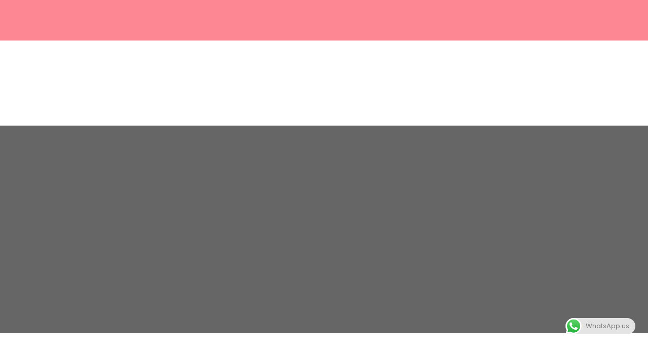

--- FILE ---
content_type: text/html; charset=UTF-8
request_url: https://shop.jjma.com.hk/tag/%E9%80%80%E5%A5%B6/?type=grid
body_size: 30723
content:
<!DOCTYPE html>
<html lang="zh-TW">
<head>
<meta charset="UTF-8">
<meta name="viewport" content="width=device-width, initial-scale=1">
<link rel="profile" href="//gmpg.org/xfn/11">
				<script>document.documentElement.className = document.documentElement.className + ' yes-js js_active js'</script>
				<meta name='robots' content='index, follow, max-image-preview:large, max-snippet:-1, max-video-preview:-1' />

	<!-- This site is optimized with the Yoast SEO plugin v20.12 - https://yoast.com/wordpress/plugins/seo/ -->
	<title>〈退奶〉彙整頁面 - 祖祖媽月子私房菜</title>
	<link rel="canonical" href="https://shop.jjma.com.hk/tag/退奶/" />
	<meta property="og:locale" content="zh_TW" />
	<meta property="og:type" content="article" />
	<meta property="og:title" content="〈退奶〉彙整頁面 - 祖祖媽月子私房菜" />
	<meta property="og:url" content="https://shop.jjma.com.hk/tag/退奶/" />
	<meta property="og:site_name" content="祖祖媽月子私房菜" />
	<meta property="og:image" content="https://shop.jjma.com.hk/wp-content/uploads/2023/06/jjma.jpg" />
	<meta property="og:image:width" content="1280" />
	<meta property="og:image:height" content="1280" />
	<meta property="og:image:type" content="image/jpeg" />
	<meta name="twitter:card" content="summary_large_image" />
	<script type="application/ld+json" class="yoast-schema-graph">{"@context":"https://schema.org","@graph":[{"@type":"CollectionPage","@id":"https://shop.jjma.com.hk/tag/%e9%80%80%e5%a5%b6/","url":"https://shop.jjma.com.hk/tag/%e9%80%80%e5%a5%b6/","name":"〈退奶〉彙整頁面 - 祖祖媽月子私房菜","isPartOf":{"@id":"https://shop.jjma.com.hk/#website"},"primaryImageOfPage":{"@id":"https://shop.jjma.com.hk/tag/%e9%80%80%e5%a5%b6/#primaryimage"},"image":{"@id":"https://shop.jjma.com.hk/tag/%e9%80%80%e5%a5%b6/#primaryimage"},"thumbnailUrl":"https://shop.jjma.com.hk/wp-content/uploads/2024/02/blog-e1707220318600.jpg","breadcrumb":{"@id":"https://shop.jjma.com.hk/tag/%e9%80%80%e5%a5%b6/#breadcrumb"},"inLanguage":"zh-TW"},{"@type":"ImageObject","inLanguage":"zh-TW","@id":"https://shop.jjma.com.hk/tag/%e9%80%80%e5%a5%b6/#primaryimage","url":"https://shop.jjma.com.hk/wp-content/uploads/2024/02/blog-e1707220318600.jpg","contentUrl":"https://shop.jjma.com.hk/wp-content/uploads/2024/02/blog-e1707220318600.jpg","width":500,"height":500},{"@type":"BreadcrumbList","@id":"https://shop.jjma.com.hk/tag/%e9%80%80%e5%a5%b6/#breadcrumb","itemListElement":[{"@type":"ListItem","position":1,"name":"首頁","item":"https://shop.jjma.com.hk/"},{"@type":"ListItem","position":2,"name":"退奶"}]},{"@type":"WebSite","@id":"https://shop.jjma.com.hk/#website","url":"https://shop.jjma.com.hk/","name":"祖祖媽月子私房菜","description":"香港上門月子餐，外送坐月餐、孕養餐及小月餐食療專家| 坐月湯水、坐月食譜、沐浴包、炒米茶、薑醋、陪月、香港外送餐","alternateName":"祖祖媽月子私房菜","potentialAction":[{"@type":"SearchAction","target":{"@type":"EntryPoint","urlTemplate":"https://shop.jjma.com.hk/?s={search_term_string}"},"query-input":"required name=search_term_string"}],"inLanguage":"zh-TW"}]}</script>
	<!-- / Yoast SEO plugin. -->


<link rel='dns-prefetch' href='//fonts.googleapis.com' />
<link rel="alternate" type="application/rss+xml" title="訂閱《祖祖媽月子私房菜》&raquo; 資訊提供" href="https://shop.jjma.com.hk/feed/" />
<link rel="alternate" type="application/rss+xml" title="訂閱《祖祖媽月子私房菜》&raquo; 留言的資訊提供" href="https://shop.jjma.com.hk/comments/feed/" />
<link rel="alternate" type="application/rss+xml" title="訂閱《祖祖媽月子私房菜》&raquo; 標籤〈退奶〉的資訊提供" href="https://shop.jjma.com.hk/tag/%e9%80%80%e5%a5%b6/feed/" />
<script type="text/javascript">
/* <![CDATA[ */
window._wpemojiSettings = {"baseUrl":"https:\/\/s.w.org\/images\/core\/emoji\/15.0.3\/72x72\/","ext":".png","svgUrl":"https:\/\/s.w.org\/images\/core\/emoji\/15.0.3\/svg\/","svgExt":".svg","source":{"concatemoji":"https:\/\/shop.jjma.com.hk\/wp-includes\/js\/wp-emoji-release.min.js"}};
/*! This file is auto-generated */
!function(i,n){var o,s,e;function c(e){try{var t={supportTests:e,timestamp:(new Date).valueOf()};sessionStorage.setItem(o,JSON.stringify(t))}catch(e){}}function p(e,t,n){e.clearRect(0,0,e.canvas.width,e.canvas.height),e.fillText(t,0,0);var t=new Uint32Array(e.getImageData(0,0,e.canvas.width,e.canvas.height).data),r=(e.clearRect(0,0,e.canvas.width,e.canvas.height),e.fillText(n,0,0),new Uint32Array(e.getImageData(0,0,e.canvas.width,e.canvas.height).data));return t.every(function(e,t){return e===r[t]})}function u(e,t,n){switch(t){case"flag":return n(e,"\ud83c\udff3\ufe0f\u200d\u26a7\ufe0f","\ud83c\udff3\ufe0f\u200b\u26a7\ufe0f")?!1:!n(e,"\ud83c\uddfa\ud83c\uddf3","\ud83c\uddfa\u200b\ud83c\uddf3")&&!n(e,"\ud83c\udff4\udb40\udc67\udb40\udc62\udb40\udc65\udb40\udc6e\udb40\udc67\udb40\udc7f","\ud83c\udff4\u200b\udb40\udc67\u200b\udb40\udc62\u200b\udb40\udc65\u200b\udb40\udc6e\u200b\udb40\udc67\u200b\udb40\udc7f");case"emoji":return!n(e,"\ud83d\udc26\u200d\u2b1b","\ud83d\udc26\u200b\u2b1b")}return!1}function f(e,t,n){var r="undefined"!=typeof WorkerGlobalScope&&self instanceof WorkerGlobalScope?new OffscreenCanvas(300,150):i.createElement("canvas"),a=r.getContext("2d",{willReadFrequently:!0}),o=(a.textBaseline="top",a.font="600 32px Arial",{});return e.forEach(function(e){o[e]=t(a,e,n)}),o}function t(e){var t=i.createElement("script");t.src=e,t.defer=!0,i.head.appendChild(t)}"undefined"!=typeof Promise&&(o="wpEmojiSettingsSupports",s=["flag","emoji"],n.supports={everything:!0,everythingExceptFlag:!0},e=new Promise(function(e){i.addEventListener("DOMContentLoaded",e,{once:!0})}),new Promise(function(t){var n=function(){try{var e=JSON.parse(sessionStorage.getItem(o));if("object"==typeof e&&"number"==typeof e.timestamp&&(new Date).valueOf()<e.timestamp+604800&&"object"==typeof e.supportTests)return e.supportTests}catch(e){}return null}();if(!n){if("undefined"!=typeof Worker&&"undefined"!=typeof OffscreenCanvas&&"undefined"!=typeof URL&&URL.createObjectURL&&"undefined"!=typeof Blob)try{var e="postMessage("+f.toString()+"("+[JSON.stringify(s),u.toString(),p.toString()].join(",")+"));",r=new Blob([e],{type:"text/javascript"}),a=new Worker(URL.createObjectURL(r),{name:"wpTestEmojiSupports"});return void(a.onmessage=function(e){c(n=e.data),a.terminate(),t(n)})}catch(e){}c(n=f(s,u,p))}t(n)}).then(function(e){for(var t in e)n.supports[t]=e[t],n.supports.everything=n.supports.everything&&n.supports[t],"flag"!==t&&(n.supports.everythingExceptFlag=n.supports.everythingExceptFlag&&n.supports[t]);n.supports.everythingExceptFlag=n.supports.everythingExceptFlag&&!n.supports.flag,n.DOMReady=!1,n.readyCallback=function(){n.DOMReady=!0}}).then(function(){return e}).then(function(){var e;n.supports.everything||(n.readyCallback(),(e=n.source||{}).concatemoji?t(e.concatemoji):e.wpemoji&&e.twemoji&&(t(e.twemoji),t(e.wpemoji)))}))}((window,document),window._wpemojiSettings);
/* ]]> */
</script>
<link rel='stylesheet' id='dashicons-css' href='https://shop.jjma.com.hk/wp-includes/css/dashicons.min.css' type='text/css' media='all' />
<style id='dashicons-inline-css' type='text/css'>
[data-font="Dashicons"]:before {font-family: 'Dashicons' !important;content: attr(data-icon) !important;speak: none !important;font-weight: normal !important;font-variant: normal !important;text-transform: none !important;line-height: 1 !important;font-style: normal !important;-webkit-font-smoothing: antialiased !important;-moz-osx-font-smoothing: grayscale !important;}
</style>

<link rel='stylesheet' id='ht_ctc_main_css-css' href='https://shop.jjma.com.hk/wp-content/plugins/click-to-chat-for-whatsapp/new/inc/assets/css/main.css' type='text/css' media='all' />
<style id='wp-emoji-styles-inline-css' type='text/css'>

	img.wp-smiley, img.emoji {
		display: inline !important;
		border: none !important;
		box-shadow: none !important;
		height: 1em !important;
		width: 1em !important;
		margin: 0 0.07em !important;
		vertical-align: -0.1em !important;
		background: none !important;
		padding: 0 !important;
	}
</style>
<link rel='stylesheet' id='wp-block-library-css' href='https://shop.jjma.com.hk/wp-includes/css/dist/block-library/style.min.css' type='text/css' media='all' />
<link rel='stylesheet' id='wc-blocks-vendors-style-css' href='https://shop.jjma.com.hk/wp-content/plugins/woocommerce/packages/woocommerce-blocks/build/wc-blocks-vendors-style.css' type='text/css' media='all' />
<link rel='stylesheet' id='wc-blocks-style-css' href='https://shop.jjma.com.hk/wp-content/plugins/woocommerce/packages/woocommerce-blocks/build/wc-blocks-style.css' type='text/css' media='all' />
<link rel='stylesheet' id='jquery-selectBox-css' href='https://shop.jjma.com.hk/wp-content/plugins/yith-woocommerce-wishlist/assets/css/jquery.selectBox.css' type='text/css' media='all' />
<link rel='stylesheet' id='yith-wcwl-font-awesome-css' href='https://shop.jjma.com.hk/wp-content/plugins/yith-woocommerce-wishlist/assets/css/font-awesome.css' type='text/css' media='all' />
<link rel='stylesheet' id='woocommerce_prettyPhoto_css-css' href='//shop.jjma.com.hk/wp-content/plugins/woocommerce/assets/css/prettyPhoto.css' type='text/css' media='all' />
<link rel='stylesheet' id='yith-wcwl-main-css' href='https://shop.jjma.com.hk/wp-content/plugins/yith-woocommerce-wishlist/assets/css/style.css' type='text/css' media='all' />
<style id='yith-wcwl-main-inline-css' type='text/css'>
.yith-wcwl-share li a{color: #FFFFFF;}.yith-wcwl-share li a:hover{color: #FFFFFF;}.yith-wcwl-share a.facebook{background: #39599E; background-color: #39599E;}.yith-wcwl-share a.facebook:hover{background: #39599E; background-color: #39599E;}.yith-wcwl-share a.twitter{background: #45AFE2; background-color: #45AFE2;}.yith-wcwl-share a.twitter:hover{background: #39599E; background-color: #39599E;}.yith-wcwl-share a.pinterest{background: #AB2E31; background-color: #AB2E31;}.yith-wcwl-share a.pinterest:hover{background: #39599E; background-color: #39599E;}.yith-wcwl-share a.email{background: #FBB102; background-color: #FBB102;}.yith-wcwl-share a.email:hover{background: #39599E; background-color: #39599E;}.yith-wcwl-share a.whatsapp{background: #00A901; background-color: #00A901;}.yith-wcwl-share a.whatsapp:hover{background: #39599E; background-color: #39599E;}
</style>
<style id='classic-theme-styles-inline-css' type='text/css'>
/*! This file is auto-generated */
.wp-block-button__link{color:#fff;background-color:#32373c;border-radius:9999px;box-shadow:none;text-decoration:none;padding:calc(.667em + 2px) calc(1.333em + 2px);font-size:1.125em}.wp-block-file__button{background:#32373c;color:#fff;text-decoration:none}
</style>
<style id='global-styles-inline-css' type='text/css'>
body{--wp--preset--color--black: #000000;--wp--preset--color--cyan-bluish-gray: #abb8c3;--wp--preset--color--white: #ffffff;--wp--preset--color--pale-pink: #f78da7;--wp--preset--color--vivid-red: #cf2e2e;--wp--preset--color--luminous-vivid-orange: #ff6900;--wp--preset--color--luminous-vivid-amber: #fcb900;--wp--preset--color--light-green-cyan: #7bdcb5;--wp--preset--color--vivid-green-cyan: #00d084;--wp--preset--color--pale-cyan-blue: #8ed1fc;--wp--preset--color--vivid-cyan-blue: #0693e3;--wp--preset--color--vivid-purple: #9b51e0;--wp--preset--gradient--vivid-cyan-blue-to-vivid-purple: linear-gradient(135deg,rgba(6,147,227,1) 0%,rgb(155,81,224) 100%);--wp--preset--gradient--light-green-cyan-to-vivid-green-cyan: linear-gradient(135deg,rgb(122,220,180) 0%,rgb(0,208,130) 100%);--wp--preset--gradient--luminous-vivid-amber-to-luminous-vivid-orange: linear-gradient(135deg,rgba(252,185,0,1) 0%,rgba(255,105,0,1) 100%);--wp--preset--gradient--luminous-vivid-orange-to-vivid-red: linear-gradient(135deg,rgba(255,105,0,1) 0%,rgb(207,46,46) 100%);--wp--preset--gradient--very-light-gray-to-cyan-bluish-gray: linear-gradient(135deg,rgb(238,238,238) 0%,rgb(169,184,195) 100%);--wp--preset--gradient--cool-to-warm-spectrum: linear-gradient(135deg,rgb(74,234,220) 0%,rgb(151,120,209) 20%,rgb(207,42,186) 40%,rgb(238,44,130) 60%,rgb(251,105,98) 80%,rgb(254,248,76) 100%);--wp--preset--gradient--blush-light-purple: linear-gradient(135deg,rgb(255,206,236) 0%,rgb(152,150,240) 100%);--wp--preset--gradient--blush-bordeaux: linear-gradient(135deg,rgb(254,205,165) 0%,rgb(254,45,45) 50%,rgb(107,0,62) 100%);--wp--preset--gradient--luminous-dusk: linear-gradient(135deg,rgb(255,203,112) 0%,rgb(199,81,192) 50%,rgb(65,88,208) 100%);--wp--preset--gradient--pale-ocean: linear-gradient(135deg,rgb(255,245,203) 0%,rgb(182,227,212) 50%,rgb(51,167,181) 100%);--wp--preset--gradient--electric-grass: linear-gradient(135deg,rgb(202,248,128) 0%,rgb(113,206,126) 100%);--wp--preset--gradient--midnight: linear-gradient(135deg,rgb(2,3,129) 0%,rgb(40,116,252) 100%);--wp--preset--font-size--small: 13px;--wp--preset--font-size--medium: 20px;--wp--preset--font-size--large: 36px;--wp--preset--font-size--x-large: 42px;--wp--preset--spacing--20: 0.44rem;--wp--preset--spacing--30: 0.67rem;--wp--preset--spacing--40: 1rem;--wp--preset--spacing--50: 1.5rem;--wp--preset--spacing--60: 2.25rem;--wp--preset--spacing--70: 3.38rem;--wp--preset--spacing--80: 5.06rem;--wp--preset--shadow--natural: 6px 6px 9px rgba(0, 0, 0, 0.2);--wp--preset--shadow--deep: 12px 12px 50px rgba(0, 0, 0, 0.4);--wp--preset--shadow--sharp: 6px 6px 0px rgba(0, 0, 0, 0.2);--wp--preset--shadow--outlined: 6px 6px 0px -3px rgba(255, 255, 255, 1), 6px 6px rgba(0, 0, 0, 1);--wp--preset--shadow--crisp: 6px 6px 0px rgba(0, 0, 0, 1);}:where(.is-layout-flex){gap: 0.5em;}:where(.is-layout-grid){gap: 0.5em;}body .is-layout-flex{display: flex;}body .is-layout-flex{flex-wrap: wrap;align-items: center;}body .is-layout-flex > *{margin: 0;}body .is-layout-grid{display: grid;}body .is-layout-grid > *{margin: 0;}:where(.wp-block-columns.is-layout-flex){gap: 2em;}:where(.wp-block-columns.is-layout-grid){gap: 2em;}:where(.wp-block-post-template.is-layout-flex){gap: 1.25em;}:where(.wp-block-post-template.is-layout-grid){gap: 1.25em;}.has-black-color{color: var(--wp--preset--color--black) !important;}.has-cyan-bluish-gray-color{color: var(--wp--preset--color--cyan-bluish-gray) !important;}.has-white-color{color: var(--wp--preset--color--white) !important;}.has-pale-pink-color{color: var(--wp--preset--color--pale-pink) !important;}.has-vivid-red-color{color: var(--wp--preset--color--vivid-red) !important;}.has-luminous-vivid-orange-color{color: var(--wp--preset--color--luminous-vivid-orange) !important;}.has-luminous-vivid-amber-color{color: var(--wp--preset--color--luminous-vivid-amber) !important;}.has-light-green-cyan-color{color: var(--wp--preset--color--light-green-cyan) !important;}.has-vivid-green-cyan-color{color: var(--wp--preset--color--vivid-green-cyan) !important;}.has-pale-cyan-blue-color{color: var(--wp--preset--color--pale-cyan-blue) !important;}.has-vivid-cyan-blue-color{color: var(--wp--preset--color--vivid-cyan-blue) !important;}.has-vivid-purple-color{color: var(--wp--preset--color--vivid-purple) !important;}.has-black-background-color{background-color: var(--wp--preset--color--black) !important;}.has-cyan-bluish-gray-background-color{background-color: var(--wp--preset--color--cyan-bluish-gray) !important;}.has-white-background-color{background-color: var(--wp--preset--color--white) !important;}.has-pale-pink-background-color{background-color: var(--wp--preset--color--pale-pink) !important;}.has-vivid-red-background-color{background-color: var(--wp--preset--color--vivid-red) !important;}.has-luminous-vivid-orange-background-color{background-color: var(--wp--preset--color--luminous-vivid-orange) !important;}.has-luminous-vivid-amber-background-color{background-color: var(--wp--preset--color--luminous-vivid-amber) !important;}.has-light-green-cyan-background-color{background-color: var(--wp--preset--color--light-green-cyan) !important;}.has-vivid-green-cyan-background-color{background-color: var(--wp--preset--color--vivid-green-cyan) !important;}.has-pale-cyan-blue-background-color{background-color: var(--wp--preset--color--pale-cyan-blue) !important;}.has-vivid-cyan-blue-background-color{background-color: var(--wp--preset--color--vivid-cyan-blue) !important;}.has-vivid-purple-background-color{background-color: var(--wp--preset--color--vivid-purple) !important;}.has-black-border-color{border-color: var(--wp--preset--color--black) !important;}.has-cyan-bluish-gray-border-color{border-color: var(--wp--preset--color--cyan-bluish-gray) !important;}.has-white-border-color{border-color: var(--wp--preset--color--white) !important;}.has-pale-pink-border-color{border-color: var(--wp--preset--color--pale-pink) !important;}.has-vivid-red-border-color{border-color: var(--wp--preset--color--vivid-red) !important;}.has-luminous-vivid-orange-border-color{border-color: var(--wp--preset--color--luminous-vivid-orange) !important;}.has-luminous-vivid-amber-border-color{border-color: var(--wp--preset--color--luminous-vivid-amber) !important;}.has-light-green-cyan-border-color{border-color: var(--wp--preset--color--light-green-cyan) !important;}.has-vivid-green-cyan-border-color{border-color: var(--wp--preset--color--vivid-green-cyan) !important;}.has-pale-cyan-blue-border-color{border-color: var(--wp--preset--color--pale-cyan-blue) !important;}.has-vivid-cyan-blue-border-color{border-color: var(--wp--preset--color--vivid-cyan-blue) !important;}.has-vivid-purple-border-color{border-color: var(--wp--preset--color--vivid-purple) !important;}.has-vivid-cyan-blue-to-vivid-purple-gradient-background{background: var(--wp--preset--gradient--vivid-cyan-blue-to-vivid-purple) !important;}.has-light-green-cyan-to-vivid-green-cyan-gradient-background{background: var(--wp--preset--gradient--light-green-cyan-to-vivid-green-cyan) !important;}.has-luminous-vivid-amber-to-luminous-vivid-orange-gradient-background{background: var(--wp--preset--gradient--luminous-vivid-amber-to-luminous-vivid-orange) !important;}.has-luminous-vivid-orange-to-vivid-red-gradient-background{background: var(--wp--preset--gradient--luminous-vivid-orange-to-vivid-red) !important;}.has-very-light-gray-to-cyan-bluish-gray-gradient-background{background: var(--wp--preset--gradient--very-light-gray-to-cyan-bluish-gray) !important;}.has-cool-to-warm-spectrum-gradient-background{background: var(--wp--preset--gradient--cool-to-warm-spectrum) !important;}.has-blush-light-purple-gradient-background{background: var(--wp--preset--gradient--blush-light-purple) !important;}.has-blush-bordeaux-gradient-background{background: var(--wp--preset--gradient--blush-bordeaux) !important;}.has-luminous-dusk-gradient-background{background: var(--wp--preset--gradient--luminous-dusk) !important;}.has-pale-ocean-gradient-background{background: var(--wp--preset--gradient--pale-ocean) !important;}.has-electric-grass-gradient-background{background: var(--wp--preset--gradient--electric-grass) !important;}.has-midnight-gradient-background{background: var(--wp--preset--gradient--midnight) !important;}.has-small-font-size{font-size: var(--wp--preset--font-size--small) !important;}.has-medium-font-size{font-size: var(--wp--preset--font-size--medium) !important;}.has-large-font-size{font-size: var(--wp--preset--font-size--large) !important;}.has-x-large-font-size{font-size: var(--wp--preset--font-size--x-large) !important;}
.wp-block-navigation a:where(:not(.wp-element-button)){color: inherit;}
:where(.wp-block-post-template.is-layout-flex){gap: 1.25em;}:where(.wp-block-post-template.is-layout-grid){gap: 1.25em;}
:where(.wp-block-columns.is-layout-flex){gap: 2em;}:where(.wp-block-columns.is-layout-grid){gap: 2em;}
.wp-block-pullquote{font-size: 1.5em;line-height: 1.6;}
</style>
<link rel='stylesheet' id='contact-form-7-css' href='https://shop.jjma.com.hk/wp-content/plugins/contact-form-7/includes/css/styles.css' type='text/css' media='all' />
<link rel='stylesheet' id='points-and-rewards-for-woocommerce-css' href='https://shop.jjma.com.hk/wp-content/plugins/points-and-rewards-for-woocommerce/public/css/points-rewards-for-woocommerce-public.min.css' type='text/css' media='all' />
<link rel='stylesheet' id='redux-extendify-styles-css' href='https://shop.jjma.com.hk/wp-content/plugins/redux-framework/redux-core/assets/css/extendify-utilities.css' type='text/css' media='all' />
<link rel='stylesheet' id='woocommerce-layout-css' href='https://shop.jjma.com.hk/wp-content/plugins/woocommerce/assets/css/woocommerce-layout.css' type='text/css' media='all' />
<link rel='stylesheet' id='woocommerce-smallscreen-css' href='https://shop.jjma.com.hk/wp-content/plugins/woocommerce/assets/css/woocommerce-smallscreen.css' type='text/css' media='only screen and (max-width: 768px)' />
<link rel='stylesheet' id='woocommerce-general-css' href='https://shop.jjma.com.hk/wp-content/plugins/woocommerce/assets/css/woocommerce.css' type='text/css' media='all' />
<style id='woocommerce-inline-inline-css' type='text/css'>
.woocommerce form .form-row .required { visibility: visible; }
</style>
<link rel='stylesheet' id='jquery-colorbox-css' href='https://shop.jjma.com.hk/wp-content/plugins/yith-woocommerce-compare/assets/css/colorbox.css' type='text/css' media='all' />
<link rel='stylesheet' id='bootstrap-css' href='https://shop.jjma.com.hk/wp-content/themes/fruitstore/assets/css/lib/bootstrap.min.css' type='text/css' media='all' />
<link rel='stylesheet' id='th-google-fonts-css' href='//fonts.googleapis.com/css?family=Lemonada%3A400%2C500%2C700%7CPoppins%3A300%2C400%2C500%2C600%2C700&#038;ver=6.5.4' type='text/css' media='all' />
<link rel='stylesheet' id='th-line-awesome-css' href='https://shop.jjma.com.hk/wp-content/themes/fruitstore/assets/css/line-awesome.css' type='text/css' media='all' />
<link rel='stylesheet' id='jquery-ui-css' href='https://shop.jjma.com.hk/wp-content/plugins/dokan-lite/assets/vendors/jquery-ui/jquery-ui-1.10.0.custom.css' type='text/css' media='all' />
<link rel='stylesheet' id='swiper-css' href='https://shop.jjma.com.hk/wp-content/plugins/elementor/assets/lib/swiper/css/swiper.min.css' type='text/css' media='all' />
<link rel='stylesheet' id='jquery-fancybox-css' href='https://shop.jjma.com.hk/wp-content/themes/fruitstore/assets/css/lib/jquery.fancybox.min.css' type='text/css' media='all' />
<link rel='stylesheet' id='th-theme-default-css' href='https://shop.jjma.com.hk/wp-content/themes/fruitstore/assets/css/theme-style.css' type='text/css' media='all' />
<link rel='stylesheet' id='th-theme-style-css' href='https://shop.jjma.com.hk/wp-content/themes/fruitstore/assets/css/custom-style.css' type='text/css' media='all' />
<style id='th-theme-style-inline-css' type='text/css'>
.bread-crumb a,.bread-crumb span{}
.bread-crumb a:hover{}
body , .nocss{}

</style>
<link rel='stylesheet' id='th-responsive-css' href='https://shop.jjma.com.hk/wp-content/themes/fruitstore/assets/css/responsive.css' type='text/css' media='all' />
<link rel='stylesheet' id='dokan-style-css' href='https://shop.jjma.com.hk/wp-content/plugins/dokan-lite/assets/css/style.css' type='text/css' media='all' />
<link rel='stylesheet' id='dokan-modal-css' href='https://shop.jjma.com.hk/wp-content/plugins/dokan-lite/assets/vendors/izimodal/iziModal.min.css' type='text/css' media='all' />
<link rel='stylesheet' id='dokan-fontawesome-css' href='https://shop.jjma.com.hk/wp-content/plugins/dokan-lite/assets/vendors/font-awesome/font-awesome.min.css' type='text/css' media='all' />
<script type="text/template" id="tmpl-variation-template">
	<div class="woocommerce-variation-description">{{{ data.variation.variation_description }}}</div>
	<div class="woocommerce-variation-price">{{{ data.variation.price_html }}}</div>
	<div class="woocommerce-variation-availability">{{{ data.variation.availability_html }}}</div>
</script>
<script type="text/template" id="tmpl-unavailable-variation-template">
	<p>抱歉，此商品已下架，請選擇不同的組合</p>
</script>
<script type="text/javascript" src="https://shop.jjma.com.hk/wp-includes/js/jquery/jquery.min.js" id="jquery-core-js"></script>
<script type="text/javascript" src="https://shop.jjma.com.hk/wp-includes/js/jquery/jquery-migrate.min.js" id="jquery-migrate-js"></script>
<script type="text/javascript" src="https://shop.jjma.com.hk/wp-content/plugins/dokan-lite/assets/vendors/izimodal/iziModal.min.js" id="dokan-modal-js"></script>
<script type="text/javascript" id="dokan-i18n-jed-js-extra">
/* <![CDATA[ */
var dokan = {"ajaxurl":"https:\/\/shop.jjma.com.hk\/wp-admin\/admin-ajax.php","nonce":"6e0fd93ec5","ajax_loader":"https:\/\/shop.jjma.com.hk\/wp-content\/plugins\/dokan-lite\/assets\/images\/ajax-loader.gif","seller":{"available":"Available","notAvailable":"Not Available"},"delete_confirm":"Are you sure?","wrong_message":"Something went wrong. Please try again.","vendor_percentage":"100","commission_type":"percentage","rounding_precision":"6","mon_decimal_point":".","product_types":["simple"],"loading_img":"https:\/\/shop.jjma.com.hk\/wp-content\/plugins\/dokan-lite\/assets\/images\/loading.gif","store_product_search_nonce":"c7843eb86b","i18n_download_permission":"Are you sure you want to revoke access to this download?","i18n_download_access":"Could not grant access - the user may already have permission for this file or billing email is not set. Ensure the billing email is set, and the order has been saved.","maximum_tags_select_length":"-1","modal_header_color":"#F05025","rest":{"root":"https:\/\/shop.jjma.com.hk\/wp-json\/","nonce":"04215f29db","version":"dokan\/v1"},"api":null,"libs":[],"routeComponents":{"default":null},"routes":[],"urls":{"assetsUrl":"https:\/\/shop.jjma.com.hk\/wp-content\/plugins\/dokan-lite\/assets"}};
/* ]]> */
</script>
<script type="text/javascript" src="https://shop.jjma.com.hk/wp-content/plugins/dokan-lite/assets/vendors/i18n/jed.js" id="dokan-i18n-jed-js"></script>
<script type="text/javascript" src="https://shop.jjma.com.hk/wp-content/plugins/dokan-lite/assets/vendors/sweetalert2/sweetalert2.all.min.js" id="dokan-sweetalert2-js"></script>
<script type="text/javascript" src="https://shop.jjma.com.hk/wp-includes/js/dist/vendor/moment.min.js" id="moment-js"></script>
<script type="text/javascript" id="moment-js-after">
/* <![CDATA[ */
moment.updateLocale( 'zh_TW', {"months":["1 \u6708","2 \u6708","3 \u6708","4 \u6708","5 \u6708","6 \u6708","7 \u6708","8 \u6708","9 \u6708","10 \u6708","11 \u6708","12 \u6708"],"monthsShort":["1 \u6708","2 \u6708","3 \u6708","4 \u6708","5 \u6708","6 \u6708","7 \u6708","8 \u6708","9 \u6708","10 \u6708","11 \u6708","12 \u6708"],"weekdays":["\u661f\u671f\u65e5","\u661f\u671f\u4e00","\u661f\u671f\u4e8c","\u661f\u671f\u4e09","\u661f\u671f\u56db","\u661f\u671f\u4e94","\u661f\u671f\u516d"],"weekdaysShort":["\u9031\u65e5","\u9031\u4e00","\u9031\u4e8c","\u9031\u4e09","\u9031\u56db","\u9031\u4e94","\u9031\u516d"],"week":{"dow":1},"longDateFormat":{"LT":"g:i a","LTS":null,"L":null,"LL":"F j, Y","LLL":"Y \u5e74 n \u6708 j \u65e5a g:i","LLLL":null}} );
/* ]]> */
</script>
<script type="text/javascript" id="dokan-util-helper-js-extra">
/* <![CDATA[ */
var dokan_helper = {"i18n_date_format":"F j, Y","i18n_time_format":"g:i a","week_starts_day":"1","reverse_withdrawal":{"enabled":false},"timepicker_locale":{"am":"am","pm":"pm","AM":"AM","PM":"PM","hr":"hr","hrs":"hrs","mins":"mins"},"daterange_picker_local":{"toLabel":"To","firstDay":1,"fromLabel":"From","separator":" - ","weekLabel":"W","applyLabel":"Apply","cancelLabel":"Clear","customRangeLabel":"Custom","daysOfWeek":["Su","Mo","Tu","We","Th","Fr","Sa"],"monthNames":["January","February","March","April","May","June","July","August","September","October","November","December"]}};
/* ]]> */
</script>
<script type="text/javascript" src="https://shop.jjma.com.hk/wp-content/plugins/dokan-lite/assets/js/helper.js" id="dokan-util-helper-js"></script>
<script type="text/javascript" src="https://shop.jjma.com.hk/wp-includes/js/clipboard.min.js" id="clipboard-js"></script>
<script type="text/javascript" id="points-and-rewards-for-woocommerce-js-extra">
/* <![CDATA[ */
var wps_wpr = {"ajaxurl":"https:\/\/shop.jjma.com.hk\/wp-admin\/admin-ajax.php","message":"Please enter a valid points","empty_notice":"Please enter some points !!","minimum_points":"50","confirmation_msg":"Do you really want to upgrade your user level as this process will deduct the required points from your account?","minimum_points_text":"The minimum Points Required To Convert Points To Coupons is 50","wps_wpr_custom_notice":"The number of points you had entered will get deducted from your Account","wps_wpr_nonce":"1e78b5de28","wps_wpr_cart_points_rate":"1","wps_wpr_cart_price_rate":"1","not_allowed":"Please enter some valid points!","not_suffient":"You do not have a sufficient amount of points","above_order_limit":"Entered points do not apply to this order.","points_empty":"Please enter points.","checkout_page":"","wps_user_current_points":"0"};
/* ]]> */
</script>
<script type="text/javascript" src="https://shop.jjma.com.hk/wp-content/plugins/points-and-rewards-for-woocommerce/public/js/points-rewards-for-woocommerce-public.js" id="points-and-rewards-for-woocommerce-js"></script>
<link rel="https://api.w.org/" href="https://shop.jjma.com.hk/wp-json/" /><link rel="alternate" type="application/json" href="https://shop.jjma.com.hk/wp-json/wp/v2/tags/87" /><link rel="EditURI" type="application/rsd+xml" title="RSD" href="https://shop.jjma.com.hk/xmlrpc.php?rsd" />
<meta name="generator" content="WordPress 6.5.4" />
<meta name="generator" content="WooCommerce 7.9.0" />
<meta name="generator" content="Redux 4.4.4" /><!-- Google site verification - Google Listings & Ads -->
<meta name="google-site-verification" content="u2WHDFg6bNjr5srd-WkFqax_10eNkAoh_9-tIs2uAxU" />
	<noscript><style>.woocommerce-product-gallery{ opacity: 1 !important; }</style></noscript>
	<meta name="generator" content="Elementor 3.14.1; features: e_dom_optimization, e_optimized_assets_loading, e_optimized_css_loading, a11y_improvements, additional_custom_breakpoints; settings: css_print_method-external, google_font-enabled, font_display-auto">
<meta name="generator" content="Powered by Slider Revolution 6.5.24 - responsive, Mobile-Friendly Slider Plugin for WordPress with comfortable drag and drop interface." />
<link rel="icon" href="https://shop.jjma.com.hk/wp-content/uploads/2023/06//cropped-jjma-32x32.jpg" sizes="32x32" />
<link rel="icon" href="https://shop.jjma.com.hk/wp-content/uploads/2023/06//cropped-jjma-192x192.jpg" sizes="192x192" />
<link rel="apple-touch-icon" href="https://shop.jjma.com.hk/wp-content/uploads/2023/06//cropped-jjma-180x180.jpg" />
<meta name="msapplication-TileImage" content="https://shop.jjma.com.hk/wp-content/uploads/2023/06//cropped-jjma-270x270.jpg" />
<script>function setREVStartSize(e){
			//window.requestAnimationFrame(function() {
				window.RSIW = window.RSIW===undefined ? window.innerWidth : window.RSIW;
				window.RSIH = window.RSIH===undefined ? window.innerHeight : window.RSIH;
				try {
					var pw = document.getElementById(e.c).parentNode.offsetWidth,
						newh;
					pw = pw===0 || isNaN(pw) || (e.l=="fullwidth" || e.layout=="fullwidth") ? window.RSIW : pw;
					e.tabw = e.tabw===undefined ? 0 : parseInt(e.tabw);
					e.thumbw = e.thumbw===undefined ? 0 : parseInt(e.thumbw);
					e.tabh = e.tabh===undefined ? 0 : parseInt(e.tabh);
					e.thumbh = e.thumbh===undefined ? 0 : parseInt(e.thumbh);
					e.tabhide = e.tabhide===undefined ? 0 : parseInt(e.tabhide);
					e.thumbhide = e.thumbhide===undefined ? 0 : parseInt(e.thumbhide);
					e.mh = e.mh===undefined || e.mh=="" || e.mh==="auto" ? 0 : parseInt(e.mh,0);
					if(e.layout==="fullscreen" || e.l==="fullscreen")
						newh = Math.max(e.mh,window.RSIH);
					else{
						e.gw = Array.isArray(e.gw) ? e.gw : [e.gw];
						for (var i in e.rl) if (e.gw[i]===undefined || e.gw[i]===0) e.gw[i] = e.gw[i-1];
						e.gh = e.el===undefined || e.el==="" || (Array.isArray(e.el) && e.el.length==0)? e.gh : e.el;
						e.gh = Array.isArray(e.gh) ? e.gh : [e.gh];
						for (var i in e.rl) if (e.gh[i]===undefined || e.gh[i]===0) e.gh[i] = e.gh[i-1];
											
						var nl = new Array(e.rl.length),
							ix = 0,
							sl;
						e.tabw = e.tabhide>=pw ? 0 : e.tabw;
						e.thumbw = e.thumbhide>=pw ? 0 : e.thumbw;
						e.tabh = e.tabhide>=pw ? 0 : e.tabh;
						e.thumbh = e.thumbhide>=pw ? 0 : e.thumbh;
						for (var i in e.rl) nl[i] = e.rl[i]<window.RSIW ? 0 : e.rl[i];
						sl = nl[0];
						for (var i in nl) if (sl>nl[i] && nl[i]>0) { sl = nl[i]; ix=i;}
						var m = pw>(e.gw[ix]+e.tabw+e.thumbw) ? 1 : (pw-(e.tabw+e.thumbw)) / (e.gw[ix]);
						newh =  (e.gh[ix] * m) + (e.tabh + e.thumbh);
					}
					var el = document.getElementById(e.c);
					if (el!==null && el) el.style.height = newh+"px";
					el = document.getElementById(e.c+"_wrapper");
					if (el!==null && el) {
						el.style.height = newh+"px";
						el.style.display = "block";
					}
				} catch(e){
					console.log("Failure at Presize of Slider:" + e)
				}
			//});
		  };</script>
</head>
<body class="archive tag tag-87 theme-fruitstore woocommerce-no-js theme-ver-1.2 elementor-default elementor-kit-5 dokan-theme-fruitstore">
		    <div class="wrap">
            <div id="header" class="header-page">
        		<div data-elementor-type="wp-post" data-elementor-id="187" class="elementor elementor-187">
									<section class="elementor-section elementor-top-section elementor-element elementor-element-12e8457 elementor-section-boxed elementor-section-height-default elementor-section-height-default" data-id="12e8457" data-element_type="section" data-settings="{&quot;background_background&quot;:&quot;classic&quot;}">
						<div class="elementor-container elementor-column-gap-default">
					<div class="elementor-column elementor-col-50 elementor-top-column elementor-element elementor-element-86dcdc8" data-id="86dcdc8" data-element_type="column">
			<div class="elementor-widget-wrap elementor-element-populated">
								<div class="elementor-element elementor-element-cc6f82b elementor-icon-list--layout-inline elementor-list-item-link-full_width elementor-widget elementor-widget-icon-list" data-id="cc6f82b" data-element_type="widget" data-widget_type="icon-list.default">
				<div class="elementor-widget-container">
			<link rel="stylesheet" href="http://shop.jjma.com.hk/wp-content/uploads/elementor/css/custom-widget-icon-list.min.css?ver=1704762849">		<ul class="elementor-icon-list-items elementor-inline-items">
							<li class="elementor-icon-list-item elementor-inline-item">
											<a href="#">

												<span class="elementor-icon-list-icon">
							<i aria-hidden="true" class=" las la-phone"></i>						</span>
										<span class="elementor-icon-list-text">39043177</span>
											</a>
									</li>
								<li class="elementor-icon-list-item elementor-inline-item">
											<span class="elementor-icon-list-icon">
							<i aria-hidden="true" class="icon icon-email"></i>						</span>
										<span class="elementor-icon-list-text">mamaservices@jjma.com.hk</span>
									</li>
						</ul>
				</div>
				</div>
					</div>
		</div>
				<div class="elementor-column elementor-col-50 elementor-top-column elementor-element elementor-element-046dc09 elementor-hidden-mobile" data-id="046dc09" data-element_type="column">
			<div class="elementor-widget-wrap elementor-element-populated">
								<div class="elementor-element elementor-element-0939994 elementor-shape-rounded elementor-grid-0 e-grid-align-center elementor-widget elementor-widget-social-icons" data-id="0939994" data-element_type="widget" data-widget_type="social-icons.default">
				<div class="elementor-widget-container">
			<style>/*! elementor - v3.14.0 - 26-06-2023 */
.elementor-widget-social-icons.elementor-grid-0 .elementor-widget-container,.elementor-widget-social-icons.elementor-grid-mobile-0 .elementor-widget-container,.elementor-widget-social-icons.elementor-grid-tablet-0 .elementor-widget-container{line-height:1;font-size:0}.elementor-widget-social-icons:not(.elementor-grid-0):not(.elementor-grid-tablet-0):not(.elementor-grid-mobile-0) .elementor-grid{display:inline-grid}.elementor-widget-social-icons .elementor-grid{grid-column-gap:var(--grid-column-gap,5px);grid-row-gap:var(--grid-row-gap,5px);grid-template-columns:var(--grid-template-columns);justify-content:var(--justify-content,center);justify-items:var(--justify-content,center)}.elementor-icon.elementor-social-icon{font-size:var(--icon-size,25px);line-height:var(--icon-size,25px);width:calc(var(--icon-size, 25px) + (2 * var(--icon-padding, .5em)));height:calc(var(--icon-size, 25px) + (2 * var(--icon-padding, .5em)))}.elementor-social-icon{--e-social-icon-icon-color:#fff;display:inline-flex;background-color:#69727d;align-items:center;justify-content:center;text-align:center;cursor:pointer}.elementor-social-icon i{color:var(--e-social-icon-icon-color)}.elementor-social-icon svg{fill:var(--e-social-icon-icon-color)}.elementor-social-icon:last-child{margin:0}.elementor-social-icon:hover{opacity:.9;color:#fff}.elementor-social-icon-android{background-color:#a4c639}.elementor-social-icon-apple{background-color:#999}.elementor-social-icon-behance{background-color:#1769ff}.elementor-social-icon-bitbucket{background-color:#205081}.elementor-social-icon-codepen{background-color:#000}.elementor-social-icon-delicious{background-color:#39f}.elementor-social-icon-deviantart{background-color:#05cc47}.elementor-social-icon-digg{background-color:#005be2}.elementor-social-icon-dribbble{background-color:#ea4c89}.elementor-social-icon-elementor{background-color:#d30c5c}.elementor-social-icon-envelope{background-color:#ea4335}.elementor-social-icon-facebook,.elementor-social-icon-facebook-f{background-color:#3b5998}.elementor-social-icon-flickr{background-color:#0063dc}.elementor-social-icon-foursquare{background-color:#2d5be3}.elementor-social-icon-free-code-camp,.elementor-social-icon-freecodecamp{background-color:#006400}.elementor-social-icon-github{background-color:#333}.elementor-social-icon-gitlab{background-color:#e24329}.elementor-social-icon-globe{background-color:#69727d}.elementor-social-icon-google-plus,.elementor-social-icon-google-plus-g{background-color:#dd4b39}.elementor-social-icon-houzz{background-color:#7ac142}.elementor-social-icon-instagram{background-color:#262626}.elementor-social-icon-jsfiddle{background-color:#487aa2}.elementor-social-icon-link{background-color:#818a91}.elementor-social-icon-linkedin,.elementor-social-icon-linkedin-in{background-color:#0077b5}.elementor-social-icon-medium{background-color:#00ab6b}.elementor-social-icon-meetup{background-color:#ec1c40}.elementor-social-icon-mixcloud{background-color:#273a4b}.elementor-social-icon-odnoklassniki{background-color:#f4731c}.elementor-social-icon-pinterest{background-color:#bd081c}.elementor-social-icon-product-hunt{background-color:#da552f}.elementor-social-icon-reddit{background-color:#ff4500}.elementor-social-icon-rss{background-color:#f26522}.elementor-social-icon-shopping-cart{background-color:#4caf50}.elementor-social-icon-skype{background-color:#00aff0}.elementor-social-icon-slideshare{background-color:#0077b5}.elementor-social-icon-snapchat{background-color:#fffc00}.elementor-social-icon-soundcloud{background-color:#f80}.elementor-social-icon-spotify{background-color:#2ebd59}.elementor-social-icon-stack-overflow{background-color:#fe7a15}.elementor-social-icon-steam{background-color:#00adee}.elementor-social-icon-stumbleupon{background-color:#eb4924}.elementor-social-icon-telegram{background-color:#2ca5e0}.elementor-social-icon-thumb-tack{background-color:#1aa1d8}.elementor-social-icon-tripadvisor{background-color:#589442}.elementor-social-icon-tumblr{background-color:#35465c}.elementor-social-icon-twitch{background-color:#6441a5}.elementor-social-icon-twitter{background-color:#1da1f2}.elementor-social-icon-viber{background-color:#665cac}.elementor-social-icon-vimeo{background-color:#1ab7ea}.elementor-social-icon-vk{background-color:#45668e}.elementor-social-icon-weibo{background-color:#dd2430}.elementor-social-icon-weixin{background-color:#31a918}.elementor-social-icon-whatsapp{background-color:#25d366}.elementor-social-icon-wordpress{background-color:#21759b}.elementor-social-icon-xing{background-color:#026466}.elementor-social-icon-yelp{background-color:#af0606}.elementor-social-icon-youtube{background-color:#cd201f}.elementor-social-icon-500px{background-color:#0099e5}.elementor-shape-rounded .elementor-icon.elementor-social-icon{border-radius:10%}.elementor-shape-circle .elementor-icon.elementor-social-icon{border-radius:50%}</style>		<div class="elementor-social-icons-wrapper elementor-grid">
							<span class="elementor-grid-item">
					<a class="elementor-icon elementor-social-icon elementor-social-icon-facebook elementor-repeater-item-219a681" href="https://www.facebook.com/JJMA.COM.HK?mibextid=LQQJ4d" target="_blank">
						<span class="elementor-screen-only">Facebook</span>
						<i class="fab fa-facebook"></i>					</a>
				</span>
					</div>
				</div>
				</div>
					</div>
		</div>
							</div>
		</section>
				<section class="elementor-section elementor-top-section elementor-element elementor-element-8a23d1f elementor-section-boxed elementor-section-height-default elementor-section-height-default" data-id="8a23d1f" data-element_type="section">
						<div class="elementor-container elementor-column-gap-default">
					<div class="elementor-column elementor-col-33 elementor-top-column elementor-element elementor-element-5a48adfb" data-id="5a48adfb" data-element_type="column">
			<div class="elementor-widget-wrap elementor-element-populated">
								<div class="elementor-element elementor-element-b6e48ff elementor-widget elementor-widget-image" data-id="b6e48ff" data-element_type="widget" data-widget_type="image.default">
				<div class="elementor-widget-container">
			<style>/*! elementor - v3.14.0 - 26-06-2023 */
.elementor-widget-image{text-align:center}.elementor-widget-image a{display:inline-block}.elementor-widget-image a img[src$=".svg"]{width:48px}.elementor-widget-image img{vertical-align:middle;display:inline-block}</style>												<img src="https://shop.jjma.com.hk/wp-content/uploads/2021/11//祖祖媽月子服務logo1-1-250x130.png" title="祖祖媽月子服務logo1" alt="祖祖媽月子服務logo1" loading="lazy" />															</div>
				</div>
					</div>
		</div>
				<div class="elementor-column elementor-col-33 elementor-top-column elementor-element elementor-element-20e026cf" data-id="20e026cf" data-element_type="column">
			<div class="elementor-widget-wrap elementor-element-populated">
								<div class="elementor-element elementor-element-5b533f86 elementor-widget elementor-widget-th-menu" data-id="5b533f86" data-element_type="widget" data-widget_type="th-menu.default">
				<div class="elementor-widget-container">
			<div class="th-menu-container th-menu-offcanvas-elements th-navbar-nav-default th_line_arrow menu-style-">
						<div class="th-nav-identity-panel toggler-icon">					
							<span class="th-menu-toggler">
							<span></span>
							</span>
						</div>
						<div class="th-menu-inner"><div class="th-nav-identity-panel panel-inner">
							
							<div class="close-menu">
								<span class="th-menu-toggler menu-open">
								<span></span>
								</span>
							</div>
						</div><ul id="main-menu" class="th-navbar-nav menupos-center"><li id="nav-menu-item-2816" class="main-menu-item  menu-item-even menu-item-depth-0 menu-item menu-item-type-post_type menu-item-object-page menu-item-home"><a href="https://shop.jjma.com.hk/" class="menu-link main-menu-link">首頁</a></li>
<li id="nav-menu-item-2872" class="main-menu-item  menu-item-even menu-item-depth-0 menu-item menu-item-type-post_type menu-item-object-page"><a href="https://shop.jjma.com.hk/about/" class="menu-link main-menu-link">關於我們</a></li>
<li id="nav-menu-item-3038" class="main-menu-item  menu-item-even menu-item-depth-0 menu-item menu-item-type-post_type menu-item-object-page"><a href="https://shop.jjma.com.hk/shop/" class="menu-link main-menu-link">產品</a></li>
<li id="nav-menu-item-3039" class="main-menu-item  menu-item-even menu-item-depth-0 menu-item menu-item-type-custom menu-item-object-custom menu-item-has-children"><a href="#" class="menu-link main-menu-link">煮餐服務<i class="indicator-icon"></i></a>
<ul class="sub-menu menu-odd  menu-depth-1">
	<li id="nav-menu-item-3044" class="sub-menu-item  menu-item-odd menu-item-depth-1 menu-item menu-item-type-post_type menu-item-object-page"><a href="https://shop.jjma.com.hk/%e7%85%ae%e9%a4%90%e6%9c%8d%e5%8b%99/%e5%b0%88%e6%a5%ad%e8%b2%bc%e5%bf%83%e6%89%8b%e8%a1%93%e5%be%8c%e9%a4%90/" class="menu-link sub-menu-link">香港專業手術後餐</a></li>
	<li id="nav-menu-item-3043" class="sub-menu-item  menu-item-odd menu-item-depth-1 menu-item menu-item-type-post_type menu-item-object-page"><a href="https://shop.jjma.com.hk/%e7%85%ae%e9%a4%90%e6%9c%8d%e5%8b%99/%e9%a6%99%e6%b8%af%e5%b0%88%e6%a5%ad%e5%9d%90%e6%9c%88%e9%a4%90/" class="menu-link sub-menu-link">香港專業坐月餐</a></li>
	<li id="nav-menu-item-3042" class="sub-menu-item  menu-item-odd menu-item-depth-1 menu-item menu-item-type-post_type menu-item-object-page"><a href="https://shop.jjma.com.hk/%e7%85%ae%e9%a4%90%e6%9c%8d%e5%8b%99/%e9%a6%99%e6%b8%af%e5%b0%88%e6%a5%ad%e5%b0%8f%e6%9c%88%e9%a4%90/" class="menu-link sub-menu-link">香港專業小月餐</a></li>
	<li id="nav-menu-item-3041" class="sub-menu-item  menu-item-odd menu-item-depth-1 menu-item menu-item-type-post_type menu-item-object-page"><a href="https://shop.jjma.com.hk/%e7%85%ae%e9%a4%90%e6%9c%8d%e5%8b%99/%e9%a6%99%e6%b8%af%e5%b0%88%e6%a5%ad%e5%ad%95%e5%a9%a6%e7%87%9f%e9%a4%8a%e9%a4%90/" class="menu-link sub-menu-link">香港專業孕婦營養餐</a></li>
	<li id="nav-menu-item-3040" class="sub-menu-item  menu-item-odd menu-item-depth-1 menu-item menu-item-type-post_type menu-item-object-page"><a href="https://shop.jjma.com.hk/%e7%85%ae%e9%a4%90%e6%9c%8d%e5%8b%99/%e9%a6%99%e6%b8%af%e5%b0%88%e6%a5%ad%e5%a5%bd%e5%ad%95%e9%a4%90/" class="menu-link sub-menu-link">香港專業好孕餐</a></li>
</ul>
</li>
<li id="nav-menu-item-3343" class="main-menu-item  menu-item-even menu-item-depth-0 menu-item menu-item-type-post_type menu-item-object-page"><a href="https://shop.jjma.com.hk/%e9%99%aa%e6%9c%88%e6%9c%8d%e5%8b%99/" class="menu-link main-menu-link">陪月服務</a></li>
<li id="nav-menu-item-3045" class="main-menu-item  menu-item-even menu-item-depth-0 menu-item menu-item-type-post_type menu-item-object-page"><a href="https://shop.jjma.com.hk/%e9%a6%99%e6%b8%af%e5%b0%88%e6%a5%ad%e5%82%ac%e4%b9%b3%e6%9c%8d%e5%8b%99/" class="menu-link main-menu-link">香港專業催乳服務</a></li>
<li id="nav-menu-item-2877" class="main-menu-item  menu-item-even menu-item-depth-0 menu-item menu-item-type-post_type menu-item-object-page"><a href="https://shop.jjma.com.hk/blog-grid/" class="menu-link main-menu-link">報導及專訪</a></li>
<li id="nav-menu-item-3652" class="main-menu-item  menu-item-even menu-item-depth-0 menu-item menu-item-type-post_type menu-item-object-page current_page_parent"><a href="https://shop.jjma.com.hk/blog-grid/%e6%87%b7%e5%ad%95%e5%9d%90%e6%9c%88%e5%b0%8f%e7%94%a2%e8%a1%93%e5%be%8c%e6%96%87%e7%ab%a0/" class="menu-link main-menu-link">懷孕坐月小產術後文章</a></li>
<li id="nav-menu-item-3033" class="main-menu-item  menu-item-even menu-item-depth-0 menu-item menu-item-type-custom menu-item-object-custom menu-item-has-children"><a href="#" class="menu-link main-menu-link">常見問題<i class="indicator-icon"></i></a>
<ul class="sub-menu menu-odd  menu-depth-1">
	<li id="nav-menu-item-3037" class="sub-menu-item  menu-item-odd menu-item-depth-1 menu-item menu-item-type-post_type menu-item-object-page"><a href="https://shop.jjma.com.hk/about-2/%e7%a5%96%e7%a5%96%e5%aa%bd%e6%9c%88%e5%ad%90%e9%a4%90%e5%8f%8a%e5%ad%95%e9%a4%8a%e9%a4%90qa/" class="menu-link sub-menu-link">祖祖媽月子餐及孕養餐QA</a></li>
	<li id="nav-menu-item-3036" class="sub-menu-item  menu-item-odd menu-item-depth-1 menu-item menu-item-type-post_type menu-item-object-page"><a href="https://shop.jjma.com.hk/about-2/%e7%a5%96%e7%a5%96%e5%aa%bd%e5%b0%8f%e6%9c%88%e9%a4%90qa/" class="menu-link sub-menu-link">祖祖媽小月餐Q&#038;A</a></li>
	<li id="nav-menu-item-3035" class="sub-menu-item  menu-item-odd menu-item-depth-1 menu-item menu-item-type-post_type menu-item-object-page"><a href="https://shop.jjma.com.hk/about-2/%e6%a2%9d%e6%ac%be%e5%8f%8a%e7%b4%b0%e5%89%87/" class="menu-link sub-menu-link">條款及細則</a></li>
	<li id="nav-menu-item-3034" class="sub-menu-item  menu-item-odd menu-item-depth-1 menu-item menu-item-type-post_type menu-item-object-page"><a href="https://shop.jjma.com.hk/about-2/%e4%ba%a4%e9%80%9a%e5%85%b6%e4%bb%96%e9%99%84%e5%8a%a0%e8%b2%bb%e8%a8%88%e7%ae%97%e8%a1%a8/" class="menu-link sub-menu-link">交通其他附加費計算表</a></li>
</ul>
</li>
<li id="nav-menu-item-3131" class="main-menu-item  menu-item-even menu-item-depth-0 menu-item menu-item-type-post_type menu-item-object-page"><a href="https://shop.jjma.com.hk/%e6%94%b6%e6%93%9a%e4%b8%8a%e5%82%b3/" class="menu-link main-menu-link">收據上傳</a></li>
<li id="nav-menu-item-2882" class="main-menu-item  menu-item-even menu-item-depth-0 menu-item menu-item-type-post_type menu-item-object-page"><a href="https://shop.jjma.com.hk/contact-2/" class="menu-link main-menu-link">聯絡我們</a></li>
</ul></div>
					</div>		</div>
				</div>
					</div>
		</div>
				<div class="elementor-column elementor-col-33 elementor-top-column elementor-element elementor-element-4d6053a1" data-id="4d6053a1" data-element_type="column">
			<div class="elementor-widget-wrap elementor-element-populated">
								<div class="elementor-element elementor-element-36d1077 elementor-widget__width-auto elementor-view-default elementor-widget elementor-widget-icon" data-id="36d1077" data-element_type="widget" data-widget_type="icon.default">
				<div class="elementor-widget-container">
					<div class="elementor-icon-wrapper">
			<a class="elementor-icon" href="http://shop.jjma.com.hk/my-account/">
			<i aria-hidden="true" class="icon icon-Profile"></i>			</a>
		</div>
				</div>
				</div>
				<div class="elementor-element elementor-element-21662042 elementor-widget__width-auto elementor-widget elementor-widget-th-search" data-id="21662042" data-element_type="widget" data-widget_type="th-search.default">
				<div class="elementor-widget-container">
					<div class="elth-search-wrap elth-search-icon live-search-yes">
							<div class="search-icon-popup">
					<i aria-hidden="true" class="la la-search"></i>				</div>
						<div class="elth-search-form-wrap">
				<i class="la la-times elth-close-search-form"></i>
				<form class="elth-search-form " action="https://shop.jjma.com.hk/">
			        			            <div class="elth-dropdown-box">
			                <span class="dropdown-link current-search-cat">
			                	All categories			                	<i class="la la-angle-down"></i>		                		
			                </span>
			                <ul class="list-none elth-dropdown-list">
			                    <li class="active"><a class="select-cat-search" href="#" data-filter="">All categories</a></li>
			                    <li><a class="select-cat-search" href="#" data-filter="%e7%94%a2%e5%93%81">產品</a></li>			                </ul>
			            </div>
			            <input class="cat-value" type="hidden" name="product_cat" value="" />
			        			        <input name="s" onblur="if (this.value=='') this.value = this.defaultValue" onfocus="if (this.value==this.defaultValue) this.value = ''" value="Enter key to search" type="text" autocomplete="off">
			        			            <input type="hidden" name="post_type" value="product" />
			        			        <div class="elth-submit-form">
			            <input type="submit" value="">
			            <span class="elth-text-bt-search">
			            				            	<i aria-hidden="true" class="la la-search"></i>			            				            </span>
			        </div>
			        <div class="elth-list-product-search">
			            <p class="text-center">Please enter key search to display results.</p>
			        </div>
			    </form>
			</div>
		</div>
				</div>
				</div>
				<div class="elementor-element elementor-element-1a8ce9d6 elementor-widget__width-auto elementor-widget elementor-widget-th-mini-cart" data-id="1a8ce9d6" data-element_type="widget" data-widget_type="th-mini-cart.default">
				<div class="elementor-widget-container">
						<div class="elth-mini-cart elth-cart-icon elth-mini-cart-dropdown">			
								<a class="mini-cart-link" href="https://shop.jjma.com.hk/cart/">
	                <span class="mini-cart-icon">
	                	<i aria-hidden="true" class=" las la-shopping-cart"></i>	                </span>
	                <span class="mini-cart-text">
	                    <span class="mini-cart-number set-cart-number">0</span>
	                    	                    	                </span>
	            </a>
	            <div class="mini-cart-content">
	            				        <h2 class="title18 font-bold"><span class="set-cart-number">0</span> Items</h2>
			        <div class="mini-cart-main-content">
		    <div class="mini-cart-empty">No products in the cart.</div>

		</div>
			        <div class="total-default hidden"><span class="woocommerce-Price-amount amount"><bdi><span class="woocommerce-Price-currencySymbol">&#36;</span>0.00</bdi></span></div>
			        <i class="la la-times elth-close-mini-cart"></i>
			    </div>
			</div>
					</div>
				</div>
					</div>
		</div>
							</div>
		</section>
							</div>
		    </div>
<div class="content-append-before">		<div data-elementor-type="wp-post" data-elementor-id="193" class="elementor elementor-193">
									<section class="elementor-section elementor-top-section elementor-element elementor-element-06ddfd0 elementor-section-boxed elementor-section-height-default elementor-section-height-default" data-id="06ddfd0" data-element_type="section" data-settings="{&quot;background_background&quot;:&quot;classic&quot;}">
							<div class="elementor-background-overlay"></div>
							<div class="elementor-container elementor-column-gap-default">
					<div class="elementor-column elementor-col-100 elementor-top-column elementor-element elementor-element-cbd5719" data-id="cbd5719" data-element_type="column">
			<div class="elementor-widget-wrap elementor-element-populated">
								<div class="elementor-element elementor-element-c4cd964 elementor-widget elementor-widget-heading" data-id="c4cd964" data-element_type="widget" data-widget_type="heading.default">
				<div class="elementor-widget-container">
			<style>/*! elementor - v3.14.0 - 26-06-2023 */
.elementor-heading-title{padding:0;margin:0;line-height:1}.elementor-widget-heading .elementor-heading-title[class*=elementor-size-]>a{color:inherit;font-size:inherit;line-height:inherit}.elementor-widget-heading .elementor-heading-title.elementor-size-small{font-size:15px}.elementor-widget-heading .elementor-heading-title.elementor-size-medium{font-size:19px}.elementor-widget-heading .elementor-heading-title.elementor-size-large{font-size:29px}.elementor-widget-heading .elementor-heading-title.elementor-size-xl{font-size:39px}.elementor-widget-heading .elementor-heading-title.elementor-size-xxl{font-size:59px}</style><h2 class="elementor-heading-title elementor-size-default">最好坐月餐 – 祖祖媽</h2>		</div>
				</div>
				<div class="elementor-element elementor-element-84351a9 elementor-widget elementor-widget-th-breadcrumb" data-id="84351a9" data-element_type="widget" data-widget_type="th-breadcrumb.default">
				<div class="elementor-widget-container">
			<div class="wrap-bread-crumb wrap-bread-crumb-elementor breadcrumb-style2">
	<div class="bread-crumb">
		<a href="https://shop.jjma.com.hk/">Home</a><i class="step-bread-crumb las la-angle-right"></i><span>標籤: <span>退奶</span></span>	</div>
</div>		</div>
				</div>
					</div>
		</div>
							</div>
		</section>
							</div>
		</div><div id="main-content" class="main-page-default">
    <div class="container">
        <div class="row">
                        <div class="content-wrap content-sidebar-right col-md-9 col-sm-8 col-xs-12">
                    <div class="title-page clearfix top-filter">
                    <h2>標籤: <span>退奶</span></h2>
                            <ul class="sort-pagi-bar list-inline-block">
                                                <li>
                    <div class="elth-dropdown-box show-by">
                        <a href="#" class="dropdown-link"><span class="gray">Items: </span><span class="number">10</span></a>
                        <ul class="elth-dropdown-list list-none">
                            <li><a data-number="10" class=" active" href="https://shop.jjma.com.hk/tag/%E9%80%80%E5%A5%B6/?type=grid&#038;number=10">10</a></li><li><a data-number="12" class="" href="https://shop.jjma.com.hk/tag/%E9%80%80%E5%A5%B6/?type=grid&#038;number=12">12</a></li><li><a data-number="16" class="" href="https://shop.jjma.com.hk/tag/%E9%80%80%E5%A5%B6/?type=grid&#038;number=16">16</a></li><li><a data-number="20" class="" href="https://shop.jjma.com.hk/tag/%E9%80%80%E5%A5%B6/?type=grid&#038;number=20">20</a></li><li><a data-number="24" class="" href="https://shop.jjma.com.hk/tag/%E9%80%80%E5%A5%B6/?type=grid&#038;number=24">24</a></li>                        </ul>
                    </div>
                </li>
                                                <li>
                    <div class="view-type">
                        <a data-type="grid" href="https://shop.jjma.com.hk/tag/%E9%80%80%E5%A5%B6/?type=grid" class="grid-view  active"><i class="la la-th"></i></a>
                        <a data-type="list" href="https://shop.jjma.com.hk/tag/%E9%80%80%E5%A5%B6/?type=list" class="list-view  "><i class="la la-list"></i></a>
                    </div>
                </li>
                            </ul>
            </div>

                <div class="js-content-wrap elth-posts-wrap blog-list-view " data-column="3">
                                            <div class="js-content-main list-post-wrap row">
                        
                            
                                <div class="col-md-12">
    <div class="item-post item-list-default">
        <div class="row">
                            <div class="col-md-12 list-thumb-wrap">
                    <div class="post-thumb overlay-image zoom-image">
                        <a href="https://shop.jjma.com.hk/%e3%80%90%e6%af%8d%e4%b9%b3%e7%9f%a5%e8%ad%98%e3%80%91%e6%88%90%e5%8a%9f%e9%80%80%e5%a5%b6%e8%a9%b1%e5%92%81%e6%98%93%ef%bc%81/" class="adv-thumb-link elementor-animation-grow-rotate">
                            <img width="1170" height="500" src="https://shop.jjma.com.hk/wp-content/uploads/2024/02//blog-e1707220318600-1170x500.jpg" class="attachment-1170x500 size-1170x500 wp-post-image" alt="" decoding="async" fetchpriority="high" />                        </a>
                    </div>
                </div>
                        <div class="col-md-12 list-info-wrap">
                <div class="post-info">
                                    <ul class="list-inline-block post-meta-data">
                                                        <li class="meta-item"><i class="la la-user" aria-hidden="true"></i><a href="https://shop.jjma.com.hk/author/jjma/">jjma</a></li>
                                    <li class="split">|</li>                                                                        <li class="meta-item"><i class="la la-calendar"></i><span class="silver">6 2 月, 2024</span></li>
                                    <li class="split">|</li>                                                                        <li class="meta-item"><i aria-hidden="true" class="la la-comment"></i>
                                        <a href="https://shop.jjma.com.hk/%e3%80%90%e6%af%8d%e4%b9%b3%e7%9f%a5%e8%ad%98%e3%80%91%e6%88%90%e5%8a%9f%e9%80%80%e5%a5%b6%e8%a9%b1%e5%92%81%e6%98%93%ef%bc%81/#respond">0 
                                        Comments                                        </a>
                                    </li>
                                                                                        </ul>               
                                    <h3 class="titlelv2 post-title"><a href="https://shop.jjma.com.hk/%e3%80%90%e6%af%8d%e4%b9%b3%e7%9f%a5%e8%ad%98%e3%80%91%e6%88%90%e5%8a%9f%e9%80%80%e5%a5%b6%e8%a9%b1%e5%92%81%e6%98%93%ef%bc%81/">【母乳餵哺小Tips】成功退奶話咁易！</a></h3>                    <p class="desc">無論餵唔餵母乳，退奶都係每位媽咪好切身既問題，好多媽咪係孕後期特別容易感覺到谷奶，如果餵母乳既媽咪暫時就唔需要 [&hellip;]</p>                                            <div class="readmore-wrap">
                            <a href="https://shop.jjma.com.hk/%e3%80%90%e6%af%8d%e4%b9%b3%e7%9f%a5%e8%ad%98%e3%80%91%e6%88%90%e5%8a%9f%e9%80%80%e5%a5%b6%e8%a9%b1%e5%92%81%e6%98%93%ef%bc%81/" class="elth-bt-default">
                                                                Read more   
                                                    
                            </a>
                        </div>
                                    </div>
            </div>
        </div>
    </div>
</div>
                            
                        </div>
                        
                        
                    
                </div>
            </div>
        	<div class="col-md-3 col-sm-4 col-xs-12">
		<div class="sidebar sidebar-right">
		    <div id="search-3" class="sidebar-widget widget widget_search"><form role="search" class="wg-search-form" method="get" action="https://shop.jjma.com.hk/">
    <input type="text" value=""  name="s" placeholder="Search..">
    <input type="submit" value="Search">
</form></div><div id="block-15" class="sidebar-widget widget widget_block">
<h3 class="block-widget-title wp-block-heading">分類</h3>
</div><div id="block-16" class="sidebar-widget widget widget_block widget_categories"><ul class="wp-block-categories-list wp-block-categories">	<li class="cat-item cat-item-70"><a href="https://shop.jjma.com.hk/category/%e5%9d%90%e6%9c%88%e6%96%87%e7%ab%a0/">坐月文章</a>
</li>
	<li class="cat-item cat-item-110"><a href="https://shop.jjma.com.hk/category/%e6%83%b3%e5%ad%95%e6%96%87%e7%ab%a0/">想孕文章</a>
</li>
	<li class="cat-item cat-item-71"><a href="https://shop.jjma.com.hk/category/%e5%9d%90%e6%9c%88%e6%96%87%e7%ab%a0/%e6%af%8d%e4%b9%b3%e9%a4%b5%e5%93%ba%e6%96%87%e7%ab%a0/">母乳餵哺文章</a>
</li>
	<li class="cat-item cat-item-1"><a href="https://shop.jjma.com.hk/category/%e7%a5%96%e7%a5%96%e5%aa%bd%e5%a0%b1%e5%b0%8e%e5%b0%88%e8%a8%aa/">祖祖媽報導專訪</a>
</li>
</ul></div><div id="woocommerce_products-5" class="sidebar-widget widget woocommerce widget_products"><h3 class="widget-title">產品</h3><ul class="product_list_widget"><li>
	
	<a href="https://shop.jjma.com.hk/product/%e5%95%86%e5%8b%99%e8%bc%95%e9%87%8f%e9%a4%90-%e5%85%a8%e6%96%b0%e6%8e%a8%e5%87%ba%e5%8d%b3%e7%85%ae%e5%8d%b3%e9%80%81%e8%a9%a6%e9%a3%9f%e5%84%aa%e6%83%a0%e5%83%b9/">
		<img width="300" height="300" src="https://shop.jjma.com.hk/wp-content/uploads/2023/05/商務輕量餐-300x300.jpg" class="attachment-woocommerce_thumbnail size-woocommerce_thumbnail" alt="" decoding="async" loading="lazy" srcset="https://shop.jjma.com.hk/wp-content/uploads/2023/05/商務輕量餐-300x300.jpg 300w, https://shop.jjma.com.hk/wp-content/uploads/2023/05/商務輕量餐-150x150.jpg 150w, https://shop.jjma.com.hk/wp-content/uploads/2023/05/商務輕量餐-266x266.jpg 266w, https://shop.jjma.com.hk/wp-content/uploads/2023/05/商務輕量餐-270x270.jpg 270w, https://shop.jjma.com.hk/wp-content/uploads/2023/05/商務輕量餐-350x350.jpg 350w, https://shop.jjma.com.hk/wp-content/uploads/2023/05/商務輕量餐-400x400.jpg 400w, https://shop.jjma.com.hk/wp-content/uploads/2023/05/商務輕量餐-70x70.jpg 70w, https://shop.jjma.com.hk/wp-content/uploads/2023/05/商務輕量餐-32x32.jpg 32w, https://shop.jjma.com.hk/wp-content/uploads/2023/05/商務輕量餐-50x50.jpg 50w" sizes="(max-width: 300px) 100vw, 300px" />		<span class="product-title">商務輕量餐 (全新推出即煮即送試食優惠價)!</span>
	</a>

			<ul class="wrap-rating list-inline-block">
                            <li>
                                <div class="product-rate">
                                    <div class="product-rating" style="width:0%"></div>
                                </div>
                            </li></ul>	
	<div class="product-price price variable"><span class="woocommerce-Price-amount amount"><bdi><span class="woocommerce-Price-currencySymbol">&#36;</span>6,388.00</bdi></span> <span class="slipt">&ndash;</span> <span class="woocommerce-Price-amount amount"><bdi><span class="woocommerce-Price-currencySymbol">&#36;</span>11,388.00</bdi></span></div>
	</li>
<li>
	
	<a href="https://shop.jjma.com.hk/product/%e5%95%86%e5%8b%99%e5%85%a8%e9%a4%90-%e5%85%a8%e6%96%b0%e6%8e%a8%e5%87%ba%e5%8d%b3%e7%85%ae%e5%8d%b3%e9%80%81%e8%a9%a6%e9%a3%9f%e5%84%aa%e6%83%a0%e5%83%b9/">
		<img width="300" height="300" src="https://shop.jjma.com.hk/wp-content/uploads/2023/05/商務餐-1-300x300.jpg" class="attachment-woocommerce_thumbnail size-woocommerce_thumbnail" alt="" decoding="async" loading="lazy" srcset="https://shop.jjma.com.hk/wp-content/uploads/2023/05/商務餐-1-300x300.jpg 300w, https://shop.jjma.com.hk/wp-content/uploads/2023/05/商務餐-1-150x150.jpg 150w, https://shop.jjma.com.hk/wp-content/uploads/2023/05/商務餐-1-266x266.jpg 266w, https://shop.jjma.com.hk/wp-content/uploads/2023/05/商務餐-1-270x270.jpg 270w, https://shop.jjma.com.hk/wp-content/uploads/2023/05/商務餐-1-350x350.jpg 350w, https://shop.jjma.com.hk/wp-content/uploads/2023/05/商務餐-1-400x400.jpg 400w, https://shop.jjma.com.hk/wp-content/uploads/2023/05/商務餐-1-70x70.jpg 70w, https://shop.jjma.com.hk/wp-content/uploads/2023/05/商務餐-1-50x50.jpg 50w" sizes="(max-width: 300px) 100vw, 300px" />		<span class="product-title">商務全餐 (全新推出即煮即送試食優惠價)!!!</span>
	</a>

			<ul class="wrap-rating list-inline-block">
                            <li>
                                <div class="product-rate">
                                    <div class="product-rating" style="width:0%"></div>
                                </div>
                            </li></ul>	
	<div class="product-price price variable"><span class="woocommerce-Price-amount amount"><bdi><span class="woocommerce-Price-currencySymbol">&#36;</span>7,988.00</bdi></span> <span class="slipt">&ndash;</span> <span class="woocommerce-Price-amount amount"><bdi><span class="woocommerce-Price-currencySymbol">&#36;</span>13,888.00</bdi></span></div>
	</li>
<li>
	
	<a href="https://shop.jjma.com.hk/product/%e8%bc%95%e9%ac%86%e9%80%9a%e4%b9%b3%e4%b8%8a%e5%a5%b6%e6%b9%af%e5%8c%85/">
		<img width="300" height="300" src="https://shop.jjma.com.hk/wp-content/uploads/2022/09/product5-300x300.jpg" class="attachment-woocommerce_thumbnail size-woocommerce_thumbnail" alt="" decoding="async" loading="lazy" srcset="https://shop.jjma.com.hk/wp-content/uploads/2022/09/product5-300x300.jpg 300w, https://shop.jjma.com.hk/wp-content/uploads/2022/09/product5-150x150.jpg 150w, https://shop.jjma.com.hk/wp-content/uploads/2022/09/product5-266x266.jpg 266w, https://shop.jjma.com.hk/wp-content/uploads/2022/09/product5-270x270.jpg 270w, https://shop.jjma.com.hk/wp-content/uploads/2022/09/product5-350x350.jpg 350w, https://shop.jjma.com.hk/wp-content/uploads/2022/09/product5-1024x1024.jpg 1024w, https://shop.jjma.com.hk/wp-content/uploads/2022/09/product5-400x400.jpg 400w, https://shop.jjma.com.hk/wp-content/uploads/2022/09/product5-70x70.jpg 70w, https://shop.jjma.com.hk/wp-content/uploads/2022/09/product5-50x50.jpg 50w" sizes="(max-width: 300px) 100vw, 300px" />		<span class="product-title">輕鬆通乳上奶湯包</span>
	</a>

			<ul class="wrap-rating list-inline-block">
                            <li>
                                <div class="product-rate">
                                    <div class="product-rating" style="width:0%"></div>
                                </div>
                            </li></ul>	
	<div class="product-price price variable"><span class="woocommerce-Price-amount amount"><bdi><span class="woocommerce-Price-currencySymbol">&#36;</span>768.00</bdi></span> <span class="slipt">&ndash;</span> <span class="woocommerce-Price-amount amount"><bdi><span class="woocommerce-Price-currencySymbol">&#36;</span>1,188.00</bdi></span></div>
	</li>
<li>
	
	<a href="https://shop.jjma.com.hk/product/%e7%a5%96%e7%a5%96%e5%aa%bd%e8%87%aa%e5%ae%b6%e8%a3%bd%e8%b1%ac%e8%85%b3%e8%96%91%e9%86%8b/">
		<img width="300" height="300" src="https://shop.jjma.com.hk/wp-content/uploads/2022/09/product4-300x300.jpg" class="attachment-woocommerce_thumbnail size-woocommerce_thumbnail" alt="" decoding="async" loading="lazy" srcset="https://shop.jjma.com.hk/wp-content/uploads/2022/09/product4-300x300.jpg 300w, https://shop.jjma.com.hk/wp-content/uploads/2022/09/product4-150x150.jpg 150w, https://shop.jjma.com.hk/wp-content/uploads/2022/09/product4-266x266.jpg 266w, https://shop.jjma.com.hk/wp-content/uploads/2022/09/product4-270x270.jpg 270w, https://shop.jjma.com.hk/wp-content/uploads/2022/09/product4-350x350.jpg 350w, https://shop.jjma.com.hk/wp-content/uploads/2022/09/product4-70x70.jpg 70w, https://shop.jjma.com.hk/wp-content/uploads/2022/09/product4-1024x1024.jpg 1024w, https://shop.jjma.com.hk/wp-content/uploads/2022/09/product4-400x400.jpg 400w, https://shop.jjma.com.hk/wp-content/uploads/2022/09/product4-50x50.jpg 50w, https://shop.jjma.com.hk/wp-content/uploads/2022/09/product4-32x32.jpg 32w" sizes="(max-width: 300px) 100vw, 300px" />		<span class="product-title">祖祖媽自家製豬腳薑醋</span>
	</a>

			<ul class="wrap-rating list-inline-block">
                            <li>
                                <div class="product-rate">
                                    <div class="product-rating" style="width:0%"></div>
                                </div>
                            </li></ul>	
	<div class="product-price price variable"><span class="woocommerce-Price-amount amount"><bdi><span class="woocommerce-Price-currencySymbol">&#36;</span>880.00</bdi></span> <span class="slipt">&ndash;</span> <span class="woocommerce-Price-amount amount"><bdi><span class="woocommerce-Price-currencySymbol">&#36;</span>2,588.00</bdi></span></div>
	</li>
<li>
	
	<a href="https://shop.jjma.com.hk/product/%e7%a5%96%e7%a5%96%e5%aa%bd%e9%87%91%e8%a3%9d%e6%9c%88%e5%ad%90%e6%b2%90%e6%b5%b4%e5%8c%85/">
		<img width="300" height="300" src="https://shop.jjma.com.hk/wp-content/uploads/2022/09/product3-300x300.jpg" class="attachment-woocommerce_thumbnail size-woocommerce_thumbnail" alt="" decoding="async" loading="lazy" srcset="https://shop.jjma.com.hk/wp-content/uploads/2022/09/product3-300x300.jpg 300w, https://shop.jjma.com.hk/wp-content/uploads/2022/09/product3-150x150.jpg 150w, https://shop.jjma.com.hk/wp-content/uploads/2022/09/product3-266x266.jpg 266w, https://shop.jjma.com.hk/wp-content/uploads/2022/09/product3-270x270.jpg 270w, https://shop.jjma.com.hk/wp-content/uploads/2022/09/product3-350x350.jpg 350w, https://shop.jjma.com.hk/wp-content/uploads/2022/09/product3-70x70.jpg 70w, https://shop.jjma.com.hk/wp-content/uploads/2022/09/product3-32x32.jpg 32w, https://shop.jjma.com.hk/wp-content/uploads/2022/09/product3-1024x1024.jpg 1024w, https://shop.jjma.com.hk/wp-content/uploads/2022/09/product3-400x400.jpg 400w, https://shop.jjma.com.hk/wp-content/uploads/2022/09/product3-50x50.jpg 50w, https://shop.jjma.com.hk/wp-content/uploads/2022/09/product3-600x601.jpg 600w, https://shop.jjma.com.hk/wp-content/uploads/2022/09/product3.jpg 440w" sizes="(max-width: 300px) 100vw, 300px" />		<span class="product-title">祖祖媽金裝月子沐浴包</span>
	</a>

			<ul class="wrap-rating list-inline-block">
                            <li>
                                <div class="product-rate">
                                    <div class="product-rating" style="width:0%"></div>
                                </div>
                            </li></ul>	
	<div class="product-price price variable"><span class="woocommerce-Price-amount amount"><bdi><span class="woocommerce-Price-currencySymbol">&#36;</span>988.00</bdi></span> <span class="slipt">&ndash;</span> <span class="woocommerce-Price-amount amount"><bdi><span class="woocommerce-Price-currencySymbol">&#36;</span>1,588.00</bdi></span></div>
	</li>
</ul></div><div id="block-17" class="sidebar-widget widget widget_block">
<h3 class="block-widget-title wp-block-heading"></h3>
</div>		</div>
	</div>
        </div>
    </div>
</div>
	    	<div id="footer" class="footer-page">
        		<div data-elementor-type="wp-post" data-elementor-id="1169" class="elementor elementor-1169">
									<section class="elementor-section elementor-top-section elementor-element elementor-element-4e9e4554 elementor-section-boxed elementor-section-height-default elementor-section-height-default" data-id="4e9e4554" data-element_type="section" data-settings="{&quot;background_background&quot;:&quot;classic&quot;}">
						<div class="elementor-container elementor-column-gap-default">
					<div class="elementor-column elementor-col-50 elementor-top-column elementor-element elementor-element-6ca9e1f2 elementor-hidden-desktop elementor-hidden-laptop elementor-hidden-tablet_extra elementor-hidden-tablet" data-id="6ca9e1f2" data-element_type="column">
			<div class="elementor-widget-wrap elementor-element-populated">
								<div class="elementor-element elementor-element-31f0c4f1 elementor-widget elementor-widget-heading" data-id="31f0c4f1" data-element_type="widget" data-widget_type="heading.default">
				<div class="elementor-widget-container">
			<h2 class="elementor-heading-title elementor-size-default">祖祖媽月子服務有限公司 </h2>		</div>
				</div>
				<div class="elementor-element elementor-element-a831683 elementor-widget elementor-widget-image" data-id="a831683" data-element_type="widget" data-widget_type="image.default">
				<div class="elementor-widget-container">
															<img width="250" height="127" src="https://shop.jjma.com.hk/wp-content/uploads/2021/11/logo.png" class="attachment-full size-full wp-image-2788" alt="" loading="lazy" />															</div>
				</div>
				<div class="elementor-element elementor-element-6be744c1 elementor-icon-list--layout-traditional elementor-list-item-link-full_width elementor-widget elementor-widget-icon-list" data-id="6be744c1" data-element_type="widget" data-widget_type="icon-list.default">
				<div class="elementor-widget-container">
					<ul class="elementor-icon-list-items">
							<li class="elementor-icon-list-item">
											<span class="elementor-icon-list-icon">
							<i aria-hidden="true" class="icon icon-license"></i>						</span>
										<span class="elementor-icon-list-text">職業介紹所牌照號碼：67030</span>
									</li>
								<li class="elementor-icon-list-item">
											<a href="tel:+85239043177">

												<span class="elementor-icon-list-icon">
							<i aria-hidden="true" class=" las la-phone"></i>						</span>
										<span class="elementor-icon-list-text">電話即時查詢 : 39043177</span>
											</a>
									</li>
								<li class="elementor-icon-list-item">
											<a href="mailto:info@example.com">

												<span class="elementor-icon-list-icon">
							<i aria-hidden="true" class=" las la-envelope"></i>						</span>
										<span class="elementor-icon-list-text">mamaservices@jjma.com.hk</span>
											</a>
									</li>
								<li class="elementor-icon-list-item">
											<span class="elementor-icon-list-icon">
							<i aria-hidden="true" class="far fa-building"></i>						</span>
										<span class="elementor-icon-list-text">辦公時間 : 星期一至六  9:00a.m - 6:00p.m</span>
									</li>
						</ul>
				</div>
				</div>
					</div>
		</div>
				<div class="elementor-column elementor-col-50 elementor-top-column elementor-element elementor-element-46a90753 elementor-hidden-desktop elementor-hidden-laptop elementor-hidden-tablet_extra elementor-hidden-tablet" data-id="46a90753" data-element_type="column">
			<div class="elementor-widget-wrap elementor-element-populated">
								<div class="elementor-element elementor-element-438237ff elementor-widget elementor-widget-heading" data-id="438237ff" data-element_type="widget" data-widget_type="heading.default">
				<div class="elementor-widget-container">
			<h2 class="elementor-heading-title elementor-size-default">聯絡我們</h2>		</div>
				</div>
				<div class="elementor-element elementor-element-cdac998 elementor-widget elementor-widget-text-editor" data-id="cdac998" data-element_type="widget" data-widget_type="text-editor.default">
				<div class="elementor-widget-container">
			<style>/*! elementor - v3.14.0 - 26-06-2023 */
.elementor-widget-text-editor.elementor-drop-cap-view-stacked .elementor-drop-cap{background-color:#69727d;color:#fff}.elementor-widget-text-editor.elementor-drop-cap-view-framed .elementor-drop-cap{color:#69727d;border:3px solid;background-color:transparent}.elementor-widget-text-editor:not(.elementor-drop-cap-view-default) .elementor-drop-cap{margin-top:8px}.elementor-widget-text-editor:not(.elementor-drop-cap-view-default) .elementor-drop-cap-letter{width:1em;height:1em}.elementor-widget-text-editor .elementor-drop-cap{float:left;text-align:center;line-height:1;font-size:50px}.elementor-widget-text-editor .elementor-drop-cap-letter{display:inline-block}</style>				<p><span style="font-weight: 400;">Whatsapp即時查詢：67305344 / 67707677 /64737723 / 61301277</span></p><p><span style="font-weight: 400;">電話即時查詢 : 39043177</span></p><p><span style="font-weight: 400;">電郵 : mamaservices@jjma.com.hk</span></p><p><span style="font-weight: 400;">辦公時間:星期一至六 9:00a.m &#8211; 6:00p.m</span></p><p>新界荃灣龍德街 11號 宏龍工業大廈 4樓04室</p>						</div>
				</div>
					</div>
		</div>
							</div>
		</section>
				<section class="elementor-section elementor-top-section elementor-element elementor-element-bff61bb elementor-section-boxed elementor-section-height-default elementor-section-height-default" data-id="bff61bb" data-element_type="section" data-settings="{&quot;background_background&quot;:&quot;classic&quot;}">
						<div class="elementor-container elementor-column-gap-default">
					<div class="elementor-column elementor-col-25 elementor-top-column elementor-element elementor-element-73c87cc elementor-hidden-mobile" data-id="73c87cc" data-element_type="column">
			<div class="elementor-widget-wrap elementor-element-populated">
								<div class="elementor-element elementor-element-54a2c73 elementor-widget elementor-widget-heading" data-id="54a2c73" data-element_type="widget" data-widget_type="heading.default">
				<div class="elementor-widget-container">
			<h2 class="elementor-heading-title elementor-size-default">祖祖媽月子服務有限公司 </h2>		</div>
				</div>
				<div class="elementor-element elementor-element-719c06a elementor-widget elementor-widget-image" data-id="719c06a" data-element_type="widget" data-widget_type="image.default">
				<div class="elementor-widget-container">
															<img width="250" height="127" src="https://shop.jjma.com.hk/wp-content/uploads/2021/11/logo.png" class="attachment-full size-full wp-image-2788" alt="" loading="lazy" />															</div>
				</div>
				<div class="elementor-element elementor-element-640cbc8 elementor-icon-list--layout-traditional elementor-list-item-link-full_width elementor-widget elementor-widget-icon-list" data-id="640cbc8" data-element_type="widget" data-widget_type="icon-list.default">
				<div class="elementor-widget-container">
					<ul class="elementor-icon-list-items">
							<li class="elementor-icon-list-item">
											<span class="elementor-icon-list-icon">
							<i aria-hidden="true" class="icon icon-license"></i>						</span>
										<span class="elementor-icon-list-text">職業介紹所牌照號碼：67030</span>
									</li>
								<li class="elementor-icon-list-item">
											<a href="tel:+85239043177">

												<span class="elementor-icon-list-icon">
							<i aria-hidden="true" class=" las la-phone"></i>						</span>
										<span class="elementor-icon-list-text">電話即時查詢 : 39043177</span>
											</a>
									</li>
								<li class="elementor-icon-list-item">
											<a href="mailto:info@example.com">

												<span class="elementor-icon-list-icon">
							<i aria-hidden="true" class=" las la-envelope"></i>						</span>
										<span class="elementor-icon-list-text">mamaservices@jjma.com.hk</span>
											</a>
									</li>
								<li class="elementor-icon-list-item">
											<span class="elementor-icon-list-icon">
							<i aria-hidden="true" class="far fa-building"></i>						</span>
										<span class="elementor-icon-list-text">辦公時間 : 星期一至六  9:00a.m - 6:00p.m</span>
									</li>
						</ul>
				</div>
				</div>
					</div>
		</div>
				<div class="elementor-column elementor-col-25 elementor-top-column elementor-element elementor-element-c95419b elementor-hidden-mobile" data-id="c95419b" data-element_type="column">
			<div class="elementor-widget-wrap elementor-element-populated">
								<div class="elementor-element elementor-element-31795f3 elementor-widget elementor-widget-heading" data-id="31795f3" data-element_type="widget" data-widget_type="heading.default">
				<div class="elementor-widget-container">
			<h2 class="elementor-heading-title elementor-size-default">祖祖媽月子服務</h2>		</div>
				</div>
				<div class="elementor-element elementor-element-ca63726 elementor-icon-list--layout-traditional elementor-list-item-link-full_width elementor-widget elementor-widget-icon-list" data-id="ca63726" data-element_type="widget" data-widget_type="icon-list.default">
				<div class="elementor-widget-container">
					<ul class="elementor-icon-list-items">
							<li class="elementor-icon-list-item">
											<a href="/?page_id=499">

											<span class="elementor-icon-list-text">關於我們</span>
											</a>
									</li>
								<li class="elementor-icon-list-item">
											<a href="/?page_id=140">

											<span class="elementor-icon-list-text">報導及專訪</span>
											</a>
									</li>
								<li class="elementor-icon-list-item">
											<a href="/?page_id=3007">

											<span class="elementor-icon-list-text">祖祖媽月子餐及孕養餐QA</span>
											</a>
									</li>
								<li class="elementor-icon-list-item">
											<a href="/?page_id=3012">

											<span class="elementor-icon-list-text">祖祖媽小月餐Q&A</span>
											</a>
									</li>
								<li class="elementor-icon-list-item">
											<a href="/?page_id=3017">

											<span class="elementor-icon-list-text">條款及細則</span>
											</a>
									</li>
								<li class="elementor-icon-list-item">
											<a href="/?page_id=3022">

											<span class="elementor-icon-list-text">交通其他附加費計算表</span>
											</a>
									</li>
								<li class="elementor-icon-list-item">
											<a href="/?page_id=716">

											<span class="elementor-icon-list-text">聯絡我們</span>
											</a>
									</li>
						</ul>
				</div>
				</div>
					</div>
		</div>
				<div class="elementor-column elementor-col-25 elementor-top-column elementor-element elementor-element-f003621 elementor-hidden-mobile" data-id="f003621" data-element_type="column">
			<div class="elementor-widget-wrap elementor-element-populated">
								<div class="elementor-element elementor-element-7421449 elementor-widget elementor-widget-heading" data-id="7421449" data-element_type="widget" data-widget_type="heading.default">
				<div class="elementor-widget-container">
			<h2 class="elementor-heading-title elementor-size-default"> 產品 / 陪月服務
</h2>		</div>
				</div>
				<div class="elementor-element elementor-element-d44816a elementor-icon-list--layout-traditional elementor-list-item-link-full_width elementor-widget elementor-widget-icon-list" data-id="d44816a" data-element_type="widget" data-widget_type="icon-list.default">
				<div class="elementor-widget-container">
					<ul class="elementor-icon-list-items">
							<li class="elementor-icon-list-item">
											<a href="/?page_id=3027">

											<span class="elementor-icon-list-text">催乳服務</span>
											</a>
									</li>
								<li class="elementor-icon-list-item">
											<a href="/?page_id=2966">

											<span class="elementor-icon-list-text">術後餐</span>
											</a>
									</li>
								<li class="elementor-icon-list-item">
											<a href="/?page_id=2973">

											<span class="elementor-icon-list-text">月子餐</span>
											</a>
									</li>
								<li class="elementor-icon-list-item">
											<a href="/?page_id=2985">

											<span class="elementor-icon-list-text">小月餐</span>
											</a>
									</li>
								<li class="elementor-icon-list-item">
											<a href="/?page_id=2992">

											<span class="elementor-icon-list-text">孕養餐</span>
											</a>
									</li>
								<li class="elementor-icon-list-item">
											<a href="/?page_id=3001">

											<span class="elementor-icon-list-text">好孕餐</span>
											</a>
									</li>
								<li class="elementor-icon-list-item">
											<a href="/?post_type=product">

											<span class="elementor-icon-list-text">祖祖媽產品</span>
											</a>
									</li>
						</ul>
				</div>
				</div>
					</div>
		</div>
				<div class="elementor-column elementor-col-25 elementor-top-column elementor-element elementor-element-8e11745 elementor-hidden-mobile" data-id="8e11745" data-element_type="column">
			<div class="elementor-widget-wrap elementor-element-populated">
								<div class="elementor-element elementor-element-a555d9f elementor-widget elementor-widget-heading" data-id="a555d9f" data-element_type="widget" data-widget_type="heading.default">
				<div class="elementor-widget-container">
			<h2 class="elementor-heading-title elementor-size-default">聯絡我們</h2>		</div>
				</div>
				<div class="elementor-element elementor-element-aa54a90 elementor-widget elementor-widget-text-editor" data-id="aa54a90" data-element_type="widget" data-widget_type="text-editor.default">
				<div class="elementor-widget-container">
							<p><span style="font-weight: 400;">Whatsapp即時查詢：67305344/67707677 /64737723  / 61301277</span></p><p><span style="font-weight: 400;">電話即時查詢 : 39043177</span></p><p><span style="font-weight: 400;">電郵 : mamaservices@jjma.com.hk</span></p><p><span style="font-weight: 400;">辦公時間:星期一至六 9:00a.m &#8211; 6:00p.m</span></p><p>新界荃灣龍德街 11號 宏龍工業大廈 4樓04室</p>						</div>
				</div>
					</div>
		</div>
							</div>
		</section>
				<section class="elementor-section elementor-top-section elementor-element elementor-element-35951556 elementor-section-boxed elementor-section-height-default elementor-section-height-default" data-id="35951556" data-element_type="section" data-settings="{&quot;background_background&quot;:&quot;classic&quot;}">
						<div class="elementor-container elementor-column-gap-default">
					<div class="elementor-column elementor-col-50 elementor-top-column elementor-element elementor-element-4f9bf11" data-id="4f9bf11" data-element_type="column">
			<div class="elementor-widget-wrap elementor-element-populated">
								<div class="elementor-element elementor-element-762f2701 elementor-widget elementor-widget-text-editor" data-id="762f2701" data-element_type="widget" data-widget_type="text-editor.default">
				<div class="elementor-widget-container">
							<p> Copyright 2022 坐月湯水及食譜、坐月子餐 、坐月餐外送 | 最好坐月餐 &#8211; 祖祖媽.</p>						</div>
				</div>
					</div>
		</div>
				<div class="elementor-column elementor-col-50 elementor-top-column elementor-element elementor-element-dd37491" data-id="dd37491" data-element_type="column">
			<div class="elementor-widget-wrap elementor-element-populated">
								<div class="elementor-element elementor-element-1bce2645 elementor-widget__width-auto elementor-widget elementor-widget-image" data-id="1bce2645" data-element_type="widget" data-widget_type="image.default">
				<div class="elementor-widget-container">
															<img width="63" height="39" src="https://shop.jjma.com.hk/wp-content/uploads/2021/12/1.jpg" class="attachment-full size-full wp-image-1690" alt="" loading="lazy" />															</div>
				</div>
				<div class="elementor-element elementor-element-474f54cf elementor-widget__width-auto elementor-widget elementor-widget-image" data-id="474f54cf" data-element_type="widget" data-widget_type="image.default">
				<div class="elementor-widget-container">
															<img width="63" height="39" src="https://shop.jjma.com.hk/wp-content/uploads/2021/12/2.jpg" class="attachment-full size-full wp-image-1691" alt="" loading="lazy" />															</div>
				</div>
				<div class="elementor-element elementor-element-24b43b13 elementor-widget__width-auto elementor-widget elementor-widget-image" data-id="24b43b13" data-element_type="widget" data-widget_type="image.default">
				<div class="elementor-widget-container">
															<img width="63" height="39" src="https://shop.jjma.com.hk/wp-content/uploads/2021/12/3.jpg" class="attachment-full size-full wp-image-1692" alt="" loading="lazy" />															</div>
				</div>
				<div class="elementor-element elementor-element-1bd9c49a elementor-widget__width-auto elementor-widget elementor-widget-image" data-id="1bd9c49a" data-element_type="widget" data-widget_type="image.default">
				<div class="elementor-widget-container">
															<img width="63" height="39" src="https://shop.jjma.com.hk/wp-content/uploads/2021/12/5.jpg" class="attachment-full size-full wp-image-1693" alt="" loading="lazy" />															</div>
				</div>
					</div>
		</div>
							</div>
		</section>
							</div>
		    </div>
	    	        </div>

		<script>
			window.RS_MODULES = window.RS_MODULES || {};
			window.RS_MODULES.modules = window.RS_MODULES.modules || {};
			window.RS_MODULES.waiting = window.RS_MODULES.waiting || [];
			window.RS_MODULES.defered = true;
			window.RS_MODULES.moduleWaiting = window.RS_MODULES.moduleWaiting || {};
			window.RS_MODULES.type = 'compiled';
		</script>
		<div class="gtranslate_wrapper" id="gt-wrapper-34072338"></div><script type="text/javascript">
                    (function($) {
                        "use strict";
                        $("head").append('<style id="sv_add_footer_css"></style>');
                    })(jQuery);
                    </script><!-- Click to Chat - https://holithemes.com/plugins/click-to-chat/  v3.29.2 -->  
            <div class="ht-ctc ht-ctc-chat ctc-analytics ctc_wp_desktop style-4  " id="ht-ctc-chat"  
                style="display: none;  position: fixed; bottom: 60px; right: 25px;"   >
                                <div class="ht_ctc_style ht_ctc_chat_style">
                
<div class="chip ctc-analytics ctc_nb" style="display:flex;justify-content: center;align-items: center;background-color:#e4e4e4;color:#7f7d7d;padding:0 12px;border-radius:25px;font-size:13px;line-height:32px; " data-nb_top="-10px" data-nb_right="-10px">
            <span style="margin:0 8px 0 -12px;;order:0;"><svg style="pointer-events:none; display: block; height:32px; width:32px;" width="32px" height="32px" viewBox="0 0 1219.547 1225.016">
            <path style="fill: #E0E0E0;" fill="#E0E0E0" d="M1041.858 178.02C927.206 63.289 774.753.07 612.325 0 277.617 0 5.232 272.298 5.098 606.991c-.039 106.986 27.915 211.42 81.048 303.476L0 1225.016l321.898-84.406c88.689 48.368 188.547 73.855 290.166 73.896h.258.003c334.654 0 607.08-272.346 607.222-607.023.056-162.208-63.052-314.724-177.689-429.463zm-429.533 933.963h-.197c-90.578-.048-179.402-24.366-256.878-70.339l-18.438-10.93-191.021 50.083 51-186.176-12.013-19.087c-50.525-80.336-77.198-173.175-77.16-268.504.111-278.186 226.507-504.503 504.898-504.503 134.812.056 261.519 52.604 356.814 147.965 95.289 95.36 147.728 222.128 147.688 356.948-.118 278.195-226.522 504.543-504.693 504.543z"/>
            <linearGradient id="htwaicona-chat-s4" gradientUnits="userSpaceOnUse" x1="609.77" y1="1190.114" x2="609.77" y2="21.084">
                <stop offset="0" stop-color="#20b038"/>
                <stop offset="1" stop-color="#60d66a"/>
            </linearGradient>
            <path style="fill: url(#htwaicona-chat-s4);" fill="url(#htwaicona-chat-s4)" d="M27.875 1190.114l82.211-300.18c-50.719-87.852-77.391-187.523-77.359-289.602.133-319.398 260.078-579.25 579.469-579.25 155.016.07 300.508 60.398 409.898 169.891 109.414 109.492 169.633 255.031 169.57 409.812-.133 319.406-260.094 579.281-579.445 579.281-.023 0 .016 0 0 0h-.258c-96.977-.031-192.266-24.375-276.898-70.5l-307.188 80.548z"/>
            <image overflow="visible" opacity=".08" width="682" height="639" transform="translate(270.984 291.372)"/>
            <path fill-rule="evenodd" clip-rule="evenodd" style="fill: #FFFFFF;" fill="#FFF" d="M462.273 349.294c-11.234-24.977-23.062-25.477-33.75-25.914-8.742-.375-18.75-.352-28.742-.352-10 0-26.25 3.758-39.992 18.766-13.75 15.008-52.5 51.289-52.5 125.078 0 73.797 53.75 145.102 61.242 155.117 7.5 10 103.758 166.266 256.203 226.383 126.695 49.961 152.477 40.023 179.977 37.523s88.734-36.273 101.234-71.297c12.5-35.016 12.5-65.031 8.75-71.305-3.75-6.25-13.75-10-28.75-17.5s-88.734-43.789-102.484-48.789-23.75-7.5-33.75 7.516c-10 15-38.727 48.773-47.477 58.773-8.75 10.023-17.5 11.273-32.5 3.773-15-7.523-63.305-23.344-120.609-74.438-44.586-39.75-74.688-88.844-83.438-103.859-8.75-15-.938-23.125 6.586-30.602 6.734-6.719 15-17.508 22.5-26.266 7.484-8.758 9.984-15.008 14.984-25.008 5-10.016 2.5-18.773-1.25-26.273s-32.898-81.67-46.234-111.326z"/>
            <path style="fill: #FFFFFF;" fill="#FFF" d="M1036.898 176.091C923.562 62.677 772.859.185 612.297.114 281.43.114 12.172 269.286 12.039 600.137 12 705.896 39.633 809.13 92.156 900.13L7 1211.067l318.203-83.438c87.672 47.812 186.383 73.008 286.836 73.047h.255.003c330.812 0 600.109-269.219 600.25-600.055.055-160.343-62.328-311.108-175.649-424.53zm-424.601 923.242h-.195c-89.539-.047-177.344-24.086-253.93-69.531l-18.227-10.805-188.828 49.508 50.414-184.039-11.875-18.867c-49.945-79.414-76.312-171.188-76.273-265.422.109-274.992 223.906-498.711 499.102-498.711 133.266.055 258.516 52 352.719 146.266 94.195 94.266 146.031 219.578 145.992 352.852-.118 274.999-223.923 498.749-498.899 498.749z"/>
        </svg></span>
            <span class="ctc_cta">WhatsApp us</span>
</div>                </div>
            </div>
                        <span class="ht_ctc_chat_data" 
                data-no_number=""
                data-settings="{&quot;number&quot;:&quot;85267305344&quot;,&quot;pre_filled&quot;:&quot;&quot;,&quot;dis_m&quot;:&quot;show&quot;,&quot;dis_d&quot;:&quot;show&quot;,&quot;css&quot;:&quot;display: none; cursor: pointer; z-index: 99999999;&quot;,&quot;pos_d&quot;:&quot;position: fixed; bottom: 60px; right: 25px;&quot;,&quot;pos_m&quot;:&quot;position: fixed; bottom: 60px; right: 25px;&quot;,&quot;schedule&quot;:&quot;no&quot;,&quot;se&quot;:150,&quot;ani&quot;:&quot;no-animations&quot;,&quot;url_target_d&quot;:&quot;_blank&quot;,&quot;ga&quot;:&quot;yes&quot;,&quot;fb&quot;:&quot;yes&quot;}" 
            ></span>
            	<script type="text/javascript">
		(function () {
			var c = document.body.className;
			c = c.replace(/woocommerce-no-js/, 'woocommerce-js');
			document.body.className = c;
		})();
	</script>
	<link rel='stylesheet' id='elementor-frontend-css' href='https://shop.jjma.com.hk/wp-content/uploads/elementor/css/custom-frontend-lite.min.css' type='text/css' media='all' />
<link rel='stylesheet' id='elementor-post-187-css' href='https://shop.jjma.com.hk/wp-content/uploads/elementor/css/post-187.css' type='text/css' media='all' />
<link rel='stylesheet' id='elementor-post-193-css' href='https://shop.jjma.com.hk/wp-content/uploads/elementor/css/post-193.css' type='text/css' media='all' />
<link rel='stylesheet' id='elementor-post-1169-css' href='https://shop.jjma.com.hk/wp-content/uploads/elementor/css/post-1169.css' type='text/css' media='all' />
<link rel='stylesheet' id='elementor-icons-css' href='https://shop.jjma.com.hk/wp-content/plugins/elementor/assets/lib/eicons/css/elementor-icons.min.css' type='text/css' media='all' />
<link rel='stylesheet' id='elementor-post-5-css' href='https://shop.jjma.com.hk/wp-content/uploads/elementor/css/post-5.css' type='text/css' media='all' />
<link rel='stylesheet' id='elementor-global-css' href='https://shop.jjma.com.hk/wp-content/uploads/elementor/css/global.css' type='text/css' media='all' />
<link rel='stylesheet' id='elementor-icons-shared-2-css' href='https://shop.jjma.com.hk/wp-content/themes/fruitstore/assets/css/line-awesome.css' type='text/css' media='all' />
<link rel='stylesheet' id='elementor-icons-lineicons-css' href='https://shop.jjma.com.hk/wp-content/themes/fruitstore/assets/css/line-awesome.css' type='text/css' media='all' />
<link rel='stylesheet' id='elementor-icons-shared-1-css' href='https://shop.jjma.com.hk/wp-content/themes/fruitstore/assets/css/ekiticons.css' type='text/css' media='all' />
<link rel='stylesheet' id='elementor-icons-ekiticons-css' href='https://shop.jjma.com.hk/wp-content/themes/fruitstore/assets/css/ekiticons.css' type='text/css' media='all' />
<link rel='stylesheet' id='elementor-icons-shared-0-css' href='https://shop.jjma.com.hk/wp-content/plugins/elementor/assets/lib/font-awesome/css/fontawesome.min.css' type='text/css' media='all' />
<link rel='stylesheet' id='elementor-icons-fa-brands-css' href='https://shop.jjma.com.hk/wp-content/plugins/elementor/assets/lib/font-awesome/css/brands.min.css' type='text/css' media='all' />
<link rel='stylesheet' id='elementor-icons-fa-regular-css' href='https://shop.jjma.com.hk/wp-content/plugins/elementor/assets/lib/font-awesome/css/regular.min.css' type='text/css' media='all' />
<link rel='stylesheet' id='rs-plugin-settings-css' href='https://shop.jjma.com.hk/wp-content/plugins/revslider/public/assets/css/rs6.css' type='text/css' media='all' />
<style id='rs-plugin-settings-inline-css' type='text/css'>
#rs-demo-id {}
</style>
<script type="text/javascript" id="th_like_post-js-extra">
/* <![CDATA[ */
var ajax_var = {"url":"https:\/\/shop.jjma.com.hk\/wp-admin\/admin-ajax.php","nonce":"4898fea7ae"};
/* ]]> */
</script>
<script type="text/javascript" src="https://shop.jjma.com.hk/wp-content/plugins/core-ththeme/assets/js/post-like.js" id="th_like_post-js"></script>
<script type="text/javascript" id="ht_ctc_app_js-js-extra">
/* <![CDATA[ */
var ht_ctc_chat_var = {"number":"85267305344","pre_filled":"","dis_m":"show","dis_d":"show","css":"display: none; cursor: pointer; z-index: 99999999;","pos_d":"position: fixed; bottom: 60px; right: 25px;","pos_m":"position: fixed; bottom: 60px; right: 25px;","schedule":"no","se":"150","ani":"no-animations","url_target_d":"_blank","ga":"yes","fb":"yes"};
/* ]]> */
</script>
<script type="text/javascript" src="https://shop.jjma.com.hk/wp-content/plugins/click-to-chat-for-whatsapp/new/inc/assets/js/app.js" id="ht_ctc_app_js-js"></script>
<script type="text/javascript" src="https://shop.jjma.com.hk/wp-content/plugins/yith-woocommerce-wishlist/assets/js/jquery.selectBox.min.js" id="jquery-selectBox-js"></script>
<script type="text/javascript" src="//shop.jjma.com.hk/wp-content/plugins/woocommerce/assets/js/prettyPhoto/jquery.prettyPhoto.min.js" id="prettyPhoto-js"></script>
<script type="text/javascript" id="jquery-yith-wcwl-js-extra">
/* <![CDATA[ */
var yith_wcwl_l10n = {"ajax_url":"\/wp-admin\/admin-ajax.php","redirect_to_cart":"no","yith_wcwl_button_position":"after_add_to_cart","multi_wishlist":"","hide_add_button":"1","enable_ajax_loading":"","ajax_loader_url":"https:\/\/shop.jjma.com.hk\/wp-content\/plugins\/yith-woocommerce-wishlist\/assets\/images\/ajax-loader-alt.svg","remove_from_wishlist_after_add_to_cart":"1","is_wishlist_responsive":"1","time_to_close_prettyphoto":"3000","fragments_index_glue":".","reload_on_found_variation":"1","mobile_media_query":"768","labels":{"cookie_disabled":"We are sorry, but this feature is available only if cookies on your browser are enabled.","added_to_cart_message":"<div class=\"woocommerce-notices-wrapper\"><div class=\"woocommerce-message\" role=\"alert\">Product added to cart successfully<\/div><\/div>"},"actions":{"add_to_wishlist_action":"add_to_wishlist","remove_from_wishlist_action":"remove_from_wishlist","reload_wishlist_and_adding_elem_action":"reload_wishlist_and_adding_elem","load_mobile_action":"load_mobile","delete_item_action":"delete_item","save_title_action":"save_title","save_privacy_action":"save_privacy","load_fragments":"load_fragments"},"nonce":{"add_to_wishlist_nonce":"549f654e81","remove_from_wishlist_nonce":"8b7e5678bf","reload_wishlist_and_adding_elem_nonce":"7c6ff934d5","load_mobile_nonce":"990f6c6927","delete_item_nonce":"bc041e2b42","save_title_nonce":"cf4f23461e","save_privacy_nonce":"645c718bf6","load_fragments_nonce":"5715e8d518"},"redirect_after_ask_estimate":"","ask_estimate_redirect_url":"https:\/\/shop.jjma.com.hk"};
/* ]]> */
</script>
<script type="text/javascript" src="https://shop.jjma.com.hk/wp-content/plugins/yith-woocommerce-wishlist/assets/js/jquery.yith-wcwl.min.js" id="jquery-yith-wcwl-js"></script>
<script type="text/javascript" src="https://shop.jjma.com.hk/wp-content/plugins/contact-form-7/includes/swv/js/index.js" id="swv-js"></script>
<script type="text/javascript" id="contact-form-7-js-extra">
/* <![CDATA[ */
var wpcf7 = {"api":{"root":"https:\/\/shop.jjma.com.hk\/wp-json\/","namespace":"contact-form-7\/v1"},"cached":"1"};
/* ]]> */
</script>
<script type="text/javascript" src="https://shop.jjma.com.hk/wp-content/plugins/contact-form-7/includes/js/index.js" id="contact-form-7-js"></script>
<script type="text/javascript" src="https://shop.jjma.com.hk/wp-content/plugins/revslider/public/assets/js/rbtools.min.js" defer async id="tp-tools-js"></script>
<script type="text/javascript" src="https://shop.jjma.com.hk/wp-content/plugins/revslider/public/assets/js/rs6.min.js" defer async id="revmin-js"></script>
<script type="text/javascript" src="https://shop.jjma.com.hk/wp-content/plugins/woocommerce/assets/js/jquery-blockui/jquery.blockUI.min.js" id="jquery-blockui-js"></script>
<script type="text/javascript" id="wc-add-to-cart-js-extra">
/* <![CDATA[ */
var wc_add_to_cart_params = {"ajax_url":"\/wp-admin\/admin-ajax.php","wc_ajax_url":"\/?wc-ajax=%%endpoint%%","i18n_view_cart":"\u67e5\u770b\u8cfc\u7269\u8eca","cart_url":"https:\/\/shop.jjma.com.hk\/cart\/","is_cart":"","cart_redirect_after_add":"no"};
/* ]]> */
</script>
<script type="text/javascript" src="https://shop.jjma.com.hk/wp-content/plugins/woocommerce/assets/js/frontend/add-to-cart.min.js" id="wc-add-to-cart-js"></script>
<script type="text/javascript" src="https://shop.jjma.com.hk/wp-content/plugins/woocommerce/assets/js/js-cookie/js.cookie.min.js" id="js-cookie-js"></script>
<script type="text/javascript" id="woocommerce-js-extra">
/* <![CDATA[ */
var woocommerce_params = {"ajax_url":"\/wp-admin\/admin-ajax.php","wc_ajax_url":"\/?wc-ajax=%%endpoint%%"};
/* ]]> */
</script>
<script type="text/javascript" src="https://shop.jjma.com.hk/wp-content/plugins/woocommerce/assets/js/frontend/woocommerce.min.js" id="woocommerce-js"></script>
<script type="text/javascript" id="yith-woocompare-main-js-extra">
/* <![CDATA[ */
var yith_woocompare = {"ajaxurl":"\/?wc-ajax=%%endpoint%%","actionadd":"yith-woocompare-add-product","actionremove":"yith-woocompare-remove-product","actionview":"yith-woocompare-view-table","actionreload":"yith-woocompare-reload-product","added_label":"Added","table_title":"Product Comparison","auto_open":"yes","loader":"https:\/\/shop.jjma.com.hk\/wp-content\/plugins\/yith-woocommerce-compare\/assets\/images\/loader.gif","button_text":"Compare","cookie_name":"yith_woocompare_list","close_label":"Close"};
/* ]]> */
</script>
<script type="text/javascript" src="https://shop.jjma.com.hk/wp-content/plugins/yith-woocommerce-compare/assets/js/woocompare.min.js" id="yith-woocompare-main-js"></script>
<script type="text/javascript" src="https://shop.jjma.com.hk/wp-content/plugins/yith-woocommerce-compare/assets/js/jquery.colorbox-min.js" id="jquery-colorbox-js"></script>
<script type="text/javascript" src="https://shop.jjma.com.hk/wp-includes/js/underscore.min.js" id="underscore-js"></script>
<script type="text/javascript" id="wp-util-js-extra">
/* <![CDATA[ */
var _wpUtilSettings = {"ajax":{"url":"\/wp-admin\/admin-ajax.php"}};
/* ]]> */
</script>
<script type="text/javascript" src="https://shop.jjma.com.hk/wp-includes/js/wp-util.min.js" id="wp-util-js"></script>
<script type="text/javascript" id="wc-add-to-cart-variation-js-extra">
/* <![CDATA[ */
var wc_add_to_cart_variation_params = {"wc_ajax_url":"\/?wc-ajax=%%endpoint%%","i18n_no_matching_variations_text":"\u5f88\u62b1\u6b49\uff0c\u6c92\u6709\u5546\u54c1\u7b26\u5408\u60a8\u7684\u9078\u64c7\uff0c\u8acb\u91cd\u65b0\u9078\u64c7\u5176\u4ed6\u7d44\u5408\u3002","i18n_make_a_selection_text":"\u8acb\u5148\u9078\u53d6\u4efb\u4e00\u5546\u54c1\u9805\u9078\u518d\u52a0\u5546\u54c1\u9032\u8cfc\u7269\u8eca","i18n_unavailable_text":"\u62b1\u6b49\uff0c\u6b64\u5546\u54c1\u5df2\u4e0b\u67b6\uff0c\u8acb\u9078\u64c7\u4e0d\u540c\u7684\u7d44\u5408"};
/* ]]> */
</script>
<script type="text/javascript" src="https://shop.jjma.com.hk/wp-content/plugins/woocommerce/assets/js/frontend/add-to-cart-variation.min.js" id="wc-add-to-cart-variation-js"></script>
<script type="text/javascript" src="https://shop.jjma.com.hk/wp-content/themes/fruitstore/assets/js/lib/bootstrap.min.js" id="bootstrap-js"></script>
<script type="text/javascript" src="https://shop.jjma.com.hk/wp-includes/js/imagesloaded.min.js" id="imagesloaded-js"></script>
<script type="text/javascript" src="https://shop.jjma.com.hk/wp-includes/js/masonry.min.js" id="masonry-js"></script>
<script type="text/javascript" src="https://shop.jjma.com.hk/wp-includes/js/jquery/jquery.masonry.min.js" id="jquery-masonry-js"></script>
<script type="text/javascript" src="https://shop.jjma.com.hk/wp-includes/js/jquery/ui/core.min.js" id="jquery-ui-core-js"></script>
<script type="text/javascript" src="https://shop.jjma.com.hk/wp-includes/js/jquery/ui/tabs.min.js" id="jquery-ui-tabs-js"></script>
<script type="text/javascript" src="https://shop.jjma.com.hk/wp-includes/js/jquery/ui/mouse.min.js" id="jquery-ui-mouse-js"></script>
<script type="text/javascript" src="https://shop.jjma.com.hk/wp-includes/js/jquery/ui/slider.min.js" id="jquery-ui-slider-js"></script>
<script type="text/javascript" src="https://shop.jjma.com.hk/wp-content/themes/fruitstore/assets/js/lib/swiper.min.js" id="swiper-js"></script>
<script type="text/javascript" src="https://shop.jjma.com.hk/wp-content/themes/fruitstore/assets/js/lib/jquery.jcarousellite.min.js" id="jcarousellite-js"></script>
<script type="text/javascript" src="https://shop.jjma.com.hk/wp-content/themes/fruitstore/assets/js/lib/jquery.elevatezoom.min.js" id="jquery-elevatezoom-js"></script>
<script type="text/javascript" src="https://shop.jjma.com.hk/wp-content/themes/fruitstore/assets/js/lib/jquery.fancybox.min.js" id="jquery-fancybox-js"></script>
<script type="text/javascript" src="https://shop.jjma.com.hk/wp-content/themes/fruitstore/assets/js/script.js" id="th-script-js"></script>
<script type="text/javascript" id="th-ajax-js-extra">
/* <![CDATA[ */
var ajax_process = {"ajaxurl":"https:\/\/shop.jjma.com.hk\/wp-admin\/admin-ajax.php"};
/* ]]> */
</script>
<script type="text/javascript" src="https://shop.jjma.com.hk/wp-content/themes/fruitstore/assets/js/ajax.js" id="th-ajax-js"></script>
<script type="text/javascript" src="https://shop.jjma.com.hk/wp-content/plugins/core-ththeme/libs/assets/js/custom-elementor.js" id="hello-world-js"></script>
<script type="text/javascript" id="gt_widget_script_34072338-js-before">
/* <![CDATA[ */
window.gtranslateSettings = /* document.write */ window.gtranslateSettings || {};window.gtranslateSettings['34072338'] = {"default_language":"zh-TW","languages":["zh-TW","en"],"url_structure":"none","wrapper_selector":"#gt-wrapper-34072338","select_language_label":"Select Language","horizontal_position":"right","vertical_position":"bottom","flags_location":"\/wp-content\/plugins\/gtranslate\/flags\/"};
/* ]]> */
</script><script src="https://shop.jjma.com.hk/wp-content/plugins/gtranslate/js/dropdown.js" data-no-optimize="1" data-no-minify="1" data-gt-orig-url="/tag/%E9%80%80%E5%A5%B6/" data-gt-orig-domain="shop.jjma.com.hk" data-gt-widget-id="34072338" defer></script><script type="text/javascript" src="https://shop.jjma.com.hk/wp-content/plugins/elementor/assets/js/webpack.runtime.min.js" id="elementor-webpack-runtime-js"></script>
<script type="text/javascript" src="https://shop.jjma.com.hk/wp-content/plugins/elementor/assets/js/frontend-modules.min.js" id="elementor-frontend-modules-js"></script>
<script type="text/javascript" src="https://shop.jjma.com.hk/wp-content/plugins/elementor/assets/lib/waypoints/waypoints.min.js" id="elementor-waypoints-js"></script>
<script type="text/javascript" id="elementor-frontend-js-before">
/* <![CDATA[ */
var elementorFrontendConfig = {"environmentMode":{"edit":false,"wpPreview":false,"isScriptDebug":false},"i18n":{"shareOnFacebook":"\u5206\u4eab\u5230 Facebook","shareOnTwitter":"\u5206\u4eab\u5230 Twitter","pinIt":"\u91d8\u4e0a","download":"Download","downloadImage":"\u4e0b\u8f09\u5716\u7247","fullscreen":"\u5168\u87a2\u5e55","zoom":"\u653e\u5927","share":"\u5206\u4eab","playVideo":"\u64ad\u653e\u5f71\u97f3","previous":"\u4e0a\u4e00\u5f35","next":"\u4e0b\u4e00\u5f35","close":"\u95dc\u9589","a11yCarouselWrapperAriaLabel":"Carousel | Horizontal scrolling: Arrow Left & Right","a11yCarouselPrevSlideMessage":"Previous slide","a11yCarouselNextSlideMessage":"Next slide","a11yCarouselFirstSlideMessage":"This is the first slide","a11yCarouselLastSlideMessage":"This is the last slide","a11yCarouselPaginationBulletMessage":"Go to slide"},"is_rtl":false,"breakpoints":{"xs":0,"sm":480,"md":768,"lg":1025,"xl":1440,"xxl":1600},"responsive":{"breakpoints":{"mobile":{"label":"\u884c\u52d5\u88dd\u7f6e","value":767,"default_value":767,"direction":"max","is_enabled":true},"mobile_extra":{"label":"Mobile Landscape","value":880,"default_value":880,"direction":"max","is_enabled":false},"tablet":{"label":"Tablet Portrait","value":1024,"default_value":1024,"direction":"max","is_enabled":true},"tablet_extra":{"label":"Tablet Landscape","value":1200,"default_value":1200,"direction":"max","is_enabled":true},"laptop":{"label":"Laptop","value":1366,"default_value":1366,"direction":"max","is_enabled":true},"widescreen":{"label":"Widescreen","value":2400,"default_value":2400,"direction":"min","is_enabled":false}}},"version":"3.14.1","is_static":false,"experimentalFeatures":{"e_dom_optimization":true,"e_optimized_assets_loading":true,"e_optimized_css_loading":true,"a11y_improvements":true,"additional_custom_breakpoints":true,"landing-pages":true},"urls":{"assets":"https:\/\/shop.jjma.com.hk\/wp-content\/plugins\/elementor\/assets\/"},"swiperClass":"swiper-container","settings":{"editorPreferences":[]},"kit":{"active_breakpoints":["viewport_mobile","viewport_tablet","viewport_tablet_extra","viewport_laptop"],"body_background_background":"classic","global_image_lightbox":"yes","lightbox_enable_counter":"yes","lightbox_enable_fullscreen":"yes","lightbox_enable_zoom":"yes","lightbox_enable_share":"yes","lightbox_title_src":"title","lightbox_description_src":"description"},"post":{"id":0,"title":"\u3008\u9000\u5976\u3009\u5f59\u6574\u9801\u9762 - \u7956\u7956\u5abd\u6708\u5b50\u79c1\u623f\u83dc","excerpt":""}};
/* ]]> */
</script>
<script type="text/javascript" src="https://shop.jjma.com.hk/wp-content/plugins/elementor/assets/js/frontend.min.js" id="elementor-frontend-js"></script>
</body>
</html>


<!-- Page cached by LiteSpeed Cache 7.6.2 on 2026-01-15 20:29:59 -->

--- FILE ---
content_type: text/css
request_url: https://shop.jjma.com.hk/wp-content/themes/fruitstore/assets/css/theme-style.css
body_size: 15644
content:
/*Basic style*/
body {
    margin: 0;
    color: #333;
    font-size: 16px;
    font-family: "Open Sans",serif;
    line-height: 23px;
}
a{
	color: #333;
    text-decoration: unset;
	transition: all 0.3s ease-out 0s;
    -webkit-transition: all 0.3s ease-out 0s;
}
a.active,
a:not(.elementor-button):hover > span,
a:hover{
	color: #a0b31b;
    text-decoration: none;
}
.color{
    color: #a0b31b;
}
.bg-color{
    background-color: #a0b31b;
}
select{
    height: 46px;
    line-height: 46px;
    border: 1px solid #e5e5e5;
    padding: 0 20px;
    font-size: 16px;
    border-radius: 0;
}
input:not([type="radio"]){
	height: 46px;
	line-height: 46px;
	border: 1px solid #e5e5e5;
	padding: 0 20px;
	font-size: 16px;
    border-radius: 0;
}
input[type="checkbox"]{
	width: 16px;
    height: 16px;
    line-height: 16px;
    vertical-align: middle;
}
input[type="checkbox"]:before{
	content: "";
    width: 16px;
    height: 16px;
    background: #e5e5e5;
    display: inline-block;
    vertical-align: top;
    margin: -1px 0 0 0;
    z-index: 2;
    cursor: pointer;
    font-family: "Font Awesome 5 Free";
    text-align: center;
}
input[type="checkbox"]:checked:before{
	content: "\f00c";
}
input[type="text"]{
    min-width: 50%;
    max-width: 100%;
}
textarea{
    min-width: 50%;
    max-width: 100%;
    padding: 10px 20px;
    border: 1px solid #e5e5e5;
    border-radius: 0;
    font-size: 16px;
}
.hidden{
    display: none !important;
}
/*.elementor-section-wrap .elementor-section.elementor-section-boxed > .elementor-container {
    max-width: 1630px;
}*/
.container{
	width: auto;
	max-width: 1630px;
	padding-right: 15px;
    padding-left: 15px;
    margin-right: auto;
    margin-left: auto;
}
.wrap{
	overflow: hidden;
}
.th-row{
	margin-left: -15px;
	margin-right: -15px;
}
.th-row:after{
	content: "";
	display: table;
	clear: both;
}
.th-col-12,
.th-col-11,
.th-col-10,
.th-col-9,
.th-col-8,
.th-col-7,
.th-col-2,
.th-col-6,
.th-col-5,
.th-col-4,
.th-col-3,
.th-col-2,
.th-col-1{
	float: left;
	padding-left: 15px; 
	padding-right: 15px;
    box-sizing: border-box;
}
.th-col-1{
	width: 8.3333%;
}
.th-col-2{
	width: 16.6666%;
}
.th-col-3{
	width: 25%;
}
.th-col-4{
	width: 33.3333%;
}
.th-col-5{
	width: 41.6666%;
}
.th-col-6{
	width: 50%;
}
.th-col-7{
	width: 58.3333%;
}
.th-col-8{
	width: 66.6666%;
}
.th-col-9{
	width: 75%;
}
.th-col-10{
	width: 83.3333%;
}
.th-col-11{
	width: 91.6666%;
}
.th-col-12{
	width: 100%;
}
.clearfix{
	clear: both;
}
img{
	max-width: 100%;
}
h1{
	font-size: 36px;
}
h2{
	font-size: 30px;
}
h3{
	font-size: 24px;
}
h4{
	font-size: 18px;
}
h5{
	font-size: 16px;
}
h6{
	font-size: 12px;
}
h1,
h2,
h3{
	font-weight: bold;
	line-height: 1.1;
}
.logo-text{
	margin: 0;
}
.logo-inline-block .logo-text-wrapper a > *{
	display: inline-block;
	vertical-align: middle;
}
.list-inline-block{
    padding: 0;
    margin: 0;
    list-style: none;
}
.list-inline-block > li{
    display: inline-block;
}
.elementor-row{
    margin-left: -10px;
    margin-right: -10px;
}
.text-left{
    text-align: left;
}
.text-right{
    text-align: right;
}
.text-center{
    text-align: center;
}
.btn-loadmore{
    text-align: center;
}
.main-page-mega{
    margin: 100px 0;
}
#main-content{
    padding: 100px 0;
}
/*End Basic style*/

/*Menu*/
.th-navbar-nav{
	margin: 0;
    padding: 0;
    list-style: none;
    font-size: 0;
}
.th-navbar-nav > li{
	display: inline-block;
	font-size: 16px;
}
.th-navbar-nav > li > a{
	position: relative;
	display: block;
	padding: 15px;
}

.th-navbar-nav li.menu-item-has-children{
	position: relative;
}
.th-navbar-nav li.menu-item-has-children:hover > .sub-menu {
    opacity: 1;
    visibility: visible;
    margin: 0;
}
.th-navbar-nav .sub-menu {
    background: #fff;
    left: 0;
    list-style: none;
    opacity: 0;
    padding: 10px 0 15px;
    position: absolute;
    top: 100%;
    visibility: hidden;
    width: 200px;
    z-index: 999;
    text-align: left;
    margin: 30px 0 0;
    transition: all 0.3s ease-out 0s;
    -webkit-transition: all 0.3s ease-out 0s;
    box-shadow: 0 5px 5px 0 rgba(0, 0, 0, 0.1);
}
.th-navbar-nav .sub-menu .sub-menu{
	left: 100%;
    top: 0;
}
.th-navbar-nav .sub-menu > li > a {
    display: block;
    padding: 10px 15px;
    position: relative;
}
.indicator-icon{
	margin-left: 6px;
	margin-top: 1px;
	float: right;
    cursor: pointer;
    position: relative;
    font-weight: 900;
    font-style: normal;
    font-family: 'Line Awesome Free';
}
.indicator-icon:before {
    content: "\f107";
}
.sub-menu .indicator-icon::before {
    content: "\f105";
}
.th_plus_icon .indicator-icon::before {
    content: '+';
}
.th_fill_arrow .indicator-icon::before {
    content: '\f0d7';
}
.th_fill_arrow .sub-menu .indicator-icon::before {
    content: '\f0da';
}
.th_none .indicator-icon{
	display: none;
}
.th-menu-toggler{
	height: 34px;
    width: 44px;
    position: relative;
    display: block;
    overflow: hidden;
    cursor: pointer;
}
.th-menu-toggler span,
.th-menu-toggler:after,
.th-menu-toggler:before{
	content: "";
	position: absolute;
	height: 2px;
	top: 0;
	left: 0;
	width: 100%;
	background: #000;
	transition: all 0.3s ease-out 0s;
    -webkit-transition: all 0.3s ease-out 0s;
    transform: rotate(0);
	-webkit-transform: rotate(0);
}
.th-menu-toggler span{
	top: 0;
	bottom: 0;
	margin: auto;
}
.th-menu-toggler:after{
	top: inherit;
	bottom: 0;
}
.th-menu-toggler.menu-open{
    height: 30px;
    width: 30px;
}
.th-menu-toggler.menu-open:before{
	transform: rotate(43deg);
    -webkit-transform: rotate(43deg);
    transform-origin: 0;
    width: 150%;
}
.th-menu-toggler.menu-open:after{
	transform: rotate(-43deg);
	-webkit-transform: rotate(-43deg);
    transform-origin: 0;
    width: 150%;
}
.th-menu-toggler.menu-open span{
	opacity: 0;
}
.th-nav-identity-panel{
	display: none;
}
.menu-style-icon .th-nav-identity-panel{
	display: block;
}
.menu-style-icon .th-menu-inner{	
	background: rgb(160 179 27 / 92%);
    width: 300px;
    position: fixed;
    top: 0;
    left: -100%;
    height: 100%;
    z-index: 9995;
    padding: 20px 15px 30px 20px;
    overflow-x: hidden;
    transition: all 0.3s ease-out 0s;
    -webkit-transition: all 0.3s ease-out 0s;
    max-width: 100%;
}
.admin-bar .menu-style-icon .th-menu-inner .th-navbar-nav {
    padding-top: 92px;
}
.admin-bar .close-menu {
    top: 66px;
}
.menu-style-icon .th-menu-inner .th-navbar-nav{
	padding-top: 60px;
}
.menu-style-icon .th-menu-inner .th-navbar-nav{
	height: 400px;
	overflow-y: scroll;
	overflow-x: hidden;
}
.menu-style-icon .th-menu-inner.menu-side-active{
	left: 0;
}
.menu-style-icon .th-navbar-nav > li > a{
	color: #fff;
}
.menu-style-icon .th-navbar-nav > li > a{
	padding: 10px 0;
	color: #fff;
}
.menu-style-icon .th-navbar-nav > li {
    display: block;
}
.close-menu{
	position: absolute;
	right: 20px;
	top: 34px;
    line-height: 40px;
    cursor: pointer;
}
.close-menu .th-menu-toggler span,
.close-menu .th-menu-toggler:after,
.close-menu .th-menu-toggler:before{
	background: #fff;
}
.menu-style-icon .th-navbar-nav .sub-menu{
	position: static;
    opacity: 1;
    visibility: visible;
    margin: 0;
    width: 100%;
    display: none;
}
.sub-open > a > .indicator-icon:before {
    content: "\f106";
}
.menu-style-icon .th-navbar-nav .sub-menu{
	background: transparent;
	padding-left: 20px;
}
.menu-style-icon .indicator-icon{
	width: 30px;
    text-align: center;
}
.mobile-logo img{
	max-width: 200px;
}
.th-navbar-nav li.has-mega-menu .mega-menu {
    background: #fff;
    left: 0;
    opacity: 0;
    padding: 30px;
    position: absolute;
    top: 100%;
    visibility: hidden;
    width: 100%;
    z-index: 999;
    text-align: left;
    margin: 30px 0 0;
    transition: all 0.3s ease-out 0s;
    -webkit-transition: all 0.3s ease-out 0s;
    box-shadow: 0 3px 3px 0 rgba(0, 0, 0, 0.1);
    box-shadow: 0px 8px 32px 0px rgba(0,0,0,.1);
    max-width: 92vw;
}
.th-navbar-nav li.has-mega-menu:hover > .mega-menu {
    margin: 0;
    opacity: 1;
    visibility: visible;
}
/*End Menu*/
.th-scrollbar{
 	overflow-y: scroll;
 	margin-right: -5px;
}
.th-scrollbar::-webkit-scrollbar {
    width: 5px;
    left: 5px;
    background: transparent;
}
/* Track */
.th-scrollbar::-webkit-scrollbar-track {
    background: transparent;
    border-radius: 30px;
}

/* Handle */
.th-scrollbar::-webkit-scrollbar-thumb {
    background: rgba(0,0,0,0.6);
    border-radius: 30px;
}

/* Handle on hover */
.th-scrollbar::-webkit-scrollbar-thumb:hover {
    background: rgba(255,255,255,0.8);
}

/*Banner info elementor*/
.elth-banner-info-wrap{
	position: relative;
}
.elth-info-inner{
	position: absolute;
    left: 0px;
    top: 0;
    padding: 15px;
    width: 300px;
    height: 150px;
    z-index: 2;
}
.elth-text-item{
	color: #fff;
	padding: 0;
	margin: 0 0 20px;
}
.elth-bt-default{
	border: 0;
	color: #fff;
	height: 46px;
	line-height: 46px;
	text-align: center;
	background: #a0b31b;
	padding: 0 20px;
	display: inline-block;
	cursor: pointer;
	transition: all 0.3s ease-out 0s;
    -webkit-transition: all 0.3s ease-out 0s;
    min-width: 180px;
}
.elementor-size-sm{
    min-width: 180px;
}
.elth-bt-small{
    height: 40px;
    line-height: 40px;
    min-width: 120px;
}
.elth-bt-medium{
    height: 50px;
    line-height: 50px;
    padding: 0 30px;
    min-width: 200px;
}
.elth-bt-large{
    height: 60px;
    line-height: 60px;
    padding: 0 35px;
    min-width: 350px;
}
.elth-bt-default:hover{
	background: #333;
	color: #fff;
}
.inner-left{
	left: 0;
}
.inner-right{
	right: 0;
    left: inherit;
}
.inner-center{
	left: 0;
	right: 0;
	margin: auto;
}
.inner-top{
	top: 0;
}
.inner-bottom{
	bottom: 0;
    top: inherit;
}
.inner-middle{
	top: 0;
	bottom: 0;
	margin: auto;
}
.elth-banner-info-thumb{
	transition: all 0.3s ease-out 0s;
    -webkit-transition: all 0.3s ease-out 0s;
}
.elth-banner-info-thumb img{
	display: block;
	max-width: 100%;
	transition: all 0.3s ease-out 0s;
    -webkit-transition: all 0.3s ease-out 0s;
}
.elth-hidden{
	overflow: hidden;
}
.elth-inherit{
	overflow: inherit;
}
/*End banner info elementor*/
/*Search elementor*/
.elth-dropdown-box:hover .elth-dropdown-list{
	margin-top: 1px;
    opacity: 1;
    visibility: visible;
    pointer-events: inherit;
}
.elth-dropdown-list {
    position: absolute;
    right: 0;
    top: 100%;
    background: #fff;
    padding: 10px 15px;
    min-width: 180px;
    max-width: 200px;
    width: 100%;
    margin-top: 30px;
    visibility: hidden;
    opacity: 0;
    box-shadow: 0 3px 3px 0 rgba(0, 0, 0, 0.1);
    transition: all 0.3s ease-out 0s;
    -webkit-transition: all 0.3s ease-out 0s;
    pointer-events: none;
    line-height: 28px;
    list-style: none;
    z-index: 9992;
}
.elth-dropdown-box{
	position: relative;
	cursor: pointer;
}
.elth-search-form{
	border: 1px solid #e5e5e5;
	display: flex;
	display: -webkit-flex;
	height: 46px;	
	line-height: 46px;
	max-width: 100%;
}
.elth-search-form > *{
	display: inline-block;
}
.elth-search-form > .elth-dropdown-box{
	width: 190px;
	padding: 0 15px;
	border-right: 1px solid #e5e5e5;
    min-width: 190px;
    text-align: left;
}
.elth-search-form input[name="s"]{
	border: 0;
	width: 100%;
	padding: 0 15px;
	background: transparent;
}
.elth-search-form input[type="submit"]{
	border: 0;
    background: #a0b31b;
    color: #fff;
    width: 50px;
    height: 46px;
    display: block;
    margin: -1px;
    transition: all 0.3s ease-out 0s;
    -webkit-transition: all 0.3s ease-out 0s;
    cursor: pointer;
}
.elth-search-form input[type="submit"]:hover{
	background: #333;
}
.elth-submit-form{
	position: relative;
}
.elth-submit-form .elth-text-bt-search{
	position: absolute;
    left: 0;
    right: 0;
    text-align: center;
    top: 0;
    line-height: 38px;
    color: #fff;
    pointer-events: none;
}
.elth-text-bt-search > *{
	vertical-align: middle;
}
.elth-list-product-search {
    background: #fff none repeat scroll 0 0;
    box-shadow: 0 5px 5px 0 rgba(0, 0, 0, 0.1);
    left: 0;
    margin-top: 32px;
    padding: 10px 20px;
    position: absolute;
    top: 100%;
    width: 100%;
    min-width: 250px;
    z-index: 10000;
    opacity: 0;
    visibility: hidden;
    transition: all 0.3s ease-out 0s;
    -webkit-transition: all 0.3s ease-out 0s;
}
.live-search-yes.active .elth-list-product-search {
    opacity: 1;
    visibility: visible;
    margin-top: 1px;
}
.current-search-cat{
	white-space: nowrap;
}
.current-search-cat i{
	margin-left: 10px;
}
.item-search-pro {
    border-bottom: 1px solid #f5f5f5;
    display: table;
    padding: 10px 0;
    width: 100%;
}
.item-search-pro > div {
    display: table-cell;
    vertical-align: middle;
}
.item-search-pro:last-child {
    border: none;
}
.item-search-pro .title14 {
    text-transform: capitalize;
    font-weight: 400;
    font-size: 14px;
}
.item-search-pro > div.search-ajax-thumb {
    width: 50px;
    border: 1px solid #f5f5f5;
    border-radius: 6px;
}
.item-search-pro > div.search-ajax-price {
    text-align: right;
}
.item-search-pro > div.search-ajax-title {
    padding: 0 10px;
}
.search-ajax-thumb img{
	display: block;
}
.elth-list-product-search > p,
.elth-list-product-search > i{
	text-align: center;
	display: block;
	min-height: 62px;
	margin: 0 auto;
	line-height: 62px;
}
.elth-search-icon{
	width: 46px;
	height: 46px;
	display: inline-block;
	vertical-align: middle;
	line-height: 46px;
	text-align: center;
}
.search-icon-popup{
	background: #a0b31b;
	cursor: pointer;
	transition: all 0.3s ease-out 0s;
    -webkit-transition: all 0.3s ease-out 0s;
}
.search-icon-popup:hover{
	background: #333;
}
.search-icon-popup i{
	color: #fff;
	transition: all 0.3s ease-out 0s;
    -webkit-transition: all 0.3s ease-out 0s;
}
.elth-search-icon .elth-search-form-wrap{
	position: fixed;
    left: 0;
    right: 0;
    top: 0;
    bottom: 0;
    background: rgba(0,0,0,0.7);
    opacity: 0;
    visibility: hidden;
    z-index: 9992;
    transition: all 0.3s ease-out 0s;
    -webkit-transition: all 0.3s ease-out 0s;
}
.elth-search-form-wrap:after{
	content: "";
	display: table;
	clear: both;
}
.elth-search-icon .elth-search-form{
	position: absolute;
    width: 800px;
    left: 0;
    right: 0;
    top: 0;
    bottom: 0;
    margin: auto;
    background: #fff;
    max-width: 80%;
}
.elth-search-icon.open-search-popup .elth-search-form-wrap{
	opacity: 1;
    visibility: visible;
}
i.elth-close-search-form{
	display: block;
	position: absolute;
	right: 0;
	top: 0;
	font-size: 24px;
	color: #fff;
	cursor: pointer;
	width: 100%;
	height: 100%;
	line-height: 50px;
	text-align: right;
	opacity: 0;
	visibility: hidden;
	padding: 30px
}
.elth-search-icon.open-search-popup i.elth-close-search-form{
	opacity: 1;
	visibility: visible;
}
.admin-bar .elth-close-search-form{
	padding-top: 50px;
}
.form-left{
	float: left;
}
.form-right{
	float: right;
}
.form-center{
    text-align: center;
	margin-left: auto;
	margin-right: auto;
}
/*End Search elementor*/
/*Account manager elementor*/
.elth-account-icon{
	width: 46px;
    height: 46px;
    text-align: center;
    display: inline-block;
}
.elth-account-icon > i{	
    line-height: 46px;
}
.elth-account-icon .elth-dropdown-list{
	text-align: left;
}
.elth-dropdown-list li i{
	margin-right: 10px;
}
.elth-popup-overlay{
    position: fixed;
    left: 0;
    right: 0;
    top: 0;
    bottom: 0;
    background: rgba(0,0,0,0.7);
    opacity: 0;
    visibility: hidden;
    transition: all 0.3s ease-out 0s;
    -webkit-transition: all 0.3s ease-out 0s;
    z-index: -1;
}
.elth-popup-open.elth-popup-overlay{
    opacity: 1;
    visibility: visible;
    z-index: 9992;
}
.elth-login-popup-content{
	width: 500px;
    margin: auto;
    background: #fff;
    max-width: 80%;
    height: 80%;
    top: 10%;
    overflow-y: scroll;
    position: absolute;
    left: 0;
    right: 0;
}
i.elth-close-popup{
	display: block;
	position: absolute;
	right: 0;
	top: 0;
	font-size: 24px;
	color: #fff;
	cursor: pointer;
	width: 100%;
	height: 100%;
	line-height: 50px;
	text-align: right;
	opacity: 1;
	visibility: hidden;
	padding: 30px
}
.elth-popup-open i.elth-close-popup{
    visibility: visible;
}
.popup-form{
	max-width: 300px;
	padding: 30px 0;
	margin: auto;
    display: none;
}
.popup-form.active{
    display: block;
}
.ms-error,
.ms-done{
    display: none;
}
.popup-form .message {
    border-left: 4px solid #00a0d2;
    padding: 12px;
    margin-left: 0;
    margin-bottom: 20px;
    background-color: #fff;
    box-shadow: 0 0 1px 0 rgba(0,0,0,.1);
    color: #999;
    font-size: 12px;
}
.popup-form .ms-default{    
    color: #999;
    font-size: 12px;
}
.popup-form .login_error {
    border-left: 4px solid #bf2c2c;
    padding: 12px;
    margin-left: 0;
    margin-bottom: 20px;
    background-color: #fff;
    box-shadow: 0 0 1px 0 rgba(0,0,0,.1);
    color: #999;
    font-size: 12px;
}
.popup-form .form-field{
	margin-bottom: 15px;
}
.popup-form .form-field .input{
	width: 100%;
}
.forgetmenot{
	text-align: left;
	margin-bottom: 13px;
}
.elth-bt-full{
	width: 100%;
}
.form-header > h2{
	margin: 0 0 10px;
}
.popup-form form{
	margin-top: 30px;
}
.popup-form form .submit{
	margin-bottom: 12px;
}
.popup-form .nav-form a{
	text-decoration: underline;
}
.popup-form .nav-form a:first-child {
    border-right: 1px solid #e5e5e5;
    margin-right: 10px;
    padding-right: 10px;
}
.popup-form .nav-form a:last-child {
    border-right: 0;
    margin-right: 0;
    padding-right: 0;
}
.popup-form .woocommerce-privacy-policy-text{
	font-size: 13px;
    color: #999;
}
.popup-form #reg_passmail{
	margin-bottom: 12px;
}
.elth-account-manager{
	transition: all 0.3s ease-out 0s;
    -webkit-transition: all 0.3s ease-out 0s;
    cursor: pointer;
}
.dropdowm-from-left .elth-dropdown-list{
	left: 0;
	right: inherit;
}
.dropdowm-from-right .elth-dropdown-list{
	right: 0;
	left: inherit;
}
/*End Account manager elementor*/

/*Mini cart elementor*/
.elth-mini-cart-dropdown .mini-cart-content{
	position: absolute;
    right: 0;
    top: 100%;
    background: #fff;
    padding: 10px 15px 15px;
    width: 300px;
    margin-top: 30px;
    visibility: hidden;
    opacity: 0;
    box-shadow: 0 5px 5px 0 rgba(0, 0, 0, 0.2);
    transition: all 0.3s ease-out 0s;
    -webkit-transition: all 0.3s ease-out 0s;
    pointer-events: none;
    line-height: 28px;
    list-style: none;
    z-index: 9992;
}
.elth-mini-cart-dropdown:hover .mini-cart-content{
	margin-top: 1px;
    opacity: 1;
    visibility: visible;
    pointer-events: inherit;
}
.elth-cart-icon{
	display: inline-block;
    position: relative;
    padding: 10px 15px;
    background: #a0b31b;
    cursor: pointer;
	transition: all 0.3s ease-out 0s;
    -webkit-transition: all 0.3s ease-out 0s;
}
.elth-cart-icon:hover{
	background: #333;
}
.elth-cart-icon .mini-cart-link:hover,
.elth-cart-icon .mini-cart-link:hover > span{
	color: #fff;
}
.elth-cart-icon .mini-cart-link{
	color: #fff;
	display: block;
}
.mini_cart_item{
	display: table;
	width: 100%;
	position: relative;
	border-bottom: 1px solid #e5e5e5;
    margin-bottom: 15px;
    padding-bottom: 15px;
}
.mini_cart_item .product-thumb{
	width: 70px;
}
.mini_cart_item .product-info{
	padding: 0 15px;
}
.mini_cart_item .product-thumb a img,
.mini_cart_item .product-thumb a{
	display: block;
}
.mini_cart_item > div{
	display: table-cell;
	vertical-align: top;
}
.mini-cart-content > h2{
	font-size: 18px;
	margin: 10px 0 20px;
}
.mini_cart_item .product-delete{
	position: absolute;
    right: 0;
    top: 0;
    font-size: 14px;
}
.mini_cart_item .product-info .product-title{
	font-size: 14px;
	margin: 0 0 5px;
}
.mini-cart-number{
	position: absolute;
    background: #fff;
    color: #a0b31b;
    width: 16px;
    height: 16px;
    font-size: 12px;
    text-align: center;
    line-height: 17px;
    border-radius: 50%;
    left: 5px;
    top: 5px;
}
.total-default.hidden,
i.elth-close-mini-cart{
	display: none;
}
.mini-cart-total .pull-left{
	float: left;
	font-weight: bold;
}
.mini-cart-total .pull-right{
	float: right;
}
.clearfix:after{
	content: "";
	display: table;
	clear: both;
}
.mini-cart-button .button{
	width: 48%;
	margin: 0 1% !important;
}
.mini-cart-button{
	margin: 10px -1% 0;
}
.elth-mini-cart-side .mini-cart-content {
    transform: translateX(400px);
    -webkit-transform: translateX(400px);
    position: fixed;
    top: 0;
    right: 0;
    z-index: 10001;
    background: #fff;
    box-shadow: 0 5px 5px 0 rgba(0, 0, 0, 0.1);
    width: 340px;
    bottom: 0;
    transition: all 0.3s ease-out 0s;
    -webkit-transition: all 0.3s ease-out 0s;
    padding: 10px 15px;
}
.admin-bar .elth-mini-cart-side .mini-cart-content{
	top: 32px;
}
.elth-mini-cart-side.open-side .mini-cart-content {
    transform: translateX(0);
    -webkit-transform: translateX(0);
}
.elth-mini-cart-side .mini-cart-side-overlay {
    position: fixed;
    top: 0;
    left: 0;
    bottom: 0;
    right: 0;
    content: "";
    background: rgba(0, 0, 0, 0.7);
    z-index: 100;
    opacity: 0;
    visibility: hidden;
    transition: all 0.3s ease-out 0s;
    -webkit-transition: all 0.3s ease-out 0s;
}
.elth-mini-cart-side .mini_cart_item:last-child {
    border-bottom: 0;
    margin-bottom: 15px;
    padding-bottom: 0;
}
.elth-mini-cart-side.open-side .mini-cart-side-overlay {
    opacity: 1;
    visibility: visible;
}
.elth-mini-cart-side .elth-close-mini-cart{
	display: block;
    position: absolute;
    left: -40px;
    top: 10px;
    font-size: 24px;
    color: #fff;
    width: 46px;
    height: 46px;
    text-align: center;
    line-height: 46px;
}
.elth-mini-cart-side .mini-cart-footer{
	position: absolute;
    bottom: 0;
    left: 0;
    right: 0;
    padding: 20px;
    box-shadow: 0px -3px 5px 0px rgba(0, 0, 0, 0.1);
    z-index: 1;
    background: #fff;
}
/*End Account manager elementor*/

/*Instagram elementor*/
.elth-instagram .list-instagram{
	margin: 0;
    padding: 0;
    list-style: none;
}
.elth-instagram .list-instagram li{
	display: inline-block;
	vertical-align: top;
	font-size: 0;
	overflow: hidden;
}
.elth-instagram .list-instagram li a{
	font-size: 14px;
	display: inline-block;
	position: relative;
	transform: translateZ(0);
	-webkit-transform: translateZ(0);
}
.elth-instagram .list-instagram li a .instagram-text-follow {
    position: absolute;
    left: 0;
    right: 0;
    height: 20px;
    margin: auto;
    text-align: center;
    top: 0;
    bottom: 0;
    color: #fff;
    opacity: 0;
    visibility: hidden;
    transition: all 0.3s ease-out 0s;
    -webkit-transition: all 0.3s ease-out 0s;
    pointer-events: none;
}
.elth-instagram .list-instagram li a .img-wrap:before{
	content: "";
	position: absolute;
	left: 0;
	right: 0;
	top: 0;
	bottom: 0;
	background: rgba(0,0,0,0.6);
	opacity: 0;
    visibility: hidden;
    transition: all 0.3s ease-out 0s;
    -webkit-transition: all 0.3s ease-out 0s;
}
.elth-instagram .list-instagram li a img{
	display: block;
}
.elth-instagram .list-instagram li:hover a .img-wrap:before,
.elth-instagram .list-instagram li:hover a .instagram-text-follow{
	opacity: 1;
    visibility: visible;
}
/*End Instagram manager elementor*/

/*Mailchimp elementor*/
.elth-mailchimp-wrap form .mc4wp-form-fields {
    display: flex;
    display: -webkit-flex;
    height: 46px;
    line-height: 46px;
    max-width: 100%;
}
.elth-mailchimp-wrap form .mc4wp-form-fields > *,
.elth-mailchimp-wrap form{
    display: inline-block;
    vertical-align: top;
}
.elth-mailchimp-wrap input[type="submit"] {
    border: 0;
    background: #a0b31b;
    color: #fff;
    width: 50px;
    height: 46px;
    display: block;
    transition: all 0.3s ease-out 0s;
    -webkit-transition: all 0.3s ease-out 0s;
    cursor: pointer;
}
.elth-mailchimp-wrap input[type="submit"]:hover{
    color: #fff;
    background: #333;
}
.elth-submit-form .elth-text-bt-mailchimp {
    position: absolute;
    left: 0;
    right: 0;
    text-align: center;
    top: 0;
    line-height: 38px;
    color: #fff;
    pointer-events: none;
}
.elth-text-bt-mailchimp > * {
    vertical-align: middle;
}
.elth-text-bt-mailchimp i + span,
.elth-text-bt-mailchimp span + i{
    margin-left: 5px;
}
.elth-mailchimp-wrap .mc4wp-form-fields input[type="email"]{
    width: 100%;
}
/*End Mailchimp elementor*/

/*Button default wc+general*/
.woocommerce #respond input#submit, 
.woocommerce a.button, 
.woocommerce button.button, 
.woocommerce input.button,
.button{
	border: 0;
	color: #fff;
	height: 46px;
	line-height: 46px;
	text-align: center;
	background: #a0b31b;
	padding: 0 20px;
	min-width: 120px;
	display: inline-block;
	cursor: pointer;
	transition: all 0.3s ease-out 0s;
    -webkit-transition: all 0.3s ease-out 0s;
    border-radius: 0;
    font-weight: 400;
    font-size: 16px;
}
.woocommerce #respond input#submit:hover, 
.woocommerce a.button:hover, 
.woocommerce button.button:hover, 
.woocommerce input.button:hover,
.button:hover{
	background: #333;
	color: #fff;
}
.list-mini-cart-item{
	max-height: 303px !important;
}
.elth-swiper-slider ~ .swiper-button-nav,
.th-slider-wrap .swiper-button-nav,
.elth-swiper-slider .swiper-button-nav{
    width: 46px;
    height: 46px;
    background: #a0b31b;
    color: #fff;
    font-size: 30px;
    text-align: center;
    transition: all 0.3s ease-out 0s;
    -webkit-transition: all 0.3s ease-out 0s;
    background-image: none !important;
}
.elth-swiper-slider ~ .swiper-button-nav:hover,
.th-slider-wrap .swiper-button-nav:hover,
.elth-swiper-slider .swiper-button-nav:hover{
    background: #333;
    color: #fff;
}
.elth-swiper-slider ~ .swiper-button-nav i,
.th-slider-wrap .swiper-button-nav i,
.elth-swiper-slider .swiper-button-nav i{
    display: block;
    line-height: 46px;
}
.th-slider-wrap .swiper-pagination-bullet {
    width: 10px;
    height: 10px;
    margin: 0 3px;
}
.th-slider-wrap .swiper-pagination {
    left: 0;
    right: 0;
}
.th-slider-wrap .swiper-pagination-bullet-active{
    background: #a0b31b;
}
/*End Button default wc+general*/

/*Begin Posts widgets*/
.list-col-item{
    float: left;
    padding: 0 15px;
}
.list-1-item{
    width: 100%;
}
.list-2-item{
    width: 50%;
}
.list-2-item:nth-child(2n+1){
    clear: both;
}
.list-3-item{
    width: 33.3333%;
}
.list-3-item:nth-child(3n+1){
    clear: both;
}
.list-4-item{
    width: 25%;
}
.list-4-item:nth-child(4n+1){
    clear: both;
}
.list-5-item{
    width: 20%;
}
.list-5-item:nth-child(5n+1){
    clear: both;
}
.list-6-item{
    width: 16.66666667%;
}
.list-7-item{
    width: 14.2857%;
}
.list-8-item{
    width: 12.5%;
}
.list-9-item{
    width: 11.111%;
}
.list-10-item{
    width: 10%;
}
.list-3-item:nth-child(3n+1),
.list-4-item:nth-child(4n+1),
.list-5-item:nth-child(5n+1),
.list-6-item:nth-child(6n+1),
.list-7-item:nth-child(7n+1),
.list-8-item:nth-child(8n+1),
.list-9-item:nth-child(9n+1),
.list-10-item:nth-child(10n+1){
    clear: both;
}
.list-col-item.list-10-item,
.list-col-item.list-9-item,
.list-col-item.list-8-item,
.list-col-item.list-7-item,
.list-col-item.list-6-item,
.list-col-item.list-5-item {
    padding: 0 5px;
}
.list-post-wrap .wrap-item[data-item="5"],
.list-post-wrap .wrap-item[data-item="6"],
.blog-grid-view[data-column="5"] .th-row,
.blog-grid-view[data-column="6"] .th-row,
.product-grid-view[data-column="5"] .th-row,
.product-grid-view[data-column="6"] .th-row,
.product-grid-view[data-column="7"] .th-row,
.product-grid-view[data-column="8"] .th-row,
.product-grid-view[data-column="9"] .th-row,
.product-grid-view[data-column="10"] .th-row{
    margin: 0 -5px;
}
.swiper-wrapper.row{
    margin-left: 0;
    margin-right: 0;
}
@media (max-width: 1024px){
    .list-1-item-tablet{
        width: 100%;
    }
    .list-2-item-tablet{
        width: 50%;
    }
    .list-2-item-tablet:nth-child(2n+1){
        clear: both;
    }
    .list-3-item-tablet{
        width: 33.3333%;
    }
    .list-3-item-tablet:nth-child(3n+1){
        clear: both;
    }
    .list-4-item-tablet{
        width: 25%;
    }
    .list-4-item-tablet:nth-child(4n+1){
        clear: both;
    }
    .list-5-item-tablet{
        width: 20%;
    }
    .list-5-item-tablet:nth-child(5n+1){
        clear: both;
    }
    .list-6-item-tablet{
        width: 16.66666667%;
    }
    .list-7-item-tablet{
        width: 14.2857%;
    }
    .list-8-item-tablet{
        width: 12.5%;
    }
    .list-9-item-tablet{
        width: 11.111%;
    }
    .list-10-item-tablet{
        width: 10%;
    }
    .list-2-item:nth-child(2n+1),
    .list-3-item:nth-child(3n+1),
    .list-4-item:nth-child(4n+1),
    .list-5-item:nth-child(5n+1),
    .list-6-item:nth-child(6n+1),
    .list-7-item:nth-child(7n+1),
    .list-8-item:nth-child(8n+1),
    .list-9-item:nth-child(9n+1),
    .list-10-item:nth-child(10n+1){
        clear: inherit;
    }
    .list-2-item-tablet:nth-child(2n+1),
    .list-3-item-tablet:nth-child(3n+1),
    .list-4-item-tablet:nth-child(4n+1),
    .list-5-item-tablet:nth-child(5n+1),
    .list-6-item-tablet:nth-child(6n+1),
    .list-7-item-tablet:nth-child(7n+1),
    .list-8-item-tablet:nth-child(8n+1),
    .list-9-item-tablet:nth-child(9n+1),
    .list-10-item-tablet:nth-child(10n+1){
        clear: inherit;
    }
}
@media (max-width: 767px){
    .list-1-item-mobile{
        width: 100%;
    }
    .list-2-item-mobile{
        width: 50%;
    }
    .list-2-item-mobile:nth-child(2n+1){
        clear: both;
    }
    .list-3-item-mobile{
        width: 33.3333%;
    }
    .list-3-item-mobile:nth-child(3n+1){
        clear: both;
    }
    .list-4-item-mobile{
        width: 25%;
    }
    .list-4-item-mobile:nth-child(4n+1){
        clear: both;
    }
    .list-5-item-mobile{
        width: 20%;
    }
    .list-5-item-mobile:nth-child(5n+1){
        clear: both;
    }
    .list-6-item-mobile{
        width: 16.66666667%;
    }
    .list-7-item-mobile{
        width: 14.2857%;
    }
    .list-8-item-mobile{
        width: 12.5%;
    }
    .list-9-item-mobile{
        width: 11.111%;
    }
    .list-10-item-mobile{
        width: 10%;
    }
    .list-2-item-tablet:nth-child(2n+1),
    .list-3-item-tablet:nth-child(3n+1),
    .list-4-item-tablet:nth-child(4n+1),
    .list-5-item-tablet:nth-child(5n+1),
    .list-6-item-tablet:nth-child(6n+1),
    .list-7-item-tablet:nth-child(7n+1),
    .list-8-item-tablet:nth-child(8n+1),
    .list-9-item-tablet:nth-child(9n+1),
    .list-10-item-tablet:nth-child(10n+1){
        clear: inherit;
    }
    .list-2-item-mobile:nth-child(2n+1),
    .list-3-item-mobile:nth-child(3n+1),
    .list-4-item-mobile:nth-child(4n+1),
    .list-5-item-mobile:nth-child(5n+1),
    .list-6-item-mobile:nth-child(6n+1),
    .list-7-item-mobile:nth-child(7n+1),
    .list-8-item-mobile:nth-child(8n+1),
    .list-9-item-mobile:nth-child(9n+1),
    .list-10-item-mobile:nth-child(10n+1){
        clear: inherit;
    }
}
/*End Posts widgets*/
/*Begin Posts item widgets*/
.post-meta-data li i{
    margin-right: 5px;
    vertical-align: middle;
    margin-top: -3px;
}
.post-meta-data li span{
    vertical-align: middle;
    display: inline-block;
}
.post-meta-data{
    margin: 0 -6px;
}
.post-meta-data li.meta-item{
    padding: 0 6px;
    color: #999;
}
.post-meta-data > li,
.post-meta-data li.meta-item a{
    color: #999;
}
.post-meta-data li.meta-item a:hover{
    color: #a0b31b;
}
/*End Posts item widgets*/
/*Begin Banner Adv*/
.banner-advs {
  position: relative;
}
.adv-thumb-link {
  display: block;
  overflow: hidden;
  position: relative;
}
.adv-thumb-link > img {
  display: block;
  width: 100%;
  height: auto;
  transition: all 0.6s ease-out 0s;
  -webkit-transition: all 0.6s ease-out 0s;
}
/*Zoom Rotate*/
.zoom-rotate .adv-thumb-link > img {
  transform: scale(1) rotate(0);
  -webkit-transform: scale(1) rotate(0);
}
.zoom-rotate:hover .adv-thumb-link > img {
  transform: scale(1.15) rotate(4deg);
  -webkit-transform: scale(1.15) rotate(4deg);
}
/*Zoom Image*/
.zoom-image:hover .adv-thumb-link > img {
  transform: scale(1.15);
  -webkit-transform: scale(1.15);
}
/*Fade Out In*/
.fade-out-in .adv-thumb-link::before,
.fade-out-in .adv-thumb-link::after,
.fade-in-out .adv-thumb-link::before,
.fade-in-out .adv-thumb-link::after,
.overlay-image .adv-thumb-link::after {
  position: absolute;
  top: 0;
  left: 0;
  bottom: 0;
  right: 0;
  content: "";
  background: rgba(0, 0, 0, 0.1);
  opacity: 0;
  z-index: 1;
  transition: all 0.6s ease-out 0s;
  -webkit-transition: all 0.6s ease-out 0s;
}
.fade-out-in:hover .adv-thumb-link::before {
  opacity: 1;
  top: 50%;
  bottom: 50%;
}
.fade-out-in:hover .adv-thumb-link::after {
  opacity: 1;
  left: 50%;
  right: 50%;
}
/*Fade In Out*/
.fade-in-out .adv-thumb-link::before {
  opacity: 1;
  top: 50%;
  bottom: 50%;
}
.fade-in-out .adv-thumb-link::after {
  opacity: 1;
  left: 50%;
  right: 50%;
}
.fade-in-out:hover .adv-thumb-link::before {
  opacity: 0;
  top: 0;
  bottom: 0;
}
.fade-in-out:hover .adv-thumb-link::after {
  opacity: 0;
  left: 0;
  right: 0;
}
/*Pull Curtain*/
.pull-curtain .adv-thumb-link::before {
  top: 0;
  left: 0;
  width: 0;
  height: 0;
  opacity: 0;
  background: rgba(0, 0, 0, 0.1);
  content: "";
  position: absolute;
  z-index: 1;
  transition: all 0.3s ease-out 0s;
  -webkit-transition: all 0.3s ease-out 0s;
}
.pull-curtain .adv-thumb-link::after {
  bottom: 0;
  right: 0;
  width: 0;
  height: 0;
  opacity: 0;
  background: rgba(0, 0, 0, 0.1);
  content: "";
  position: absolute;
  z-index: 1;
  transition: all 0.3s ease-out 0s;
  -webkit-transition: all 0.3s ease-out 0s;
}
.pull-curtain:hover .adv-thumb-link::before,
.pull-curtain:hover .adv-thumb-link::after {
  width: 100%;
  height: 100%;
  opacity: 1;
}
/*Overlay Image*/
.overlay-image .adv-thumb-link::after {
  background: rgba(0, 0, 0, 0.3);
}
.overlay-image:hover .adv-thumb-link::after {
  opacity: 1;
  visibility: visible;
}
/*Blue Image*/
.blur-image:hover .adv-thumb-link img {
  filter: blur(5px);
  -webkit-filter: blur(5px);
}
/*Gray Image*/
.gray-image:hover .adv-thumb-link img {
  -webkit-filter: grayscale(100%);
  filter: grayscale(100%);
}
/*Zoom Out*/
.zoom-out .adv-thumb-link img:last-child {
  position: absolute;
  top: 0;
  left: 0;
  opacity: 0;
  visibility: hidden;
  transform: scale(3);
  -webkit-transform: scale(3);
}
.zoom-out:hover .adv-thumb-link img {
  opacity: 1;
  visibility: visible;
  transform: scale(1);
  -webkit-transform: scale(1);
}
/*Line Scale*/
.line-scale .adv-thumb-link::before {
  position: absolute;
  top: 20px;
  bottom: 20px;
  left: 10px;
  right: 10px;
  content: "";
  border-top: 1px solid rgba(255, 255, 255, 0.9);
  border-bottom: 1px solid rgba(255, 255, 255, 0.9);
  z-index: 1;
  transform: scaleX(0);
  -webkit-transform: scaleX(0);
  transition: all 0.3s ease-out 0s;
  -webkit-transition: all 0.3s ease-out 0s;
}
.line-scale .adv-thumb-link::after {
  position: absolute;
  top: 10px;
  bottom: 10px;
  left: 20px;
  right: 20px;
  content: "";
  border-left: 1px solid rgba(255, 255, 255, 0.9);
  border-right: 1px solid rgba(255, 255, 255, 0.9);
  z-index: 1;
  transform: scaleY(0);
  -webkit-transform: scaleY(0);
  transition: all 0.3s ease-out 0s;
  -webkit-transition: all 0.3s ease-out 0s;
}
.line-scale:hover .adv-thumb-link::before,
.line-scale:hover .adv-thumb-link::after {
  transform: scale(1);
  -webkit-transform: scale(1);
}

/*Overlay Product*/
.product-thumb-link {
  display: block;
  position: relative;
  overflow: hidden;
}
.product-thumb-link img {
    display: block;
    width: 100%;
    transition: all 0.3s ease-out 0s;
    -webkit-transition: all 0.3s ease-out 0s;
}
.product-thumb-link::before {
  background: rgba(0, 0, 0, 0.2);
  opacity: 0;
  z-index: 1;
  position: absolute;
  top: 0;
  left: 0;
  bottom: 0;
  right: 0;
  content: "";
  transition: all 0.3s ease-out 0s;
  -webkit-transition: all 0.3s ease-out 0s;
}
.product-thumb:hover .product-thumb-link::before {
  opacity: 1;
}
/*Zoom Product*/
.product-thumb:hover .zoom-thumb img {
  transform: scale(1.15);
  -webkit-transform: scale(1.15);
}
/*Zoomout Product*/
.zoomout-thumb img:last-child {
  position: absolute;
  top: 0;
  left: 0;
  opacity: 0;
  transform: scale(3);
  -webkit-transform: scale(3);
}
.product-thumb:hover .zoomout-thumb img:last-child {
  transform: scale(1);
  -webkit-transform: scale(1);
  opacity: 1;
}
/*Rotate Product*/
.rotate-thumb img:last-child {
  position: absolute;
  top: 0;
  left: 0;
  opacity: 0;
  transform: rotateY(90deg);
  -webkit-transform: rotateY(90deg);
}
.product-thumb:hover .rotate-thumb img:last-child {
  transform: rotateY(0);
  -webkit-transform: rotateY(0);
  opacity: 1;
}
.product-thumb:hover .rotate-thumb img:first-child {
  transform: rotateY(-90deg);
  -webkit-transform: rotateY(-90deg);
  opacity: 0;
}
/*Translate Product*/
.translate-thumb img:last-child {
  position: absolute;
  top: 0;
  left: 0;
  opacity: 0;
  transform: translateY(100%);
  -webkit-transform: translateY(100%);
}
.product-thumb:hover .translate-thumb img:last-child {
  transform: translateY(0);
  -webkit-transform: translateY(0);
  opacity: 1;
}
.product-thumb:hover .translate-thumb img:first-child {
  transform: translateX(-100%);
  -webkit-transform: translateX(-100%);
  opacity: 0;
}
/*End Product*/
.adv-thumb-link::after {
    position: absolute;
    top: 0;
    left: 0;
    bottom: 0;
    right: 0;
    content: "";
    opacity: 0;
    z-index: 1;
    visibility: hidden;
}
.post-thumb{
    overflow: hidden;
}
/*End Banner Adv*/

/*Post item*/
/*1. defaut style*/
.item-post-style1{
    margin-bottom: 30px;
}
.item-post-style1 .post-info{
    border: 1px solid #e5e5e5;
    border-width: 0 1px 1px 1px;
    padding: 30px;
}
.item-post-style1 .post-info:first-child{
    border-top-width: 1px;
}

/*2 List post item*/
.item-list-default .post-thumb{
    margin-bottom: 24px;
}
.item-list-default{
    margin-bottom: 70px;
}
.readmore-wrap .readmore{
    display: inline-block;
}

/*End Post item*/

/*Page Pagination*/
.pagi-nav{
    text-align: center;
    margin: auto;
}
.pagi-nav .page-numbers{
    width: 50px;
    height: 50px;
    border: 1px solid #e5e5e5;
    line-height: 50px;
    display: inline-block;
    margin: 0 2px;
    font-size: 18px;
}
/*End Page Pagination*/

/*Top filter*/
.top-filter > *{
    display: inline-block;
    margin: 0;
    padding: 0;
    vertical-align: middle;
}
.top-filter .sort-pagi-bar{
    float: right;
    margin-top: 5px;
}
.top-filter .sort-pagi-bar > li{
    margin-left: 10px;
    border: 1px solid #e5e5e5;
    vertical-align: top;
}
.top-filter .sort-pagi-bar > li .view-type{
    padding: 9.5px 20px;
}
.top-filter .sort-pagi-bar > li .elth-dropdown-box{
    padding: 11px 20px;
}
.top-filter{
    margin-bottom: 30px;
}
.sort-by .select-box{
    min-width: 225px;
    display: inline-block;
}
/*End Top filter*/
/*Begin Widget*/
.widget-title {
    margin: 0 0 30px 0;
}
.sidebar-widget.widget{
    margin-bottom: 45px;
}
.widget ul{
    margin: 0;
    padding: 0;
    list-style: none;
}
.widget ul > li{
    line-height: 23px;
    margin-bottom: 15px;
}
/*End Widget*/
/*Begin single post*/
.single-title2{
    margin: 0 0 35px 0;
}
.single-title2 a{
    float: right;
    font-size: 16px;
}
.th-block-detail{
    margin-top: 70px;
}
/*End single post*/

/*Begin product widget*/
.product-thumb{
    position: relative;
}
.item-product-grid-style2 .product-quick-view,
.item-product-default .product-quick-view{
    position: absolute;
    top: 50%;
    left: 50%;
    color: #fff;
    height: 46px;
    line-height: 46px;
    text-align: center;
    background: #a0b31b;
    z-index: 9;
    width: 46px;
    margin: -20px 0 0 -20px;
    opacity: 0;
    visibility: hidden;
}
.item-product-grid-style2 .product-thumb:hover .product-quick-view,
.item-product-default .product-thumb:hover .product-quick-view{
    opacity: 1;
    visibility: visible;
}
.item-product-grid-style2 .product-thumb .product-quick-view:hover,
.item-product-default .product-thumb .product-quick-view:hover{
    color: #fff;
    background: #333;
}
.item-product-default{
    margin-bottom: 30px;
}
a.button:hover > span{
    color: #fff;
}
.product-rate {
  background-image: url(./images/icon/rate-star2.png);
  background-position: 0 -13px;
  background-repeat: repeat-x;
  height: 13px;
  transition: all 0.3s ease-out 0s;
  -webkit-transition: all 0.3s ease-out 0s;
  width: 85px;
}
.product-rating {
  background-image: url(./images/icon/rate-star2.png);
  background-position: 0 0;
  background-repeat: repeat-x;
  height: 13px;
}
.wrap-rating{
    margin-bottom: 10px;
    margin-top: -8px;
}
.product-price{
    margin-bottom: 10px;
}
.product-info .product-title{
    margin: 0 0 15px 0;
}
.product-thumb{
    margin-bottom: 25px;
}
.product-label{
    position: absolute;
    right: 10px;
    top: 10px;
    padding: 0;
    color: #fff;
    z-index: 1;
    transition: all .3s ease-out 0s;
    -webkit-transition: all .3s ease-out 0s;
}
.product-label > span{
    display: inline-block;
    padding: 2px 10px;
}
.product-label > span.sale{
    background: #0d9a18;    
}
.product-label > span.new{
    background: #a0b31b;    
}
.swiper-container-multirow>.swiper-wrapper {
    flex-wrap: wrap;
    /*flex-direction: column;*/
}
.product-tab-title{
    margin-bottom: 30px;
}
/*End product widget*/

/*filter product element*/
.btn-filter {
    background: #fff;
    border: 1px solid #e5e5e5;
    display: inline-block;
    font-weight: 700;
    height: 46px;
    line-height: 38px;
    padding: 0 55px 0 20px;
    position: relative;
    text-transform: uppercase;
}
.box-attr-filter {
    background: #fff;
    border: 1px solid #e5e5e5;
    box-shadow: 0 5px 5px 0 rgba(0,0,0,.1);
    left: 0;
    margin-top: 35px;
    opacity: 0;
    padding: 20px 0;
    position: absolute;
    top: 65px;
    visibility: hidden;
    width: 100%;
    z-index: 10000;
    transition: all .5s ease-out 0s;
    -webkit-transition: all .5s ease-out 0s;
}
.filter-product.active .box-attr-filter{
    margin-top: 5px;
    opacity: 1;
    visibility: visible;
    top: 40px;
}
.btn-filter::after {
    border-left: 1px solid #e5e5e5;
    bottom: 0;
    content: "\f107";
    font-family: 'Line Awesome Free';
    position: absolute;
    right: 0;
    text-align: center;
    top: 0;
    width: 30px;
}
.js-content-wrap{
    position: relative;
}
.filter-product{
    margin-bottom: 30px;
}
.btn-filter span {
    display: inline-block;
    font-size: 18px;
    margin-right: 10px;
    vertical-align: top;
}
.box-attr-filter::before {
    background: #fbfbfb;
    border-right: 1px solid #e5e5e5;
    content: "";
    height: 100%;
    left: 0;
    position: absolute;
    top: 0;
    width: 170px;
}
.item-box-attr {
    display: table;
    overflow: hidden;
    position: relative;
    width: 100%;
    padding: 5px 0;
    line-height: 24px;
}
.item-attr-title {
    display: table-cell;
    padding: 0 25px;
    position: relative;
    width: 170px;
    vertical-align: top;
    text-align: left;
}
.item-attr-content {
    color: #666;
    display: table;
    padding: 0 30px;
    vertical-align: top;
}
.range-filter .ui-slider-range {
    background: #333;
}
.range-filter .ui-slider-handle.ui-state-default.ui-corner-all {
    background: #333;
    border-radius: 0;
    cursor: pointer;
    height: 10px;
    margin-left: -5px;
    top: -4px;
    width: 10px;
    border: none;
}
.range-filter .slider-range {
    border: none;
    border-radius: 0;
    height: 1px;
    display: inline-block;
    margin: 0 20px 0 5px;
    vertical-align: middle;
    width: 250px;
    background: #e5e5e5;
}
.attr-price-filter{
    display: inline-block;
}
.attr-price-filter label {
    font-weight: 400;
}
.list-filter.list-inline li{
    padding: 0 10px;
}
.wrap-item.loadding .ajax-loading {
    display: block !important;
}
.filter-yes .js-content-main{
    clear: both;
}
.filter-col .box-attr-filter::before{
    display: none;
}
.filter-col .item-box-attr{
    display: block;
    float: left;
}
.filter-col.filter-2-col .item-box-attr{
    width: 50%;
}
.filter-col.filter-3-col .item-box-attr{
    width: 33.3333%;
}
.filter-col.filter-4-col .item-box-attr{
    width: 25%;
}
.filter-col.filter-2-col .item-box-attr:nth-child(2n+1),
.filter-col.filter-3-col .item-box-attr:nth-child(3n+1),
.filter-col.filter-4-col .item-box-attr:nth-child(4n+1){
    clear: both;
}
.filter-col .box-attr-filter{
    clear: both;
}
.filter-col .list-filter{
    margin: 0 -15px;
}
.filter-col .item-box-attr{
    text-align: left;
}
.filter-col .item-attr-title label{
    font-weight: bold;
    margin-bottom: 12px;
    display: block;
}
.filter-col.filter-col-list .list-filter li,
.filter-col.filter-col-list .list-filter{
    list-style: none;
    display: list-item;
}
.element-filter{
    position: relative;
}
.element-filter.active:before {
    -webkit-transform: rotate(45deg);
    -moz-transform: rotate(45deg);
    transform: rotate(45deg);
    content: "";
    width: 6px;
    height: 10px;
    display: block;
    border: solid #a21414;
    border-width: 0 2px 2px 0;
    position: absolute;
    top: 2px;
    right: -11px;
}
.filter-noresult{
    padding: 100px 0;    
    border: 1px solid #e5e5e5;
}
.row > .filter-noresult-wrap{
    padding: 0 15px;
    display: block !important;
    position: static !important;
}
.products-wrap{
    position: relative;
    clear: both;
}
.filter-none .owl-wrapper,
.filter-none .owl-wrapper .owl-item{
    width: 100% !important;
}
.range-filter .slider-range{
    max-width: 100%;
}
.filter-col .item-attr-title,
.filter-col .item-attr-content{
    display: block;
}
.list-inline{
    list-style: none;
    padding: 0;
    margin: 0;
}
.list-inline > li{    
    display: inline-block;
}
.attr-price-filter p{
    margin: 0;
}
.filter-product:not(.filter-col) .item-attr-content.range-filter{
    padding: 0 40px;
}
/*End filter element*/
/*Begin single product*/
.woocommerce #content div.product div.summary, 
.woocommerce div.product div.summary, 
.woocommerce-page #content div.product div.summary, 
.woocommerce-page div.product div.summary,
.woocommerce #content div.product div.images, 
.woocommerce div.product div.images, 
.woocommerce-page #content div.product div.images, 
.woocommerce-page div.product div.images {
    float: none;
    width: 100%;
}
.tab-pane{
    display: none;
}
.tab-pane.active{
    display: block;
}
.select-box select {
    appearance: none;
    -moz-appearance: none;
    -webkit-appearance: none;
    cursor: pointer;
    position: relative;
    z-index: 1;
    width: 100%;
}
.select-box::after {
    position: absolute;
    top: 10px;
    right: 15px;
    content: "\f107";
    font-family: 'Line Awesome Free';
    z-index: 2;
    cursor: pointer;
    pointer-events: none;
    font-weight: bold;
}
.select-box {
    position: relative;
}
.woocommerce-variation-add-to-cart > *,
.detail-info form.cart > *{
    display: inline-block;
    vertical-align: middle;
}
.woocommerce div.product form.cart .button {
    float: none;
}
.detail-qty{
    width: 150px;
    position: relative;
}
.detail-qty > a{
    position: absolute;
    width: 46px;
    height: 44px;
    top: 1px;
    line-height: 44px;
    text-align: center;
}
.detail-qty > a.qty-down{
    left: 0;
}
.detail-qty > a.qty-up{
    right: 0;
}
.detail-qty > input{
    padding: 0 40px;
    text-align: center;
    width: 100%
}
.woocommerce button.button.alt.single_add_to_cart_button {
    min-width: 180px;
}
.woocommerce #respond input#submit.alt.disabled, 
.woocommerce #respond input#submit.alt.disabled:hover, 
.woocommerce #respond input#submit.alt:disabled, 
.woocommerce #respond input#submit.alt:disabled:hover, 
.woocommerce #respond input#submit.alt:disabled[disabled], 
.woocommerce #respond input#submit.alt:disabled[disabled]:hover, 
.woocommerce a.button.alt.disabled, 
.woocommerce a.button.alt.disabled:hover, 
.woocommerce a.button.alt:disabled, 
.woocommerce a.button.alt:disabled:hover, 
.woocommerce a.button.alt:disabled[disabled], 
.woocommerce a.button.alt:disabled[disabled]:hover, 
.woocommerce button.button.alt.disabled, 
.woocommerce button.button.alt.disabled:hover, 
.woocommerce button.button.alt:disabled, 
.woocommerce button.button.alt:disabled:hover, 
.woocommerce button.button.alt:disabled[disabled], 
.woocommerce button.button.alt:disabled[disabled]:hover, 
.woocommerce input.button.alt.disabled, 
.woocommerce input.button.alt.disabled:hover, 
.woocommerce input.button.alt:disabled, 
.woocommerce input.button.alt:disabled:hover, 
.woocommerce input.button.alt:disabled[disabled], 
.woocommerce input.button.alt:disabled[disabled]:hover {
    background-color: #a0b31b;
    color: #333;
}
input[type=button], 
input[type=reset], 
input[type=submit],
.woocommerce a.button,
.woocommerce #respond input#submit,
.woocommerce #respond input#submit.alt, 
.woocommerce a.button.alt, 
.woocommerce button.button.alt, 
.woocommerce input.button.alt {
    border: 0;
    color: #333;
    height: 46px;
    line-height: 46px;
    text-align: center;
    background-color: #a0b31b;
    padding: 0 20px;
    min-width: 120px;
    border-radius: 0;
    transition: all 0.3s ease-out 0s;
    -webkit-transition: all 0.3s ease-out 0s;
    font-weight: normal;
}
.woocommerce button.button.alt.single_add_to_cart_button{
    min-width: 180px;
}
input[type=button]:hover, 
input[type=reset]:hover, 
input[type=submit]:hover,
.woocommerce a.button:hover,
.woocommerce #respond input#submit:hover,
.woocommerce #respond input#submit.alt:hover, 
.woocommerce a.button.alt:hover, 
.woocommerce button.button.alt:hover, 
.woocommerce input.button.alt:hover{
    color: #fff;
    background-color: #333;
}
.nav-tabs{
    padding: 0;
    margin: 0;
    list-style: none;
    border-bottom: 0;
}
.nav-tabs > li{
    display: inline-block;
    float: none;
}
.nav-tabs > li > a{
    color: #fff;
    background: #a0b31b;
    line-height: 46px;
    text-align: center;
    height: 46px;
    padding: 0 20px;
    border-radius: 0;
    display: block;
    border: 0;
}
.nav-tabs>li.active>a, 
.nav-tabs>li.active>a:focus, 
.nav-tabs>li.active>a:hover,
.nav-tabs > li.active > a{
    color: #fff;
    background: #333;
    border: 0;
}
.nav-tabs > li > a.active,
.nav-tabs > li > a:hover{
    color: #fff;
    background: #333;
}
.nav-tabs > li > a i{
    margin-right: 6px;
    display: inline-block;
    vertical-align: middle;
}
.meta-item-list{
    display: inline-block;
    margin: 0 10px;    
}
.sort-by .select-box::after {
    top: 11px;
}
.show-by .elth-dropdown-list{
    max-width: 100%;
    min-width: 100%;
}
.product-price > span,
.product-price > ins > span{
    color: #a0b31b;
}
.product-price > ins{
    text-decoration: none;
}
/*End single product*/
/*Begin Loading ajax*/
.shop-loading{
    position: absolute;
    content: '';
    top: 0;
    left: 0;
    width: 100%;
    height: 100%;
    background-color: rgba(0,0,0,0.3);
    z-index: 98;
}
.shop-loading i{
    font-size: 40px;
    position: absolute;
    bottom: 50%;
    left: 50%;
    color: #fff;
}
.ajax-loading:not(.list-product-search){
    position: absolute;
    content: '';
    top: 0;
    left: 0;
    width: 100%;
    height: 100%;
    background-color: rgba(0,0,0,0.3);
    z-index: 9999;
}
.ajax-loading:not(.list-product-search) i{
    font-size: 40px;
    position: absolute;
    color: #fff;
    bottom: 0;
    left: 0;
    right: 0;
    top: 0;
    width: 46px;
    height: 46px;
    margin: auto;
}
.loadding{
    position: relative;
}
/*End Loading ajax*/
/*Begin preload*/
.preload #loading {
  height: 100%;
  width: 100%;
  position: fixed;
  z-index: 999999;
  margin-top: 0px;
  top: 0px;
  background: #a0b31b;
}
.preload #loading-center {
  width: 100%;
  height: 100%;
  position: relative;
}
.preload #loading-center-absolute {
  position: absolute;
  left: 50%;
  top: 50%;
  height: 200px;
  width: 200px;
  margin-top: -100px;
  margin-left: -100px;
  -ms-transform: rotate(-135deg);
  -webkit-transform: rotate(-135deg);
  transform: rotate(-135deg);
}
.preload .object {
  -moz-border-radius: 50% 50% 50% 50%;
  -webkit-border-radius: 50% 50% 50% 50%;
  border-radius: 50% 50% 50% 50%;
  position: absolute;
  border-top: 5px solid #FFF;
  border-bottom: 5px solid transparent;
  border-left: 5px solid #FFF;
  border-right: 5px solid transparent;
  -webkit-animation: animate 2s infinite;
  animation: animate 2s infinite;
}
.preload #object_one {
  left: 75px;
  top: 75px;
  width: 50px;
  height: 50px;
}
.preload #object_two {
  left: 65px;
  top: 65px;
  width: 70px;
  height: 70px;
  -webkit-animation-delay: 0.2s;
  animation-delay: 0.2s;
}
.preload #object_three {
  left: 55px;
  top: 55px;
  width: 90px;
  height: 90px;
  -webkit-animation-delay: 0.4s;
  animation-delay: 0.4s;
}
.preload #object_four {
  left: 45px;
  top: 45px;
  width: 110px;
  height: 110px;
  -webkit-animation-delay: 0.6s;
  animation-delay: 0.6s;
}
@-webkit-keyframes animate {
  50% {
    -ms-transform: rotate(360deg) scale(0.8);
    -webkit-transform: rotate(360deg) scale(0.8);
    transform: rotate(360deg) scale(0.8);
  }
}
@keyframes animate {
  50% {
    -ms-transform: rotate(360deg) scale(0.8);
    -webkit-transform: rotate(360deg) scale(0.8);
    transform: rotate(360deg) scale(0.8);
  }
}
/*Preload style 2*/
.preload #objectstyle2{
    width: 80px;
    height: 80px;
    background-color: #FFF;
    -webkit-animation: animatestyle2 1s infinite ease-in-out;
    animation: animatestyle2 1s infinite ease-in-out;
    margin-right: auto;
    margin-left: auto;
    margin-top: 60px;
}
@-webkit-keyframes animatestyle2 {
    0% { -webkit-transform: perspective(160px); }
    50% { -webkit-transform: perspective(160px) rotateY(-180deg); }
    100% { -webkit-transform: perspective(160px) rotateY(-180deg) rotateX(-180deg); }
}

@keyframes animatestyle2 {
    0% { 
        transform: perspective(160px) rotateX(0deg) rotateY(0deg);
        -webkit-transform: perspective(160px) rotateX(0deg) rotateY(0deg); 
    } 50% { 
        transform: perspective(160px) rotateX(-180deg) rotateY(0deg);
        -webkit-transform: perspective(160px) rotateX(-180deg) rotateY(0deg) ;
    } 100% { 
        transform: perspective(160px) rotateX(-180deg) rotateY(-180deg);
        -webkit-transform: perspective(160px) rotateX(-180deg) rotateY(-180deg);
    }
}
/*Prelaod style 3*/
#loading-center-absolutestyle3 {
    position: absolute;
    left: 50%;
    top: 50%;
    height: 50px;
    width: 50px;
    margin-top: -25px;
    margin-left: -25px;
   -ms-transform: rotate(45deg); 
    -webkit-transform: rotate(45deg);
    transform: rotate(45deg); 
    -webkit-animation: loading-center-absolute 1.5s infinite;
    animation: loading-center-absolute 1.5s infinite;

}
.objectstyle3{
    width: 25px;
    height: 25px;
    background-color: #FFF;
    float: left;
    
}
#object_onestyle3 {
    -webkit-animation: object_onestyle3 1.5s infinite;
    animation: object_onestyle3 1.5s infinite;
    }
#object_twostyle3 {
    -webkit-animation: object_twostyle3 1.5s infinite;
    animation: object_twostyle3 1.5s infinite;
    }
#object_threestyle3 {
    -webkit-animation: object_threestyle3 1.5s infinite;
    animation: object_threestyle3 1.5s infinite;
    }
#object_fourstyle3 {
    -webkit-animation: object_fourstyle3 1.5s infinite;
    animation: object_fourstyle3 1.5s infinite;
    }
    

@-webkit-keyframes loading-center-absolutestyle3 {
  100% { -webkit-transform: rotate(-45deg); }

}

@keyframes loading-center-absolutestyle3 {
  100% { 
    transform:  rotate(-45deg);
    -webkit-transform:  rotate(-45deg);
  }
}

@-webkit-keyframes object_onestyle3 {
  25% { -webkit-transform: translate(0,-50px) rotate(-180deg); }
  100% { -webkit-transform: translate(0,0) rotate(-180deg); }

}

@keyframes object_onestyle3 {
  25% { 
    transform: translate(0,-50px) rotate(-180deg);
    -webkit-transform: translate(0,-50px) rotate(-180deg);
  } 
  100% { 
    transform: translate(0,0) rotate(-180deg);
    -webkit-transform: translate(0,0) rotate(-180deg);
  }
}


@-webkit-keyframes object_twostyle3 {
  25% { -webkit-transform: translate(50px,0) rotate(-180deg); }
  100% { -webkit-transform: translate(0,0) rotate(-180deg); }
}

@keyframes object_twostyle3 {
  25% { 
    transform: translate(50px,0) rotate(-180deg);
    -webkit-transform: translate(50px,0) rotate(-180deg);
  } 
  100% { 
    transform: translate(0,0) rotate(-180deg);
    -webkit-transform: translate(0,0) rotate(-180deg);
  }
}

@-webkit-keyframes object_three_pre3 {
  25% { -webkit-transform: translate(-50px,0) rotate(-180deg); }
  100% { -webkit-transform: translate(0,0) rotate(-180deg); }
}

@keyframes object_threestyle3 {
  25% { 
    transform:  translate(-50px,0) rotate(-180deg);
    -webkit-transform:  translate(-50px,0) rotate(-180deg);
  } 
  100% { 
    transform: translate(0,0) rotate(-180deg);
    -webkit-transform: rtranslate(0,0) rotate(-180deg);
  }
}


@-webkit-keyframes object_fourstyle3 {
  25% { -webkit-transform: translate(0,50px) rotate(-180deg); }
  100% { -webkit-transform: translate(0,0) rotate(-180deg); }
}

@keyframes object_fourstyle3 {
  25% { 
    transform: translate(0,50px) rotate(-180deg); 
    -webkit-transform: translate(0,50px) rotate(-180deg);  
  } 
  100% { 
    transform: translate(0,0) rotate(-180deg);
    -webkit-transform: translate(0,0) rotate(-180deg);
  }
}
/*Preload style 4*/
#loading-center-absolutestyle4 {
    position: absolute;
    left: 50%;
    top: 50%;
    height: 150px;
    width: 150px;
    margin-top: -75px;
    margin-left: -75px;
}
.objectstyle4{
    width: 20px;
    height: 20px;
    background-color: #FFF;
    float: left;
    margin-right: 20px;
    margin-top: 65px;
    -moz-border-radius: 50% 50% 50% 50%;
    -webkit-border-radius: 50% 50% 50% 50%;
    border-radius: 50% 50% 50% 50%;
}

#object_onestyle4 {   
    -webkit-animation: object_onestyle4 1.5s infinite;
    animation: object_onestyle4 1.5s infinite;
    }
#object_twostyle4 {
    -webkit-animation: object_twostyle4 1.5s infinite;
    animation: object_twostyle4 1.5s infinite;
    -webkit-animation-delay: 0.25s; 
    animation-delay: 0.25s;
    }
#object_threestyle4 {
    -webkit-animation: object_threestyle4 1.5s infinite;
    animation: object_threestyle4 1.5s infinite;
    -webkit-animation-delay: 0.5s;
    animation-delay: 0.5s;
    
    }

@-webkit-keyframes object_onestyle4 {
75% { -webkit-transform: scale(0); }
}

@keyframes object_onestyle4 {

  75% { 
    transform: scale(0);
    -webkit-transform: scale(0);
  }

}

@-webkit-keyframes object_twostyle4 { 

  75% { -webkit-transform: scale(0); }

}

@keyframes object_twostyle4 {
  75% { 
    transform: scale(0);
    -webkit-transform:  scale(0);
  }

}

@-webkit-keyframes object_threestyle4 {

  75% { -webkit-transform: scale(0); }

}

@keyframes object_threestyle4 {

  75% { 
    transform: scale(0);
    -webkit-transform: scale(0);
  }
  
}
/*Preload style 5*/
#loading-center-absolutestyle5 {
    position: absolute;
    left: 50%;
    top: 50%;
    height: 50px;
    width: 200px;
    margin-top: -25px;
    margin-left: -100px;
}
.objectstyle5{
    width: 20px;
    height:20px;
    background-color: #FFF;
    float: left;
    margin-top: 15px;
    -moz-border-radius: 50% 50% 50% 50%;
    -webkit-border-radius: 50% 50% 50% 50%;
    border-radius: 50% 50% 50% 50%;
}
#first_objectstyle5{
    -webkit-animation: first_objectstyle5 2s infinite;
    animation: first_objectstyle5 2s infinite;
 
}
#second_objectstyle5{
    -webkit-animation: second_objectstyle5 2s infinite;
    animation: second_objectstyle5 2s infinite;
    float: right;
}
    
@-webkit-keyframes first_objectstyle5 {

 25% {
    -ms-transform: translate(90px,0) scale(2); 
    -webkit-transform: translate(90px,0) scale(2);
    transform: translate(90px,0) scale(2);
     }

 50% {
    -ms-transform: translate(180px,0) scale(1); 
    -webkit-transform: translate(180px,0) scale(1);
    transform: translate(180px,0) scale(1);
     }   
 
  75% {
     -ms-transform: translate(90px,0) scale(2); 
    -webkit-transform: translate(90px,0) scale(2);
    transform: translate(90px,0) scale(2);
     }   
 
}       
@keyframes first_objectstyle5 {

 25% {
    -ms-transform: translate(90px,0) scale(2); 
    -webkit-transform: translate(90px,0) scale(2);
    transform: translate(90px,0) scale(2);
     }

 50% {
    -ms-transform: translate(180px,0) scale(1); 
    -webkit-transform: translate(180px,0) scale(1);
    transform: translate(180px,0) scale(1);
     }   
 
  75% {
     -ms-transform: translate(90px,0) scale(2); 
    -webkit-transform: translate(90px,0) scale(2);
    transform: translate(90px,0) scale(2);
     }  
}

@-webkit-keyframes second_objectstyle5 {

 25% {
    -ms-transform: translate(-90px,0) scale(2); 
    -webkit-transform: translate(-90px,0) scale(2);
    transform: translate(-90px,0) scale(2);
     }

 50% {
    -ms-transform: translate(-180px,0) scale(1); 
    -webkit-transform: translate(-180px,0) scale(1);
    transform: translate(-180px,0) scale(1);
     }   
 
  75% {
     -ms-transform: translate(-90px,0) scale(2); 
    -webkit-transform: translate(-90px,0) scale(2);
    transform: translate(-90px,0) scale(2);
     } 
}       
@keyframes second_objectstyle5 {

 25% {
    -ms-transform: translate(-90px,0) scale(2); 
    -webkit-transform: translate(-90px,0) scale(2);
    transform: translate(-90px,0) scale(2);
     }

 50% {
    -ms-transform: translate(-180px,0) scale(1); 
    -webkit-transform: translate(-180px,0) scale(1);
    transform: translate(-180px,0) scale(1);
     }   
 
  75% {
     -ms-transform: translate(-90px,0) scale(2); 
    -webkit-transform: translate(-90px,0) scale(2);
    transform: translate(-90px,0) scale(2);
     } 
}
/*Preload style 6*/
#loading-center-absolutestyle6 {
    position: absolute;
    left: 50%;
    top: 50%;
    height: 20px;
    width: 100px;
    margin-top: -10px;
    margin-left: -50px;

}
.objectstyle6{
    width: 20px;
    height: 20px;
    background-color: #FFF;
    -moz-border-radius: 50% 50% 50% 50%;
    -webkit-border-radius: 50% 50% 50% 50%;
    border-radius: 50% 50% 50% 50%;
    margin-right: 20px;
    margin-bottom: 20px;
    position: absolute; 
}


#object_onestyle6{
    -webkit-animation: objectstyle6 2s linear infinite;
     animation: objectstyle6 2s linear infinite;
     }
#object_twostyle6{ 
    -webkit-animation: objectstyle6 2s linear infinite -.4s;
    animation: objectstyle6 2s linear infinite -.4s;
    left: 20px;
     }
#object_threestyle6{ 
    -webkit-animation: objectstyle6 2s linear infinite -.8s; 
    animation: objectstyle6 2s linear infinite -.8s; 
    left: 40px;
    }
#object_fourstyle6{ 
    -webkit-animation: objectstyle6 2s linear infinite -1.2s;
    animation: objectstyle6 2s linear infinite -1.2s; 
    left: 60px;
    } 
#object_fivestyle6{ 
    -webkit-animation: objectstyle6 2s linear infinite -1.6s; 
    animation: objectstyle6 2s linear infinite -1.6s; 
    left: 80px;
    }
    
    
@-webkit-keyframes objectstyle6{
  0% { left: 100px; top:0}
  80% { left: 0; top:0;}
  85% { left: 0; top: -20px; width: 20px; height: 20px;}
  90% { width: 40px; height: 15px; }
  95% { left: 100px; top: -20px; width: 20px; height: 20px;}
  100% { left: 100px; top:0; }      
    
}       
@keyframes objectstyle6{
  0% { left: 100px; top:0}
  80% { left: 0; top:0;}
  85% { left: 0; top: -20px; width: 20px; height: 20px;}
  90% { width: 40px; height: 15px; }
  95% { left: 100px; top: -20px; width: 20px; height: 20px;}
  100% { left: 100px; top:0; }
}
/*Preload style 7*/
#loading-center-absolutestyle7 {
    position: absolute;
    left: 50%;
    top: 50%;
    height: 50px;
    width: 50px;
    margin-top: -25px;
    margin-left: -25px;
}
.objectstyle7{
    width: 50px;
    height: 5px;
    background-color: #FFF;
    -webkit-animation: animatestyle7 2s infinite;
    animation: animatestyle7 2s infinite;
    position: absolute;
    top: 0px;
    right: -200px;
    }



@-webkit-keyframes animatestyle7 {
 
  50% {
    -ms-transform: translate(-400px,0) rotate(-360deg); 
    -webkit-transform: translate(-400px,0) rotate(-360deg); 
    transform: translate(-400px,0) rotate(-360deg); 
      }

 100% {
    -ms-transform: translate(0,0) rotate(360deg); 
    -webkit-transform: translate(0,0) rotate(360deg); 
    transform: translate(0,0) rotate(360deg); 
      }   


}

@keyframes animatestyle7 {
  50% {
    -ms-transform: translate(-400px,0) rotate(-360deg); 
    -webkit-transform: translate(-400px,0) rotate(-360deg); 
    transform: translate(-400px,0) rotate(-360deg); 
      }

 100% {
    -ms-transform: translate(0,0) rotate(360deg); 
    -webkit-transform: translate(0,0) rotate(360deg); 
    transform: translate(0,0) rotate(360deg); 
      }     
  
}
.preload-style-custom-image #loading-center{
    display: flex;
    display: -webkit-flex;
    display: -ms-flex;
    display: -o-flex;
    justify-items: center;
    -webkit-justify-items: center;
    -ms-justify-items: center;
    -o-justify-items: center;
    align-items: center;
    -webkit-align-items: center;
    -ms-align-items: center;
    -o-align-items: center;
}

#loading-center-absolute-image{
    text-align: center;
    margin: auto;
    display: none;
}
.preload #loading-center-absolute-image{
    display: block;
}
/*End preload*/
.scroll-top.active {
    opacity: 1;
    right: 10px;
}
body .scroll-top {
    bottom: 40px;
    color: #fff;
    display: block;
    height: 50px;
    line-height: 50px;
    opacity: 0;
    position: fixed;
    right: -50px;
    text-align: center;
    width: 50px;
    z-index: 999;
    background: #a0b31b;
    border-radius: 50%;
}
.page-content-box .wrap {
  background: #fff;
  max-width: 1230px;
  margin: auto;
  box-shadow: 0 5px 5px 0 rgba(0, 0, 0, 0.1);
}
.page-content-box .container {
    max-width: 1230px;
}
.page-content-box .elementor-section{
    max-width: 100%;
    left: 0 !important;
    right: 0 !important;
}
i.la{
    font-size: 20px;
}
.header-top-default .logo h1{
    text-transform: uppercase;
    color: #a0b31b;
}
.header-nav-default .th-navbar-nav > li > a {
    font-size: 16px;
    text-transform: uppercase;
}
.header-default{
    padding-bottom: 20px;
    border-bottom: 1px solid #e5e5e5;
}
.footer-default{
    padding: 30px 0;
    background-color: #a0b31b;
    text-align: center;
}
.titlelv1,
.title-page h2{
    font-size: 48px;
}
.single-title2,
.titlelv2{
    font-size: 36px;
}
.widget-title,
.titlelv3{
    font-size: 24px;
}
.widget select{
    width: 100%;
    max-width: 100%;
    -webkit-appearance: none;
    -moz-appearance: none;
    appearance: none;
}
.widget_calendar table {
    width: 100%;
}
.widget_calendar table caption {
    background-color: #a0b31b;
    color: #fff;
    text-align: center;
    padding: 10px 10px;
    font-weight: 700;
    text-transform: uppercase;
}
.widget_calendar table th {
    background-color: #eee;
    border: 1px solid #ddd;
    text-align: center;
    line-height: 2em;
    padding: 7px 0;
}
.widget_calendar table td {
    border: 1px solid #eee;
    text-align: center;
    font-size: 16px;
    line-height: 2em;
    padding: 7px 0;
}
.widget_calendar table tbody td a {
    color: #a0b31b;
}
.widget_calendar table tfoot td {
    border: 0;
    padding: 0;
}
.widget_calendar table tfoot td#prev {
    text-align: left;
}
.widget_calendar table tfoot td#next {
    text-align: right;
}
.widget_calendar table tfoot{
    background: #333;
}
.widget_calendar table tfoot a {
    display: inline-block;
    color: #fff;
    padding: 2px 15px;
}
.widget_calendar table tfoot a:hover {
    color: #df412f;
}
.select-wrap{
    position: relative;
}
.select-wrap:after{
    position: absolute;
    content: "\f107";
    font-family: 'Line Awesome Free';
    color: #333;
    right: 8px;
    top: 11px;
    font-size: 16px;
    width: 32px;
    background: #fff;
    pointer-events: none;
    font-weight: 700;
    text-align: center;
}
select:focus-visible{
    border-width: 1px;
    border-color: #333;
    border-radius: 0;
    outline-width: 0;
}
.rss-widget-icon{
    border: 0;
    width: 20px;
    height: 20px;
    margin-top: -4px;
}
a.rsswidget{
    font-weight: bold;
}
.rss-date{
    color: #999;
}
.rssSummary{
    margin: 12px 0;
}
.widget.widget_rss ul > li{
    padding-bottom: 30px;
    margin-bottom: 30px;
    border-bottom: 1px solid #e5e5e5;
}
.widget.widget_rss ul > li:last-child{
    padding-bottom: 0;
    margin-bottom: 0;
    border-bottom: 0;
}
.textwidget img{
    margin-top: 5px;
    margin-bottom: 5px;
}
.textwidget p{
    margin-bottom: 30px;
}
.widget > *:last-child{
    margin-bottom: 0;
    padding-bottom: 0;
}
.view-type > *{
    display: inline-block;
    vertical-align: middle;
    line-height: 17px;
}
.item-post .post-title{
    margin-top: 10px;
    margin-bottom: 20px;
    line-height: normal;
}
.item-post .readmore-wrap{
    margin-top: 30px;
}
.item-post-list.item-style2{
    margin-bottom: 70px;
}
.item-post-list.item-style2 .post-info{
    padding-top: 50px;
}
.desc{
    color: #555;
}
.wrap-list-style3 .col-md-12 .row{
    display: flex;
    align-items: center;
}
.wrap-list-style3 .col-md-12:nth-child(2n) .row .col-md-6:first-child{
    order: 2;
}
.item-post-list.item-style3{
    margin-bottom: 30px;
}
.item-post-list.item-style3 .post-info {
    padding-top: 0;
}
.pagi-nav {
    margin-top: 70px;
}
.item-post-list.item-style4{
    margin-bottom: 50px;
}
.item-post-wrap:last-child .item-post.item-post-list{
    margin-bottom: 0px;
}
.item-post-list.item-style5{
    margin-bottom: 70px;
}
.item-post-list.item-style5 .post-info{
    padding: 50px;
    background: rgba(255,255,255,0.9);
    position: relative;
    z-index: 2;
    max-width: calc(100% - 100px);
    margin: -100px auto 0;
    box-shadow: 5px 5px 20px rgb(0 0 0 / 15%);
}
.white{
    color: #fff;
}
.item-post-style2 .post-thumb{
    position: relative;
}
.item-post-style2 .post-info{
    position: absolute;
    bottom: 0;
    background: rgba(255,255,255,0.9);
    padding: 30px 30px 35px;
    z-index: 2;
    left: 0;
    width: 100%;
}
.item-post-style2{
    margin-bottom: 30px;
}
.btn-loadmore{
    margin-top: 40px;
}
.product-thumb {
    border: 1px solid #e5e5e5;
}
.view-type i.la{
    font-size: 26px;
}
.blog-grid-layout1-view .row{
    display: flex;
    flex-wrap: wrap;
}
.blog-grid-layout1-view .list-col-item{
    width: 25%;
}
.blog-grid-layout1-view .list-col-item:nth-child(3n+2){
    width: 50%;
}
.product-extra-link.icon .wishlist-link span,
.product-extra-link.icon .compare-link span,
.icon .product-extra-link .wishlist-link span,
.icon .product-extra-link .compare-link span{
    display: none;
}
.product-extra-link.icon .wishlist-link,
.product-extra-link.icon .compare-link{
    width: 46px;
    height: 46px;
    vertical-align: top;
    display: inline-block;
    line-height: 46px;
    text-align: center;
    border: 1px solid #333;
    margin: 0 3px;
}
.product-extra-link.icon .wishlist-link:hover,
.product-extra-link.icon .compare-link:hover{
    background: #a0b31b;
    border-color: #a0b31b;
    color: #333;
}
.item-product-grid-style3 .product-extra-link a,
.item-product-grid-style2 .product-extra-link a{
    width: 46px;
    height: 46px;
    vertical-align: top;
    display: inline-block;
    line-height: 46px;
    text-align: center;
    border: 1px solid #333;
}
.item-product-grid-style3 .product-extra-link .wishlist-link,
.item-product-grid-style3 .product-extra-link .compare-link{
    width: 46px;
    height: 46px;
    vertical-align: top;
    display: inline-block;
    line-height: 46px;
    text-align: center;
    border: 1px solid #333;
}
.item-product-grid{
    margin-bottom: 30px;
}
.item-product-grid-style2 .product-extra-link .addcart-link{
    width: inherit;
    border: 0;
}
.thumb-extra-link .quickview-link{
    position: static;
    opacity: 1;
    visibility: visible;
}
.thumb-extra-link a{
    width: 46px;
    height: 46px;
    vertical-align: top;
    display: inline-block;
    line-height: 46px;
    text-align: center;
    border: 1px solid #333;
    min-width: inherit;
    background: #fff;
    color: #333;
    margin: 0;
    padding: 0;
}
.thumb-extra-link a:hover{
    background: #a0b31b;
    border-color: #a0b31b; 
    color: #fff;
}
.thumb-extra-link a span{
    display: none;
}
.thumb-extra-link{
    position: absolute;
    left: 0;
    right: 0;
    text-align: center;
    top: 30px;
    bottom: 0;
    height: 46px;
    margin: auto;
    z-index: 2;
    opacity: 0;
    width: 200px;
    max-width: 100%;
    visibility: hidden;
    transition: all .3s ease-out 0s;
    -webkit-transition: all .3s ease-out 0s;
}
.product-thumb:hover .thumb-extra-link{
    opacity: 1;
    visibility: visible;
    top: 0;
}
.thumb-extra-link.style2{
    width: 100px;
    height: 100px;
}
.thumb-extra-link.style3 a,
.thumb-extra-link.style2 a{
    margin-bottom: 5px;
}
.thumb-extra-link.style3{
    width: 46px;
    height: 200px;
    left: auto;
    margin-right: 0;
    top: 0;
    right: -50px;
}
.product-thumb{
    overflow: hidden;
}
.product-thumb:hover .thumb-extra-link.style3{
    right: 10px;
}
.wrap-bread-crumb {
    padding: 100px 0;
    background: #a0b31b;
    text-align: center;
    color: #fff;
}
.bread-crumb a{
    color: #fff;
}
.step-bread-crumb,
.bread-crumb .split{
    margin: 0 5px;
}
.main-page-mega{
    padding: 200px 0;
}
.wrap-bread-crumb.breadcrumb-style2{
    background: transparent;
    padding: 0;
}
.elementor-section{
    background-position: center center;
}
.product-thumb:hover .product-label{
    top: -50px;
}
p.copyright{
    margin-bottom: 0;
}
.blog-list-view .pagi-nav{
    margin-top: 20px;
}
.compare.button,
.yith-wcwl-add-to-wishlist{
    display: none !important;
}
.detail-info .compare-link,
.detail-info .wishlist-link{
    width: 46px;
    height: 46px;
    vertical-align: top;
    display: inline-block;
    line-height: 46px;
    text-align: center;
    border: 1px solid #333;
    margin: 0 3px;
}
.single_add_to_cart_button{
    margin-right: -1px;
}
.detail-info .compare-link span,
.detail-info .wishlist-link span{
    display: none;
}
.detail-info .compare-link:hover,
.detail-info .wishlist-link:hover{
    background: #a0b31b;
    border-color: #a0b31b; 
    color: #333;
}
.detail-info .product-title{
    margin: 0 0 30px;
}
.detail-info > .product-price {
    font-size: 24px;
    font-weight: 500;
}
.detail-info .wrap-rating{
    display: inline-block;
}
.detail-info .woocommerce-product-rating{
    margin-bottom: 16px !important;
}
.detail-info .product-desc{
    margin-bottom: 43px;
}
.woocommerce div.product form.cart{
    margin-bottom: 45px;
}
.gallery-control{
    position: relative;
}
.gallery-control .carousel{
    text-align: center;
    margin: auto;
}
.gallery-control .prev{
    position: absolute;
    left: 0;
    top: 50%;
    z-index: 9;
    margin-top: -8px;
}
.gallery-control .next{
    position: absolute;
    right: 0;
    top: 50%;
    z-index: 9;
    margin-top: -8px;
}
.list-none{
    list-style: none;
}
.gallery-control ul li{
    display: inline-block;
    max-width: 150px;
}
.product-detail{
    margin-bottom: 70px;
}
.detail-tab-desc > h2{
    display: none;
}
.detail-tab-content{
    margin-top: 35px;
}
.swiper-button-next.swiper-button-disabled, 
.swiper-button-prev.swiper-button-disabled {
    pointer-events: inherit;
}
.woocommerce-review__published-date,
.woocommerce-review-link{
    color: #999;
    font-size: 14px;
}
.woocommerce-review-link:hover{
    color: #a0b31b;
}
.woocommerce #reviews #comment {
    height: 165px;
}
.woocommerce #reviews #comments h2 {
    font-size: 22px;
    margin-bottom: 32px;
}
.woocommerce #reviews #comments ol.commentlist {
    padding: 0;
}
.woocommerce #reviews #comments ol.commentlist li img.avatar {
    width: 70px;
    padding: 0;
    border: 0;
    border-radius: 50%;
}
.woocommerce #reviews #comments ol.commentlist li .comment-text {
    margin-left: 100px;
    border-radius: 0;
    border: 0;
    padding: 0;
}
.woocommerce #reviews #comments ol.commentlist .wrap-rating li{
    margin-bottom: 0;
}
.woocommerce-review__author{
    font-size: 16px;
    color: #333;
}
.woocommerce #reviews #comments ol.commentlist li.review{
    border-bottom: 1px solid #e5e5e5;
    margin-bottom: 34px;
    padding-bottom: 30px;
}
.woocommerce #reviews #comments ol.commentlist li .comment-text p:last-child{
    margin-bottom: 0;
}
.woocommerce #reviews #comments ol.commentlist li.review:last-child{
    border-bottom: 0;
    margin-bottom: 0;
    padding-bottom: 0;
}
.woocommerce-Reviews #comments{
    margin-bottom: 40px;
}
.comment-reply-title{
    font-size: 36px;
    margin-bottom: 26px;
    font-weight: bold;
    display: inline-block;
}
.comment-form label{
    font-weight: 500;
}
.woocommerce p.stars a{
    color: #f4d632;
}
.comment-text .wrap-rating{
    position: absolute;
    right: 0;
    top: 8px;
}
.comment-form-rating .select-wrap:after{
    display: none;
}
.detail-qty i.la {
    font-size: 16px;
}
.woocommerce a.added_to_cart,
.added_to_cart.wc-forward{
    display: none !important;
}
.mini-cart-content{
    text-align: left;
}
.wp-calendar-nav{
    margin-top: 15px;
}
.item-product .product-title{
    font-size: 16px;
    font-weight: bold;
}
.pagi-nav .page-numbers:hover,
.pagi-nav .page-numbers.current{
    background: #a0b31b;
    border-color: #a0b31b; 
    color: #fff;
}
.number-rate{
    color: #999;
    font-size: 14px;
}
.item-product-default .product-price {
    margin-bottom: 18px;
}
.item-product-default .wrap-rating{
    margin-bottom: 15px;
}
.product-price del{
    color: #999;
}
.banner-advs img{
    height: auto;
}
.single-post-thumb{
    margin-bottom: 45px;
}
.title-post-single{
    margin: 8px 0 37px;
}
.detail-content-wrap{
    margin-bottom: 80px;
}
body:not(.elementor-page) .detail-content-wrap p{
    color: #555;
    line-height: 1.5;
}
.detail-content-wrap > p{
    margin-bottom: 40px;
    color: #555;
    line-height: 1.5;
}
.detail-content-wrap > p:last-child{
    margin-bottom: 0;
}
.post-control h3{
    font-size: 18px;
    margin: 0;
}
.title18{
    font-size: 18px;
}
.blog-comment-detail{
    margin-top: 48px;
}
.blog-comment-detail .titlelv2{
    margin: 0 0 35px;
}
.blog-comment-detail .comment-list{
    padding: 0;
}
.blog-comment-detail .comment-list li.comment{
    border-bottom: 1px solid #e5e5e5;
    margin-bottom: 34px;
    padding-bottom: 30px;
    position: relative;
}
.blog-comment-detail .comment-list li.comment:last-child{
    border-bottom: 0;
    margin-bottom: 0;
    padding-bottom: 0;
}
.blog-comment-detail .comment-list li.comment .comment-thumb{
    position: absolute;
    left: 0;
    top: 0;
    width: 70px;
    border-radius: 50%;
    overflow: hidden;
}
img{
    height: auto;
}
.blog-comment-detail .comment-list li.comment .comment-info{
    padding-left: 100px;
}
.comment-info cite{
    font-weight: bold;
    font-style: normal;
    text-transform: capitalize;
}
.comment-info .dash,
.comment-info .comment-date{
    color: #999;
    font-size: 14px;
}
.woocommerce #reviews #comments ol.commentlist li .meta{
    color: #999;
}
.comment-info .comment-text{
    margin: 12px 0 8px;
}
.leave-comments{
    margin-top: 78px;
}
.comment-reply-title{
    margin: 0 0 32px;
}
.comment-form textarea{
    height: 165px;
    width: 100%;
}
.comment-form input[type="text"] {
    width: 100%;
}
.comment-form .comment-form-cookies-consent label{
    color: #555;
    font-weight: normal;
}
#wp-comment-cookies-consent{
    margin: -2px 4px 0 0;
}
.comment .comment-respond{
    margin-top: 35px;
}
.comment .comment-reply-title{
    font-size: 24px;
}
.comment .comment-reply-title small{
    margin: 0 15px;
}
.single-info-author{
    border: 1px solid #e5e5e5;
    position: relative;
    display: flex;
    flex-wrap: wrap;
    margin-bottom: 80px;
}
.single-info-author .author-thumb{
    width: 250px;
    margin: -1px;
}
.single-info-author .author-info{
    width: calc(100% - 250px);
    padding: 30px;
}
.single-info-author .author-info h3{
    margin: 0 0 20px;
    text-transform: capitalize;
}
.post-control{
    margin: -40px 0 80px;
}
.related-post-slider{
    margin: 0 -30px;
}
.related-post-slider .elth-swiper-slider{
    padding: 0 30px;
}
.content-wrap-shop .pagi-nav {
    margin-top: 40px;
}
.woocommerce table.shop_table td.product-thumbnail{
    width: 130px;
}
.woocommerce table.shop_table td.product-remove{
    width: 50px;
}
.woocommerce table.shop_table td.product-quantity,
.woocommerce table.shop_table td.product-subtotal,
.woocommerce table.shop_table td.product-price{
    width: 174px;
}
#add_payment_method table.cart img, 
.woocommerce-cart table.cart img, 
.woocommerce-checkout table.cart img {
    width: 100px;
}
.entry-title{
    margin: 0 0 44px;
}
.order-custom,
.cart-collaterals{
    position: relative;
    background: #f9f9f9;
    padding: 30px 30px 5px;
    margin-top: 3px;
}
.woocommerce .cart-collaterals .cart_totals, 
.woocommerce-page .cart-collaterals .cart_totals ,
.woocommerce .checkout-custom .col2-set .col-1, 
.woocommerce-page .checkout-custom .col2-set .col-1,
.woocommerce .checkout-custom .col2-set .col-2, 
.woocommerce-page .checkout-custom .col2-set .col-2 {
    width: 100%;
    float: none;
}
#add_payment_method #payment, 
.woocommerce-cart #payment, 
.woocommerce-checkout #payment{
    border-radius: 15px;
}
#order_review:after,
#order_review:before,
.order-custom:after,
.order-custom:before,
.cart-collaterals:after,
.cart-collaterals:before{
    content: "";
    position: absolute;
    left: 0;
    width: 100%;
    height: 10px;
    background-color: transparent;
    background-size: 15px 15px;
    background-image: radial-gradient(farthest-side,rgba(0,0,0,0) 6px,#f8f8f8 0);
    top: -10px;
    background-position: -3px -5px,0 0;
}
#order_review:after,
.order-custom:after,
.cart-collaterals:after{
    top: inherit;
    bottom: -10px;
    background-position: -3px 2px,0 0;
}
.cart_totals h2{
    font-size: 30px;
    margin: 0 0 35px;
}
.woocommerce table.shop_table {
    border-radius: 0;
}
.shop_table td:last-child,
.shop_table th:last-child{
    text-align: right;
}
td.product-quantity .detail-qty{
    margin: 0;
}
th.product-quantity{
    text-align: center;
}
td.product-price > span, 
td.product-price > ins > span{
    color: #333;
}
.actions .coupon{
    width: 50%;
}
#coupon_code{
    width: 70%;
}
.checkout_coupon #coupon_code{
    width: 100%;
}
.woocommerce #respond input#submit.disabled, 
.woocommerce #respond input#submit:disabled, 
.woocommerce #respond input#submit:disabled[disabled], 
.woocommerce a.button.disabled, .woocommerce a.button:disabled, 
.woocommerce a.button:disabled[disabled], 
.woocommerce button.button.disabled, 
.woocommerce button.button:disabled, 
.woocommerce button.button:disabled[disabled], 
.woocommerce input.button.disabled, 
.woocommerce input.button:disabled, 
.woocommerce input.button:disabled[disabled] {
    padding: 0 20px;
    color: #fff;
}
#add_payment_method .wc-proceed-to-checkout a.checkout-button, 
.woocommerce-cart .wc-proceed-to-checkout a.checkout-button, 
.woocommerce-checkout .wc-proceed-to-checkout a.checkout-button {
    font-size: 16px;
}
.woocommerce form.checkout_coupon .form-row-first{
    width: 53%;
}
#order_review_heading{
    font-size: 30px;
    margin: 0 0 35px;
}
.woocommerce-billing-fields h3{
    font-size: 30px;
    margin: 0 0 30px;
}
.woocommerce-additional-fields h3{
    font-size: 30px;
    margin: 0 0 32px;
}
.woocommerce form.checkout_coupon, 
.woocommerce form.login, 
.woocommerce form.register {
    padding: 30px;
    border-radius: 0;
    border-color: #e5e5e5;
}
.select2-container--default .select2-selection--single {
    border-radius: 0;
    height: 46px;
    border-color: #e5e5e5;
}
.select2-container--default .select2-selection--single .select2-selection__rendered {
    color: #333;
    line-height: 46px;
    padding: 0 20px;
}
.select2-container--default .select2-selection--single .select2-selection__arrow {
    height: 44px;
    right: 10px;
}
.woocommerce-additional-fields{
    margin-top: 55px;
}
.woocommerce form .form-row {
    margin: 0 0 15px;
}
#add_payment_method #payment, 
.woocommerce-cart #payment, 
.woocommerce-checkout #payment {
    border-radius: 0;
    background: transparent;
    padding: 0;
}
#add_payment_method #payment ul.payment_methods, 
.woocommerce-cart #payment ul.payment_methods, 
.woocommerce-checkout #payment ul.payment_methods {
    padding: 10px 0 30px;
}
#add_payment_method #payment div.form-row, 
.woocommerce-cart #payment div.form-row, 
.woocommerce-checkout #payment div.form-row {
    padding: 20px 0 20px;
}
.woocommerce-privacy-policy-text{
    margin-bottom: 22px;
}
.woocommerce form .form-row textarea{
    height: 165px;
}
.woocommerce-MyAccount-navigation ul{
    padding: 0;
    list-style: none;
}
.woocommerce-MyAccount-navigation li a{
    display: block;
    height: 50px;
    background: #333;
    color: #fff;
    line-height: 50px;
    padding: 0 20px;
    border-radius: 0;
    margin-bottom: 2px;
    transition: all 0.3s ease-out 0s;
    -webkit-transition: all 0.3s ease-out 0s;
}
.woocommerce-MyAccount-navigation li.is-active a,
.woocommerce-MyAccount-navigation li a:hover{
    background: #a0b31b;
}
.woocommerce-account .woocommerce-MyAccount-content {
    width: 73%;
}
.woocommerce-account .woocommerce-MyAccount-navigation {
    width: 23%;
}
.woocommerce-account .addresses .title .edit {
    background: #000;
    color: #fff;
    padding: 0 20px;
    height: 40px;
    line-height: 40px;
    border-radius: 0;
    margin-top: 13px;
    transition: all 0.3s ease-out 0s;
    -webkit-transition: all 0.3s ease-out 0s;
}
.woocommerce-account .addresses .title .edit:hover{
    background: #a0b31b;
}
.edit-account legend{
    font-size: 24px;
    font-weight: 700;
    color: #000;
    padding: 20px 0;
}
.woocommerce-form .woocommerce-form-login__rememberme{
    line-height: 45px !important;
}
.woocommerce form .show-password-input, 
.woocommerce-page form .show-password-input {
    right: 20px;
    top: 20px;
}
.container .elementor-section-wrap{
    margin: 0 -15px;
}
.elementor-widget-image{
    overflow: hidden;
}
.elth-banner-info-thumb .adv-thumb-link img{
    width: auto;
}
.elth-banner-info-thumb{
    display: inline-block;
}
.elth-bt-default.style2{
    background: #333;
    color: #fff;
}
.elth-bt-default.style2:hover{
    background: #a0b31b;
    color: #333;
}
.elementor-icon:before {
    content: "" !important;
}
.list-thumb-wrap,
.list-info-wrap{
    float: left;
    max-width: 100%;
}
.elth-mailchimp-wrap form {
    max-width: 100%;
}
.swiper-button-next, 
.swiper-button-prev{
    background-image: none !important;
}
.elth-info-inner p,
.elth-info-inner .item-title a{
    color: #fff;
}
.elth-banner-info-content .item-title{
    margin: 0;
    font-size: 30px;
}
.elth-banner-info-content .item-title a{
    display: block;
    margin-bottom: 30px;
}
.elth-banner-info-content p{
    margin: 0 0 10px;
}
.th-slider-wrap .image-wrap{
    position: relative;
}
.th-slider-wrap .image-wrap:before{
    position: absolute;
    left: 0;
    right: 0;
    top: 0;
    bottom: 0;
    content: "";
    z-index: 1;
}
.elementor-section-full_width .elth-info-inner{
    left: 140px;
}
.elementor-section-full_width .inner-left{
    left: 140px;
}
.elementor-section-full_width .inner-right{
    right: 140px;
    left: inherit;
}
.elementor-section-full_width .inner-center {
    left: 0;
    right: 0;
}
.elementor-image-box-img a{
    display: inline-block;
    overflow: hidden;
    width: 100%;
}
.elementor-image-box-img a img{
    width: 100%;
}
.elementor-icon-box-title,
.elementor-image-box-wrapper .elementor-image-box-title{
    margin-top: 0;
}
.elementor-counter-number-wrapper{
    margin-bottom: 10px;
}
.elementor-testimonial-name{
    margin-bottom: 5px;
}
.elementor-widget-image-box .elementor-image-box-title a:hover{
    color: #a0b31b;
}
.wpcf7-text,
.contact-form .wpcf7-text{
    width: 100%;
    margin-bottom: 12px;
}
.wpcf7-textarea{
    width: 100%;
    margin-bottom: 7px;
}
.comment-form input[type="submit"],
.wpcf7-submit,
.contact-form .wpcf7-submit{
    padding: 0 30px !important;
    min-width: 200px;
}
.widget_search input[type="submit"]{
    padding: 0 30px !important;
}
.widget ul .sub-menu{
    padding: 15px 0 0 20px;
}
.woocommerce-Reviews .comment-reply-title{
    font-size: 30px;
}
.th-slider-wrap{
    position: relative;
}
.swiper-slide .elth-banner-info-content > *{
    opacity: 0;
    transition: all 0.8s ease-out 0s;
    -webkit-transition: all 0.8s ease-out 0s;
    position: relative;
    top: 80px;
}
.swiper-slide.swiper-slide-active .elth-banner-info-content > *{
    top: 0;
    opacity: 1;
}
.swiper-slide .elth-banner-info-content > .item-content{
    transition: all 1.1s ease-out 0s;
    -webkit-transition: all 1.1s ease-out 0s;
}
.swiper-slide .elth-banner-info-content > a{
    transition: all 0.3s ease-out 0s, top 1.4s ease-out 0s, opacity 1.4s ease-out 0s;
    -webkit-transition: all 0.3s ease-out 0s, top 1.4s ease-out 0s, opacity 1.4s ease-out 0s;
}
.elementor-col-33{
    width: 33.33%;
}
.elementor-section.elementor-section-boxed > .elementor-container {
    max-width: 1620px;
}
.elementor-section .elementor-container {
    display: -webkit-box;
    display: -ms-flexbox;
    display: flex;
    margin-right: auto;
    margin-left: auto;
    position: relative;
}
div.product div.images .flex-control-thumbs li,
.woocommerce div.product div.images .flex-control-thumbs li{
    border: 1px solid #e5e5e5;
    width: 22%;
    margin-left: 4%;
}
div.product div.images .flex-control-thumbs li:nth-child(4n+1),
.woocommerce div.product div.images .flex-control-thumbs li:nth-child(4n+1){
    margin-left: 0;
}
.woocommerce div.product div.images .flex-control-thumbs li img{
    transition: all 0.3s ease-out 0s;
    -webkit-transition: all 0.3s ease-out 0s;
}
/*UNITEST*/
.alignleft {
    display: inline;
    float: left;
}

.alignright {
    display: inline;
    float: right;
}

.aligncenter {
    display: block;
    margin-right: auto;
    margin-left: auto;
}
pre{
    white-space: break-spaces;
    margin-bottom: 30px;
}
blockquote.alignleft,
.wp-caption.alignleft,
img.alignleft {
    margin: 0.4em 1.6em 1.6em 0;
}

blockquote.alignright,
.wp-caption.alignright,
img.alignright {
    margin: 0.4em 0 1.6em 1.6em;
}
address {
    line-height: 30px;
}
blockquote.aligncenter,
.wp-caption.aligncenter,
img.aligncenter {
    clear: both;
    margin-top: 0.4em;
    margin-bottom: 1.6em;
}

.wp-caption.alignleft,
.wp-caption.alignright,
.wp-caption.aligncenter {
    margin-bottom: 1.2em;
}
figure,
.sv-default img{
    max-width: 100%;
    height: auto;
}
.sv-default #st-map img{
    max-width: none;
    height: inherit;
}

.gallery {
    margin-bottom: 20px;
}

.gallery-item {
    float: left;
    margin: 0 4px 4px 0;
    overflow: hidden;
    position: relative;
}

.gallery-columns-1 .gallery-item {
    max-width: 100%;
}

.gallery-columns-2 .gallery-item {
    max-width: 48%;
    max-width: -webkit-calc(50% - 4px);
    max-width:         calc(50% - 4px);
}

.gallery-columns-3 .gallery-item {
    max-width: 32%;
    max-width: -webkit-calc(33.3% - 4px);
    max-width:         calc(33.3% - 4px);
}

.gallery-columns-4 .gallery-item {
    max-width: 23%;
    max-width: -webkit-calc(25% - 4px);
    max-width:         calc(25% - 4px);
}

.gallery-columns-5 .gallery-item {
    max-width: 19%;
    max-width: -webkit-calc(20% - 4px);
    max-width:         calc(20% - 4px);
}

.gallery-columns-6 .gallery-item {
    max-width: 15%;
    max-width: -webkit-calc(16.7% - 4px);
    max-width:         calc(16.7% - 4px);
}

.gallery-columns-7 .gallery-item {
    max-width: 13%;
    max-width: -webkit-calc(14.28% - 4px);
    max-width:         calc(14.28% - 4px);
}

.gallery-columns-8 .gallery-item {
    max-width: 11%;
    max-width: -webkit-calc(12.5% - 4px);
    max-width:         calc(12.5% - 4px);
}

.gallery-columns-9 .gallery-item {
    max-width: 9%;
    max-width: -webkit-calc(11.1% - 4px);
    max-width:         calc(11.1% - 4px);
}

.gallery-columns-1 .gallery-item:nth-of-type(1n),
.gallery-columns-2 .gallery-item:nth-of-type(2n),
.gallery-columns-3 .gallery-item:nth-of-type(3n),
.gallery-columns-4 .gallery-item:nth-of-type(4n),
.gallery-columns-5 .gallery-item:nth-of-type(5n),
.gallery-columns-6 .gallery-item:nth-of-type(6n),
.gallery-columns-7 .gallery-item:nth-of-type(7n),
.gallery-columns-8 .gallery-item:nth-of-type(8n),
.gallery-columns-9 .gallery-item:nth-of-type(9n) {
    margin-right: 0;
}

.gallery-columns-1.gallery-size-medium figure.gallery-item:nth-of-type(1n+1),
.gallery-columns-1.gallery-size-thumbnail figure.gallery-item:nth-of-type(1n+1),
.gallery-columns-2.gallery-size-thumbnail figure.gallery-item:nth-of-type(2n+1),
.gallery-columns-3.gallery-size-thumbnail figure.gallery-item:nth-of-type(3n+1),
.gallery-columns-4.gallery-size-thumbnail figure.gallery-item:nth-of-type(4n+1),
.gallery-columns-5.gallery-size-thumbnail figure.gallery-item:nth-of-type(5n+1),
.gallery-columns-6.gallery-size-thumbnail figure.gallery-item:nth-of-type(6n+1),
.gallery-columns-7.gallery-size-thumbnail figure.gallery-item:nth-of-type(7n+1),
.gallery-columns-8.gallery-size-thumbnail figure.gallery-item:nth-of-type(8n+1),
.gallery-columns-9.gallery-size-thumbnail figure.gallery-item:nth-of-type(9n+1){
    clear: left;
}

.gallery-caption {
    background-color: rgba(0, 0, 0, 0.7);
    -webkit-box-sizing: border-box;
    -moz-box-sizing:    border-box;
    box-sizing:         border-box;
    color: #fff;
    font-size: 12px;
    line-height: 1.5;
    margin: 0;
    max-height: 50%;
    opacity: 0;
    padding: 6px 8px;
    position: absolute;
    bottom: 0;
    left: 0;
    text-align: left;
    width: 100%;
}

.gallery-caption:before {
    content: "";
    height: 100%;
    min-height: 49px;
    position: absolute;
    top: 0;
    left: 0;
    width: 100%;
}

.gallery-item:hover .gallery-caption {
    opacity: 1;
}

.gallery-columns-7 .gallery-caption,
.gallery-columns-8 .gallery-caption,
.gallery-columns-9 .gallery-caption {
    display: none;
}
.gallery:before{
    content: "";
    display: table;
}
.gallery:after{
    clear: both;
}
.gallery:before, .gallery:after{
    content: "";
    display: table;
}
.bypostauthor,
.screen-reader-text,
.wp-caption-text{
    display: block;
}
.sticky{
    display: block;
}
figcaption,
.screen-reader-text,
.wp-caption-text{
    color: #999;
    margin-top: 5px;
}
.wp-block-table td, 
.wp-block-table th {
    padding: 5px;
}
.main-page-default table:not(.shop_table),
.comment-info table,
.detail-content-wrap table:not(.shop_table) {
    border-collapse: collapse;
    margin-bottom: 30px;
}
.main-page-default table:not(.shop_table), 
.main-page-default table:not(.shop_table) th, 
.main-page-default table:not(.shop_table) td,
.comment-info table, 
.comment-info th, 
.comment-info td ,
.detail-content-wrap table:not(.shop_table), 
.detail-content-wrap table:not(.shop_table) th, 
.detail-content-wrap table:not(.shop_table) td {
    border: 1px solid #e5e5e5;
    padding: 8px 15px;
}
dd,
dt {
    line-height: 1.8em;
}
.inner-content > p{
    margin-bottom: 25px;
}
.titlelv1 i.la {
    font-size: 48px;
}
.wp-block-cover.alignleft,
.wp-block-button.alignleft{
    margin-right: 40px;
}
.wp-block-cover.alignright,
.wp-block-button.alignright{
    margin-left: 40px;
}
.wp-block-cover:not(:last-child){
    margin-bottom: 50px;
}
.wp-block-button {
    margin-bottom: 25px;
}
.main-page-default .wp-block-cover-image .wp-block-subhead:not(.has-text-color), 
.main-page-default .wp-block-cover-image h1:not(.has-text-color), 
.main-page-default .wp-block-cover-image h2:not(.has-text-color), 
.main-page-default .wp-block-cover-image h3:not(.has-text-color), 
.main-page-default .wp-block-cover-image h4:not(.has-text-color), 
.main-page-default .wp-block-cover-image h5:not(.has-text-color), 
.main-page-default .wp-block-cover-image h6:not(.has-text-color), 
.main-page-default .wp-block-cover-image p:not(.has-text-color), 
.main-page-default .wp-block-cover .wp-block-subhead:not(.has-text-color), 
.main-page-default .wp-block-cover h1:not(.has-text-color), 
.main-page-default .wp-block-cover h2:not(.has-text-color), 
.main-page-default .wp-block-cover h3:not(.has-text-color), 
.main-page-default .wp-block-cover h4:not(.has-text-color), 
.main-page-default .wp-block-cover h5:not(.has-text-color), 
.main-page-default .wp-block-cover h6:not(.has-text-color), 
.main-page-default .wp-block-cover p:not(.has-text-color),
.main-page-default .wp-block-cover-image-text, 
.main-page-default .wp-block-cover-text, 
.main-page-default section.wp-block-cover-image h2{
    color: #fff;
}
.is-style-squared .wp-block-button__link{
    border-radius: 0;
}
.wp-block-gallery.alignleft.columns-2{
    padding-right: 30px;
}
p.has-large-font-size{
    color: #333;
}
blockquote.has-text-color.has-very-dark-gray-color cite,
blockquote.has-text-color.has-very-dark-gray-color p{
    color: #fff
}
.wp-block-gallery.alignleft{
    display: flex;
    margin-bottom: 20px;
}
.wp-block-gallery{
    margin-bottom: 20px;
}
blockquote{
    border-left-color: #a0b31b;
}
.comment-text > ul li,
.comment-text > ol li,
.detail-content-wrap > ul li,
.detail-content-wrap > ol li{
    line-height: 28px;
}
.detail-content-wrap .wp-block-calendar,
.detail-content-wrap .wp-block-search,
.detail-content-wrap .wp-block-categories-dropdown,
.detail-content-wrap .wp-block-archives-dropdown{
    margin-bottom: 25px;
}
.detail-content-wrap .wp-block-latest-posts__list li{
    margin-bottom: 10px;
}
.item-list-default .adv-thumb-link{
    display: inline-block;
}
.wp-block-group.has-background{
    padding: 20px;
    margin-bottom: 20px;
}
.main-page-default .page-links + .post-control{
    margin-top: 40px;
}
.wp-block-preformatted{
    margin-top: 20px;
}
.page-links .post-page-numbers {
    width: 50px;
    height: 50px;
    border: 1px solid #e5e5e5;
    line-height: 50px;
    display: inline-block;
    margin: 0 2px;
    font-size: 18px;
    text-align: center;
}
.page-links .post-page-numbers.current {
    background: #a0b31b;
    border-color: #a0b31b;
    color: #fff;
}
.comment-text h1,
.comment-text h2,
.comment-text h3,
.comment-text h4,
.comment-text h5,
.comment-text h6{
    color: #333;
}
.blog-comment-detail .comment-list li.comment .children{
    list-style: none;
    border-top: 1px solid #e5e5e5;
    margin-top: 34px;
    padding-top: 30px
}
.comment-list li.trackback,
.comment-list li.pingback{
    border-bottom: 1px solid #e5e5e5;
    margin-bottom: 34px;
    padding-bottom: 30px;
    line-height: 23px;
}
.comment-list li.trackback .edit-link,
.comment-list li.pingback .edit-link{
    float: right;
    text-decoration: underline;
    color: #999;
}
.edit-link i{
    margin: 0 6px;
}
.comment-edit-link{
   color: #999;
}
.comment-list li.pingback ~ li.comment{
    margin-top: 40px
}
.no-comments{
    padding: 15px;
    text-align: center;
    background: #fbfbfb;
    margin-top: 55px;
}
.content-wrap .title-page{
    margin-bottom: 45px;
}
.item-list-default .post-title{
    line-height: 1.2;
}
.title-post-single,
.item-list-default .post-title a{
    word-break: break-all;
}
.woocommerce ul.cart_list li img, 
.woocommerce ul.product_list_widget li img {
    float: left;
    margin-left: 0;
    width: 80px;
    margin-right: 20px;
}
.woocommerce ul.product_list_widget li {
    margin-bottom: 5px;
}
button[type="submit"]{
    background: #a0b31b;
    border: 0;
    color: #fff;
    height: 46px;
    vertical-align: top;
    padding: 0 25px;
}
button[type="submit"]:hover{
    color: #333;
}
.select2-container--default.select2-container--focus .select2-selection--multiple {
    border: solid #e5e5e5 1px;
}
.select2-container--default .select2-selection--multiple .select2-selection__rendered li {
    margin: 0 !important;
}
.select2-container--default .select2-selection--multiple{
    border-radius: 0 !important;
    border: solid #e5e5e5 1px !important;
    height: 46px;
}
.select2-container--default .select2-selection--multiple .select2-selection__rendered {
    padding: 0 15px !important;
}
.select2-container--default .select2-selection--single {
    border: 1px solid #e5e5e5 !important;
    border-radius: 0 !important;
    height: 46px !important;
}
.select2-container--default .select2-selection--single .select2-selection__rendered {
    color: #333 !important;
    line-height: 44px !important;
}
.select2-container .select2-selection--single .select2-selection__rendered {
    padding-left: 15px !important;
}
.swiper-button-prev:after, 
.swiper-container-rtl .swiper-button-next:after,
.swiper-button-next:after, 
.swiper-container-rtl .swiper-button-prev:after{
    display: none;
}
.detail-attr .title-atttr{
    margin: 10px 0 10px;
}
.gallery-control .carousel{
    max-width: 100%;
    margin-top: 5px;
}
.gallery-control ul li {
    max-width: 100px;
}
.gallery-control ul li a{
    display: block;
    border: 1px solid #e5e5e5;
    margin: 0 2.5px;
}
.group-info .product-title{
    font-size: 16px;
    margin-bottom: 10px;
}
.list-product-group .group_table{
    display: table !important;
    width: 100%;
}
form.cart .group_table td:first-child {
    width: 80px !important;
}
form.cart .group_table td.group-info{
    width: calc(100% - 230px) !important;
    padding: 0 20px !important;
}
.group_table tbody{
    width: 100%;
}
.woocommerce div.product div.summary {
    margin-bottom: 0;
}
.header-nav-default .th-navbar-nav > li:first-child > a {
    padding-left: 0;
}
.th-nav-identity-panel > h2{
    color: #fff;
    margin-top: 40px;
    font-size: 36px;
}
.admin-bar .header-nav-default .th-menu-inner.menu-side-active .th-navbar-nav {
    padding-top: 50px;
}
.header-nav-default .th-navbar-nav > li > a {
    font-size: 18px;
    text-transform: capitalize;
    font-weight: bold;
}
.header-nav-default{
    position: relative;
}
.widget ul.children{
    padding-left: 20px;
    padding-top: 15px;
}
.tagcloud a{
    padding: 8px 20px;
    background: #a0b31b;
    color: #fff;
    font-size: 16px !important;
    display: inline-block;
    margin-bottom: 5px;
}
.tagcloud a:hover{
    background: #333;
}
/*End unitest*/
.elementor-kit-5 .elementor-button.elementor-size-lg {
    padding: 20px 40px;
}
.elementor-kit-5 .elementor-button.elementor-size-xl {
    padding: 25px 50px;
}
.autozoom{
    animation: autozoom 3s infinite;
}
.autorotate{
    animation: autorotate 3s infinite;
}
.autotranslatex{
    animation: autotranslatex 3s infinite;
}
.autotranslatey{
    animation: autotranslatey 3s infinite;
}
@keyframes autozoom {
  0%   {transform: scale(1);}
  50%  {transform: scale(1.1);}
  100% {transform: scale(1);}
}
@keyframes autorotate {
  0%   {transform: rotate(0deg);}
  50%  {transform: rotate(5deg);}
  100%  {transform: rotate(0deg);}
}
@keyframes autotranslatex {
  0%   {transform: translateX(0);}
  50%  {transform: translateX(20px);}
  100%  {transform: translateX(0);}
}
@keyframes autotranslatey {
  0%   {transform: translateY(0);}
  50%  {transform: translateY(20px);}
  100%  {transform: translateY(0);}
}

--- FILE ---
content_type: text/css
request_url: https://shop.jjma.com.hk/wp-content/themes/fruitstore/assets/css/custom-style.css
body_size: 5331
content:
body {
    font-family: 'Poppins', sans-serif;
}
h1,
h2,
h3,
h4,
h5,
h6{
    font-family: 'Lemonada', sans-serif;
}
.product-extra-link.icon,
.item-product.icon{
    font-family: 'Poppins', sans-serif !important;
}
.woocommerce div.product div.images .woocommerce-product-gallery__wrapper {
    max-width: inherit;
}
.product-thumb {
    border: 0;
}
.elth-bt-default {
    color:  #fff;
    text-transform: uppercase;
    border-radius: 46px;
}
.elth-bt-default:hover{
    color:  #fff;
    background: #ffb422;
}
.elth-bt-default.style3{
    /*border: 1px solid #a0b31b;*/
}
.elth-bt-default.style3:hover{
    background: #fff;
    color: #333;
}
.book-form input,
.book-form select{
    width: 100%;
    appearance: none;
    -moz-appearance: none;
    -webkit-appearance: none;
    cursor: pointer;
    position: relative;
    margin-bottom: 10px;
    background: #fff;
}
body .book-form input[type="submit"]{
    background: #333;
    color: #fff;
}
body .book-form input[type="submit"]:hover{
    background: #fff;
    color: #333;    
}
.product-price {
    font-weight: 500;
}
body:not(.elementor-editor-active) .elementor-column:not(.elementor-element-edit-mode){
    opacity: 0;
    top: 50px;
    transition: all 0.8s ease-out 0s;
    -webkit-transition: all 0.8s ease-out 0s;
}
.product_list_widget li a span,
.elementor-widget-icon-list .elementor-icon-list-text,
button[type="submit"]{
    transition: all 0.3s ease-out 0s;
    -webkit-transition: all 0.3s ease-out 0s;
}
body:not(.elementor-editor-active) .elementor-column:not(.elementor-element-edit-mode).scroll-animated{
    opacity: 1;
    top: 0;
}
.thumb-extra-link a{
    margin-bottom: 3px;
}
.book-form2 label{
    color: #fff;
    font-weight: 500;
    margin-bottom: 12px;
}
.book-form2 .row{
    display: flex;
    flex-wrap: wrap;
}
.book-form2 .col-md-6{
    margin-bottom: 55px;
}
.book-form2 .col-md-12{
    text-align: center;
}
body .book-form.book-form2 input[type="submit"]{
    max-width: 300px;
    background: #a0b31b;
    color: #333;
    margin-top: 20px;
    color: #fff;
    text-transform: uppercase;
}
body .book-form.book-form2 input[type="submit"]:hover{
    background: #333;
}
.book-form2 .innel-col{
    max-width: 75%;
    margin: 0 auto;
}
.book-form2 .wpcf7-spinner{
    display: block;
    text-align: center;
    margin: auto;
}
.book-form + .wpcf7-response-output{
    color: #fff;
}
.current-search-cat i {
    position: absolute;
    right: 15px;
    top: 12px;
}
.swiper-container-fade .swiper-slide:not(.swiper-slide-active){
    opacity: 0 !important;
}
.item-product .product-title {
    font-size: 16px;
    font-weight: 600;
}
.woocommerce-product-search button[type="submit"] {
    padding: 0 25px !important;
}
.pagi-nav .page-numbers {
    font-weight: 600;
}
.pagi-nav .page-numbers:hover, 
.pagi-nav .page-numbers.current {
    color: #fff;
}
.tagcloud a {
    color: #fff;
}
.wp-block-tag-cloud a:hover,
.tagcloud a:hover{
    color: #fff;
}
.woocommerce #respond input#submit, 
.woocommerce a.button, 
.woocommerce button.button, 
.woocommerce input.button, 
.button,
input[type=button], 
input[type=reset], 
input[type=submit], 
.woocommerce a.button, 
.woocommerce #respond input#submit, 
.woocommerce #respond input#submit.alt, 
.woocommerce a.button.alt, 
.woocommerce button.button.alt, 
.woocommerce input.button.alt{
    color: #fff;
    padding: 0 35px;
    text-transform: uppercase;
}
.woocommerce ul.cart_list li a, 
.woocommerce ul.product_list_widget li a {
    display: block;
    font-weight: 600;
}
.wp-block-tag-cloud a{
    padding: 8px 20px;
    background: #a0b31b;
    color: #fff;
    font-size: 16px !important;
    display: inline-block;
    margin-bottom: 5px;
}
.wp-block-tag-cloud a:hover{
    background: #333;
}
.block-widget-title{
    margin-bottom: -20px !important;
    font-size: 24px;
}
.widget-title{
    font-size: 24px;
}
.woocommerce ul.product_list_widget li:first-child{
    padding-top: 0;
}
.widget_tag_cloud{
    padding-top: 3px;
}
.item-post .post-title {
    font-weight: 600; 
    line-height: 1.3em;
}
.slider-nav-group-top ~ .swiper-button-next{
    right: 0px;
    top: -50px;
}
.slider-nav-group-top ~ .swiper-button-prev{
    right: 50px;
    top: -50px;
    left: inherit;
}
.detail-content-wrap blockquote + p{
    margin-top: 35px;
}
.single-quote{
    font-size: 20px;
}
.widget .product_list_widget ul.wrap-rating{
    margin: 8px 0 -4px;
}
.author-social a{
    display: inline-block;
    vertical-align: middle;
    margin-right: 12px;
}
.author-social a i{
    font-size: 24px;
}
.author-social{
    margin-top: 25px;
}
.popup-notifi{
    display: none;
    position: fixed;
    width: 100%;
    height: 100%;
    background: rgba(0,0,0,0.6);
    z-index: 9999;
    top: 0;
    left: 0;
}
.popup-content{
    background: #fff;
    max-width: 450px;
    padding: 50px;
    text-align: center;
    border-radius: 6px;
    margin: auto;
    left: 0;
    right: 0;
    top: 0;
    height: 280px;
    bottom: 0;
    position: absolute;
}
.popup-content p{
    color: #d34500;
    font-size: 20px;
}
.popup-content .eicon-close{
    position: absolute;
    right: 16px;
    top: 16px;
    width: 20px;
    height: 20px;
    text-align: center;
    cursor: pointer;
}
.popup-content h2 {
    color: #10264D;
    font-size: 40px;
    font-weight: bold;
    margin-bottom: 35px;
}
.user-avatar img{
    max-width: 100px;
}
.avatar-user{
    margin-bottom: 35px;
}
.mini-cart-number {
    left: 22px;
    top: 6px;
}
.elementor-counter-number-wrapper {
    margin-bottom: -5px;
}
.indicator-icon {
    margin-top: 0px;
}
.elth-submit-form .elth-text-bt-search {
    line-height: 46px;
}
.th-slider-wrap .swiper-button-nav{
    color: #fff;
}
.related-post-slider {
    margin: 0; 
}
.related-post-slider .elth-swiper-slider {
    padding: 0;
}
.detail-info{
    padding: 0 80px;
}
.detail-info .product-desc {
    margin-top: 30px;
    line-height: 1.8;
}
.product_meta .posted_in{
    margin: 5px 0;
}
.content-wrap.col-md-9 .detail-info{
    padding: 0 30px;
}
.detail-tabs.tab-style2 .detail-tab-title{
    text-align: center;
}
.detail-tabs.tab-style2 .detail-tab-title .nav-tabs > li > a:hover{
    color: #000;
    background: transparent;
    text-decoration: underline;
}
.detail-tabs.tab-style2 .detail-tab-title .nav-tabs > li > a{
    color: #333;
    background: transparent;
    font-size: 18px;
    font-weight: 600;
    height: 50px;
    line-height: 50px;
    text-transform: capitalize;
}
.detail-tabs.tab-style2 .detail-tab-title .nav-tabs>li>a.active{
    background: #a0b31b;
    color: #333;
    padding: 0 35px;
    text-decoration: none;
}
.detail-tabs.tab-style2 .detail-tab-title {
    margin-bottom: 30px;
}
.gallery-control ul li a.active{
    border-color: #a0b31b;
}
.item-post-wrap:last-child .item-post.item-post-list {
    margin-bottom: 50px; 
}
#add_payment_method table.cart td.actions .coupon .input-text, 
.woocommerce-cart table.cart td.actions .coupon .input-text, 
.woocommerce-checkout table.cart td.actions .coupon .input-text{
    border-color: #e5e5e5;
}
.woocommerce #respond input#submit.disabled, 
.woocommerce #respond input#submit:disabled, 
.woocommerce #respond input#submit:disabled[disabled], 
.woocommerce a.button.disabled, .woocommerce a.button:disabled, 
.woocommerce a.button:disabled[disabled], 
.woocommerce button.button.disabled, 
.woocommerce button.button:disabled, 
.woocommerce button.button:disabled[disabled], 
.woocommerce input.button.disabled, 
.woocommerce input.button:disabled, 
.woocommerce input.button:disabled[disabled] {
    color: #fff;
    padding: 0 35px;
}
#coupon_code {
    width: 62%;
}
.product-subtotal .woocommerce-Price-amount{
    font-weight: 500;
}
.content-wrap .title-page .titlelv1{
    margin-bottom: 0;
}
.mini-cart-number {
    background: #a0b31b;
    color: #fff;
}
.swatch-label{
    border: 1px solid #333;
    padding: 5px 10px;
    margin-right: 5px;
    margin-bottom: 5px;
    transition: all 0.3s ease-out 0s;
    -webkit-transition: all 0.3s ease-out 0s;
    cursor: pointer;
}
.swatch-image.selected,
.swatch-color.selected,
.swatch-label.selected{
    border-color: #a0b31b;
    background: #a0b31b;
    color: #fff;
}
.detail-attr:not(.type-select) .select-box::after{
    display: none;
}
.reset_variations {
    margin-top: 8px;
    display: block;
}
.swatch-color{
    border: 1px solid #333;
    display: inline-block;
    width: 36px;
    height: 36px;
    border-radius: 50%;
    margin-right: 5px;
    margin-bottom: 5px;
    transition: all 0.3s ease-out 0s;
    -webkit-transition: all 0.3s ease-out 0s;
    cursor: pointer;
}
.swatch-image{
    display: inline-block;
    border: 1px solid #333;
    margin-right: 5px;
    margin-bottom: 5px;
    transition: all 0.3s ease-out 0s;
    -webkit-transition: all 0.3s ease-out 0s;
    cursor: pointer;
    max-width: 100px;
}
.th-navbar-nav li.has-mega-menu .mega-menu{
    pointer-events: none;
}
.th-navbar-nav li.has-mega-menu:hover .mega-menu{
    pointer-events: inherit;
}
.elementor-widget .elementor-icon-list-items {
    list-style-type: none;
    margin: 0;
    padding: 0;
}
.elementor-heading-title {
    padding: 0;
    margin: 0;
    line-height: 1;
}
.item-product-list .product-title{
    font-size: 30px;
}
.item-product-list .thumb-extra-link {
    height: 46px;
}
.item-product-list .addcart-link{
    margin-right: 3px !important;
    min-width: 180px !important;
}
.item-product-list .product-extra-link{
    margin-top: 30px;
}
/*404*/
.error-404 .page-title{
    margin-top: 0;
    text-transform: uppercase;
    font-size: 24px;
    font-weight: 700;
}
.error-404 {
    border: 1px solid #e5e5e5;
    padding: 100px 30px;
    text-align: center;
    max-width: 800px;
    margin: 0 auto;
}
.error-404 .page-header{
    margin-top: 0;
    border: 0;
    margin-bottom: 0;
}
.error-404 .wg-search-form {
    max-width: 500px;
    margin: 50px auto 0;
}
.error-404.not-found {
    margin-bottom: 20px;
}
.icon-404{
    background: #f7f7f7;
    width: 350px;
    height: 350px;
    max-width: 100%;
    color: #dadada;
    border-radius: 50%;
    display: block;
    text-align: center;
    margin: 0 auto;
    position: relative;
}
.icon-404 .number{
    display: block;
    font-size: 120px;
    text-align: center;
    line-height: 280px;
    font-weight: 700;
    position: absolute;
    left: 0;
    right: 0;
    color: #333;
}
.icon-404 .text{
    position: absolute;
    left: 0;
    right: 0;
    bottom: 100px;
    font-size: 24px;
    color: #999;
}
.info-404 h2{
    color: #a0b31b;
    font-weight: 700;
    font-size: 60px;
}
.info-404 h3{
    font-size: 24px;
    font-weight: 700;
    margin: 28px 0 18px;
}
.info-404{
    text-align: center;
    max-width: 375px;
}
.info-404 p{
    color: #999;
    margin-bottom: 43px;
}
.content-default-404{
    max-width: 980px;
    margin: 0px auto 0;
}
.info-404 .el7up-bt-default{
    min-width: 220px;
}
.error404 .main-page-default{
    border-top: 1px solid #e5e5e5;
}
/*End 404*/
.wg-search-form > *{
    vertical-align: top;
}
.search .wg-search-form input[type="submit"]{
    padding: 0 25px !important;
}
.search .content-wrap .wg-search-form{
    margin-top: 35px;
}
.top-filter .sort-pagi-bar {
    margin-top: 0;
}
.top-filter h2{
    margin-top: 5px;
}
.popup-form input.elth-bt-default{
    padding-top: 0 !important;
    padding-bottom: 0 !important;
}
.popup-form .forgetmenot input[type="checkbox"] {
    margin-top: -2.5px;
}
.elementor-element-edit-mode{
    min-width: 20px;
}
.elementor-button-wrapper .elementor-button.elementor-size-md {
    padding: 17px 35px;
    min-width: 200px;
}
.elementor-widget-image.overflow-none {
    overflow: inherit;
}
.item-product .product-price {
    margin-bottom: 12px;
}
.mini-cart-button .button {
    padding: 0 20px;
    text-transform: uppercase;
}
.mini-cart-content > h2 {
    font-size: 24px;
}
.mini_cart_item .product-info .product-title {
    font-size: 14px;
}
.titlelv1, .title-page h2 {
    font-size: 36px;
    text-transform: uppercase;
}
.elementor-icon.elementor-social-icon {
    display: -webkit-inline-box;
    display: -ms-inline-flexbox;
    display: inline-flex;
}
.woocommerce ul.cart_list li img, 
.woocommerce ul.product_list_widget li img {
    margin-right: 20px;
    border-radius: 50%;
}
.detail-info .compare-link:hover, 
.detail-info .wishlist-link:hover {
    color: #fff;
}
.group-info .product-title {
    font-size: 20px;
}
.gallery-control ul li {
    width: 100px;
}
.single-title2,
.titlelv2 {
    font-size: 24px;
    text-transform: uppercase;
}
.item-product-grid-style2 .product-extra-link a {
    text-transform: capitalize !important;
}
.item-post .post-title{
    text-transform: capitalize;
}
.item-product-grid-style2 .product-quick-view, 
.item-product-default .product-quick-view,
.th-slider-wrap .swiper-button-nav{
    border-radius: 50%;
    line-height: 51px;
}
.item-product .product-extra-link .addcart-link {
    width: inherit;
    border: 0;
    border-radius: 46px;
}
.item-product-grid .product-extra-link a.wishlist-link,
.item-product-grid .product-extra-link a.compare-link{
    border-radius: 50%;
    background: #ffb422;
    border: 0;
    color: #fff;
    line-height: 50px;
}
.item-product-grid .product-extra-link a.wishlist-link:hover,
.item-product-grid .product-extra-link a.compare-link:hover{
    background: #a0b31b;
}
.item-product{
    border: 1px solid #e5e5e5;
    padding: 15px 15px 25px;
    border-radius: 10px;
    transition: all 0.5s ease-out 0s;
    -webkit-transition: all 0.5s ease-out 0s;
}
.item-product:not(.item-product-list){
    text-align: center;    
}
.item-product-list .product-thumb {
    margin-bottom: 0;
}
.item-product-list.item-product{
    padding: 15px;
}
.item-product-list .product-extra-link.icon .wishlist-link, 
.item-product-list .product-extra-link.icon .compare-link{
    border-radius: 50%;
    background: #ffb422;
    border: 0;
    color: #fff;
    line-height: 50px;
}
.item-product-list .product-extra-link.icon .wishlist-link:hover, 
.item-product-list .product-extra-link.icon .compare-link:hover{
    background: #a0b31b;
}
.item-list-default .product-info{
    padding: 30px 0;
}
.item-product-grid-style4{
    padding-bottom: 10px;
}
.thumb-extra-link a{
    border-radius: 50%;
    border: 0;
    line-height: 50px;
}
.product-label > span {
    border-radius: 27px;
}
.item-product:hover {
    box-shadow: 0px 0px 15px rgb(0 0 0 / 20%);
}
.mini-cart-button .button{
    border-radius: 46px;
}
.woocommerce #respond input#submit:hover, 
.woocommerce a.button:hover, 
.woocommerce button.button:hover, 
.woocommerce input.button:hover, 
.button:hover {
    background: #ffb422;
}
.item-product-grid-style4 .thumb-extra-link{
    width: 80%;
    /*background: rgb(160 179 27 / 50%);*/
    background: rgb(255 180 34 / 50%);
    bottom: -100%;
    top: auto !important;
    padding: 0;
    height: 80%;
    border-radius: 50%;
    max-width: inherit;
    border: 0;
}
.item-product-grid-style4 .product-thumb:hover .thumb-extra-link{
    bottom: -50%;
}
.item-product-grid-style4 .thumb-extra-link a:nth-child(4n+1){
    top: 50%;
    position: relative;
}
.item-product-grid-style4 .thumb-extra-link a:nth-child(4n){
    top: 50%;
    position: relative;
}
.item-product-grid-style4 .thumb-extra-link a:nth-child(4n+2){
    top: 50%;
    position: relative;
    left: -1.2%;
}
.item-product-grid-style4 .thumb-extra-link a:nth-child(4n+3){
    top: 50%;
    position: relative;
    left: 1.2%;
}
.item-product-grid-style4 .product-thumb:hover .thumb-extra-link a:nth-child(4n+1),
.item-product-grid-style4 .product-thumb:hover .thumb-extra-link a:nth-child(4n){
    top: 17%;
    transition: all 0.5s ease-out 0s,top 0.4s ease-out 0s;
    -webkit-transition: all 0.5s ease-out 0s,top 0.4s ease-out 0s;
}
.item-product-grid-style4 .product-thumb:hover .thumb-extra-link a:nth-child(4n+2),
.item-product-grid-style4 .product-thumb:hover .thumb-extra-link a:nth-child(4n+3){
    top: 6%;    
    transition: all 0.5s ease-out 0s,top 0.6s ease-out 0s;
    -webkit-transition: all 0.5s ease-out 0s,top 0.6s ease-out 0s;
}
.item-product-grid-style4 .product-thumb:hover .thumb-extra-link a:nth-child(4n){
    transition: all 0.5s ease-out 0s,top 1s ease-out 0s;
    -webkit-transition: all 0.5s ease-out 0s,top 1s ease-out 0s;
}
.item-product-grid-style4 .product-thumb:hover .thumb-extra-link a:nth-child(4n+3){
    transition: all 0.5s ease-out 0s,top 0.8s ease-out 0s;
    -webkit-transition: all 0.5s ease-out 0s,top 0.8s ease-out 0s;
}
.elth-search-icon .elth-search-form {
    border-radius: 46px;
    border: 0;
}
.elth-search-form input[type="submit"] {
    margin: 0;
    border-radius: 46 !important;
}
.item-post-style1 .post-thumb{
    border-radius: 10px 10px 0 0;
}
.item-post-style1 .post-info{
    border-radius: 0 0 10px 10px;
}
.item-post-style1{
    border-radius:  10px;
    transition: all 0.5s ease-out 0s;
    -webkit-transition: all 0.5s ease-out 0s;
}
/*.item-post-style1:hover{
    box-shadow: 0px 0px 15px rgb(0 0 0 / 20%);
}*/
.mini-cart-content,
.elth-dropdown-list,
.th-navbar-nav li.has-mega-menu .mega-menu{
    border-radius:  10px;
}
.item-product-grid-style3 .product-extra-link a{
    border-radius: 50%;
    background: #ffb422;
    border: 0;
    color: #fff;
    line-height: 50px;
}
.item-product-grid-style3 .product-extra-link a:hover{
    background: #a0b31b;
}
.item-product-grid-style3 .product-extra-link .addcart-link{
    width: 46px;
    background: #a0b31b;
    margin-bottom: 3px;
}
.item-product-grid-style3 .product-extra-link .addcart-link:hover{
    background: #ffb422;
}
/*.single-th_mega_item #main-content.main-page-mega{
    background: #fff;
    padding: 30px;
    box-shadow: 0 3px 3px 0 rgb(0 0 0 / 10%);
    box-shadow: 0px 8px 32px 0px rgb(0 0 0 / 10%);
    max-width: 985px;
    margin-left: auto;
    margin-right: auto;
    border-radius: 10px;
}*/
.thumb-extra-link.style4 {
    width: 111px;
    height: 111px;
    top: 0 !important;
    bottom: 0 !important;
    margin: auto;
    padding: 17px;
}
.item-product .product-thumb:hover .thumb-extra-link.style4 a:nth-child(4n+2), 
.item-product .product-thumb:hover .thumb-extra-link.style4 a:nth-child(4n+3){
    top: 0;
}
.item-product .product-thumb:hover .thumb-extra-link.style4 a:nth-child(4n+1), 
.item-product .product-thumb:hover .thumb-extra-link.style4 a:nth-child(4n) {
    top: 0;
}
.item-product .product-thumb .thumb-extra-link.style4 a{
    left: 0 !important;
    right: 0 !important;
}
.thumb-extra-link.style4 a {
    width: 36px;
    height: 36px;
    line-height: 39px;
}
.wp-block-tag-cloud a,
.tagcloud a{
    border-radius: 39px;
}
.wpcf7-text, .contact-form .wpcf7-text,
.top-filter .sort-pagi-bar > li {
    border-radius: 46px;
}
.widget_search input[type=text],
.widget_product_search input[type=search]{
    border-radius: 46px 0 0 46px !important;
    margin-right: -5px;
    max-width: calc(100% - 107px);
}
.widget_search input[type="submit"],
.woocommerce-product-search button[type="submit"]{
    border-radius: 0 46px 46px 0 !important;
}
.pagi-nav .page-numbers {
    border-radius: 50%;
}
.woocommerce ul.cart_list li img, 
.woocommerce ul.product_list_widget li img {
    border-radius: 50%;
    border: 1px solid #e5e5e5;
}
.mini-cart-button .button,
.woocommerce .mini-cart-button .button {
    vertical-align: top;
    padding: 0 20px !important;
    border-radius: 46px;
}
.item-style2 .adv-thumb-link{
    border-radius: 30px;
}
.post-title{
    line-height: 1.3em;
}
.item-style2 .post-title{
    font-size: 24px;
}
.item-post-list.item-style2 .post-info {
    padding-left: 20px;
}
.overflow-hidden {
    overflow: hidden;
}
textarea,
.woocommerce #reviews #comment,
.wpcf7-textarea{
    border-radius: 10px;
}
.gallery-control ul li a img,
.gallery-control ul li a {
    border-radius: 10px;
}
.wrap-detail-gallery .mid img{
    border: 1px solid #e5e5e5;
    border-radius: 30px;
}
.nav-tabs > li > a.active, .nav-tabs > li > a:hover,
.item-product-grid-style2 .product-thumb .product-quick-view:hover, 
.item-product-default .product-thumb .product-quick-view:hover,
.elth-swiper-slider ~ .swiper-button-nav:hover, 
.th-slider-wrap .swiper-button-nav:hover, 
.elth-swiper-slider .swiper-button-nav:hover {
    background: #ffb422;
    color: #fff;
}
input:not([type="radio"]),
#coupon_code,
.woocommerce #respond input#submit, .woocommerce a.button, 
.woocommerce button.button, .woocommerce input.button, .button,
.detail-qty > input,
input[type=button], input[type=reset], input[type=submit], 
.woocommerce a.button, .woocommerce #respond input#submit, 
.woocommerce #respond input#submit.alt, 
.woocommerce a.button.alt, .woocommerce button.button.alt, 
.woocommerce input.button.alt,
.nav-tabs > li > a {
    border-radius: 46px;
}
.detail-info .compare-link, 
.detail-info .wishlist-link{
    background: #ffb422;
    color: #fff;
    border: 0;
    border-radius: 50%;
    line-height: 50px;
}
.detail-info .compare-link:hover, 
.detail-info .wishlist-link:hover{
    background: #a0b31b;
    color: #fff;
}
input[type=button]:hover, input[type=reset]:hover, 
input[type=submit]:hover, .woocommerce a.button:hover, 
.woocommerce #respond input#submit:hover, 
.woocommerce #respond input#submit.alt:hover, 
.woocommerce a.button.alt:hover, 
.woocommerce button.button.alt:hover, 
.woocommerce input.button.alt:hover{
    background: #ffb422;
}
.woocommerce table.shop_table {
    border-radius: 10px;
}
.select2-container--default .select2-selection--single {
    border-radius: 46px !important;
}
.select2-dropdown {
    border: 1px solid #e5e5e5;
    padding: 0 10px 25px;
    margin-top: 5px;
    border-radius: 10px;
}
.woocommerce form.checkout_coupon, 
.woocommerce form.login, 
.woocommerce form.register {
    border-radius: 10px;
}
.cart_totals h2,
.woocommerce-additional-fields h3,
#order_review_heading,
.woocommerce-billing-fields h3 {
    font-size: 24px;
}
.th-navbar-nav .sub-menu,
.woocommerce-error, .woocommerce-info, .woocommerce-message {
    border-radius: 10px;
}
.group-thumb .product-thumb {
    border-radius: 50%;
    border: 1px solid #e5e5e5;
}
.swatch-label{
    border-radius: 35px;
}
.woocommerce-MyAccount-navigation li a{
    background: #a0b31b;
    border-radius: 50px;
}
.woocommerce-MyAccount-navigation li.is-active a, 
.woocommerce-MyAccount-navigation li a:hover {
    background: #ffb422;
}
.user-avatar img{
    border-radius: 50%;
}
.single-info-author {
    border-radius: 10px;
    overflow: hidden;
}
.nav-tabs>li.active>a, 
.nav-tabs>li.active>a:focus, 
.nav-tabs>li.active>a:hover, 
.nav-tabs > li.active > a{
    background: #ffb422;
}
body:not(.elementor-editor-active) .mega-menu .elementor-column:not(.elementor-element-edit-mode) {
    opacity: 1;
    top: 0;
}
.elth-instagram .list-instagram li.swiper-slide a {
    display: block;
}
.item-product-grid-style2 a.button.add_to_cart_button,
.woocommerce .item-product-grid-style2 a.button.add_to_cart_button{
    padding: 0 5px;
    white-space: nowrap;
    text-overflow: ellipsis;
    width: 130px;
}
.woocommerce form .show-password-input, 
.woocommerce-page form .show-password-input {
    right: 20px;
    top: 14px;
}
.page-template-default .detail-content-wrap:last-child {
    margin-bottom: 0px;
}
.tagcloud a:hover{
    background: #ffb422;
}
.addcart-link:hover span{
    color: #fff !important;
}
.inner-popup-wrap{
    position: fixed;
    left: 0;
    right: 0;
    top: 0;
    bottom: 0;
    background: rgba(0,0,0,0.7);
    opacity: 0;
    visibility: hidden;
    z-index: 9992;
    transition: all 0.5s ease-out 0s;
    -webkit-transition: all 0.5s ease-out 0s;
}
i.elth-close-popup{
    display: block;
    position: absolute;
    right: 0;
    top: 0;
    font-size: 24px;
    color: #fff;
    cursor: pointer;
    width: 100%;
    height: 100%;
    line-height: 50px;
    text-align: right;
    opacity: 0;
    visibility: hidden;
    padding: 30px;
}
.open-popup i.elth-close-popup {
    opacity: 1;
    visibility: visible;
}
.open-popup .inner-popup-wrap{
    opacity: 1;
    visibility: visible;
}
.popup-content-wrap{
    opacity: 0;
    width: 1000px;
    margin: auto;
    height: 520px;
    background: #fff;
    border-radius: 10px;
    padding: 25px;
    max-width: 90vw;
    max-height: 80vh;
    position: absolute;
    left: 0;
    right: 0;
    top: 0;
    bottom: 0;
    transform: rotateX(90deg);
    -webkit-transform: rotateX(90deg);
    transform-style: preserve-3d;
    -webkit-transform-style: preserve-3d;
    transition: all 0.90s cubic-bezier(0.5,0.3,0.3,1);
    -webkit-transition: all 0.90s cubic-bezier(0.5,0.3,0.3,1);
}
.open-popup .popup-content-wrap{
    opacity: 1;
    transform: rotateX(0deg);
    -webkit-transform: rotateX(0deg);
    transform-style: preserve-3d;
    -webkit-transform-style: preserve-3d;
}
body:not(.elementor-editor-active) .popup-title{
    display: none;
}
body.elementor-editor-active .popup-title{
    background: -webkit-repeating-linear-gradient(325deg,rgba(0,0,0,.05),rgba(0,0,0,.05) 1px,transparent 2px,transparent 9px);
    background: -o-repeating-linear-gradient(325deg,rgba(0,0,0,.05),rgba(0,0,0,.05) 1px,transparent 2px,transparent 9px);
    background: repeating-linear-gradient(125deg,rgba(0,0,0,.05),rgba(0,0,0,.05) 1px,transparent 2px,transparent 9px);
    border: 1px solid rgba(0,0,0,.02);
}
.container .inner-popup-wrap .elementor-section-wrap {
    margin: 0;
}
body.elementor-editor-active .inner-popup-wrap {
    position: relative;
    opacity: 1;
    visibility: visible;
    background: rgba(0,0,0,0.2);
    padding: 30px;
    background: -webkit-repeating-linear-gradient(125deg,rgb(0 0 0 / 5%),rgba(0,0,0,.05) 1px,transparent 2px,rgba(0,0,0,0.1) 9px);
    background: -o-repeating-linear-gradient(125deg,rgb(0 0 0 / 5%),rgba(0,0,0,.05) 1px,transparent 2px,rgba(0,0,0,0.1) 9px);
    background: repeating-linear-gradient(125deg,rgb(0 0 0 / 5%),rgba(0,0,0,.05) 1px,transparent 2px,rgba(0,0,0,0.1) 9px);
}
body.elementor-editor-active .popup-content-wrap{
    opacity: 1;
    position: relative;
    visibility: visible;
    transform: rotateX(0deg);
}

.popup-content-wrap.th-scrollbar::-webkit-scrollbar {
    width: 0;
}
/*begin dokan css*/
.dokan-dashboard .dokan-dashboard-wrap .dokan-dash-sidebar ul.dokan-dashboard-menu li.dokan-common-links:hover{
    background: #a0b31b !important;
}
.dokan-dashboard .dokan-dashboard-wrap .dokan-dash-sidebar ul.dokan-dashboard-menu li,
.dokan-dashboard .dokan-dashboard-wrap .dokan-dash-sidebar{
    background: #a0b31b;
    transition: all 0.3s ease-out 0s;
    -webkit-transition: all 0.3s ease-out 0s;
}
.dokan-dashboard .dokan-dashboard-wrap .dokan-dash-sidebar ul.dokan-dashboard-menu li.dokan-common-links a:hover,
.dokan-dashboard .dokan-dashboard-wrap .dokan-dash-sidebar ul.dokan-dashboard-menu li:hover,
.dokan-dashboard .dokan-dashboard-wrap .dokan-dash-sidebar ul.dokan-dashboard-menu li.active{
    background: #ffb422;
}
.dokan-dashboard .dokan-dashboard-wrap .dokan-dash-sidebar ul.dokan-dashboard-menu li.dokan-common-links a{
    border-right: 1px solid rgb(255 255 255 / 60%);
}
.dokan-dashboard .dokan-dashboard-wrap .dokan-dash-sidebar ul.dokan-dashboard-menu li{
    border-bottom: 1px solid rgb(255 255 255 / 60%);
}
.dokan-form-group .select-wrap:after {
    right: 2px;
    top: 6px;
}
.dokan-product-listing-area .dokan-form-group input[type="text"]{
    border-radius: 35px;
    height: 35px;
}
.dokan-form-group input[type="text"]{
    border-radius: 46px;
    height: 46px;
}
.dokan-form-group select{
    border-radius: 35px;
}
.dokan-dashboard-wrap .dokan-product-listing-area input[type="submit"],
.dokan-dashboard-wrap .dokan-product-listing-area button[type="submit"]{
   height: 35px; 
   border: 0 !important;
}
.pagination>li>a,
.pagination>li>span{
    color: #333;
}
.pagination>li>span,
.pagination>li>a{
    height: 50px;
    border: 1px solid #e5e5e5;
    line-height: 38px !important;
    display: inline-block;
    margin: 0 10px;
    font-size: 18px;
    border-radius: 5px;
    min-width: 50px;
    text-align: center;
}
.dokan-dashboard-wrap .pagination-wrap ul.pagination > li > a:hover,
.dokan-dashboard-wrap .pagination-wrap ul.pagination > li > span.current,
.pagination-wrap ul.pagination > li > span.current {
    border-color: #a0b31b;
    background-color: #a0b31b;
    color: #fff;
}
.dokan-order-filter-serach .select-wrap{
    display: inline-block;
}
.dokan-order-filter-serach .dokan-form-group .select-wrap:after{
    display: none;
}
.dokan-order-filter-serach .select2-container--default .select2-selection--single .select2-selection__arrow {
    top: 9px;
}
.dokan-form-group .datepicker{
    padding-bottom: 0 !important;
}
.dokan-order-filter-serach .dokan-left {
    min-width: 55%;
}
.dokan-dashboard header.dokan-dashboard-header h1 {
    font-size: 30px;
}
.dokan-form-horizontal .dokan-control-label {
    text-align: left;
}
.dokan-settings-content .dokan-settings-area .dokan-banner {
    margin-left: 0;
}
.gravatar-button-area{
    text-align: left;
}
input[type='submit'].dokan-btn-theme, 
a.dokan-btn-theme, .dokan-btn-theme{
    border: 0 !important;
    height: 46px;
    line-height: 46px;
    padding: 0 25px !important;
}
textarea.dokan-form-control{
    border-radius: 10px;
}
#dokan-store-listing-filter-wrap .sort-by > label{
    display: none;
}
#dokan-store-listing-filter-wrap .right .item .dokan-store-list-filter-button {
    border-radius: 46px !important;
}
#dokan-store-listing-filter-wrap .right .item select {
    min-width: 200px;
    border-radius: 46px;
}
#dokan-store-listing-filter-wrap {
    border-radius: 10px;
}
.grid-view .store-data p{
    color: #fff !important;
}
body:not(.elementor-page) .detail-content-wrap .store-data p span{
    display: inline-block;
    margin-bottom: 10px;
}
.store-phone i{
    margin-right: 10px;
}
.store-footer .dokan-btn-round{
    padding: 0 !important;
}
.store-footer a .dokan-btn-theme{
    background: #a0b31b;
    color: #fff;
    width: 50px;
    height: 50px;
    line-height: 50px;
    transition: all 0.3s ease-out 0s;
    -webkit-transition: all 0.3s ease-out 0s;
}
.store-footer a .dokan-btn-theme:hover{
    background: #ffb422;
    color: #fff;
}
#dokan-seller-listing-wrap ul.dokan-seller-wrap li .store-footer .seller-avatar {
    top: -40px !important;
}
.dokan-single-store .profile-frame .profile-info-box{
    border-radius: 10px 10px 0 0;
    overflow: hidden;
}
#dokan-seller-listing-wrap.grid-view .store-wrapper {
    border-radius: 10px;
    overflow: hidden;
}
.dokan-single-store .dokan-store-tabs ul {
    border-radius: 0 0 10px 10px;
    overflow: hidden;
}
.dokan-store-wrap .dokan-single-store .dokan-store-tabs ul li a {
    color: #fff !important;
    padding: 0 25px !important;
    background: #a0b31b;
    line-height: 46px !important;
    height: 46px;
}
.dokan-store-wrap .dokan-single-store .dokan-store-tabs ul li a:hover{
    background: #ffb422;
}
.dokan-single-store .dokan-store-tabs ul li {
    border-right: 0 !important;
    margin-right: 10px !important;
}
.dokan-store-products-filter-area .product-name-search {
    height: 46px !important;
}
.dokan-store-products-filter-area .orderby-search {
    height: 46px !important;
    border-radius: 46px;
}
.seller-items{
    margin-left: -15px;
    margin-right: -15px;
}
a.dokan-btn-theme.vendor-dashboard{
    background: #a0b31b;
    color: #fff;
    line-height: 46px;
    border-radius: 46px;
    text-transform: uppercase;
}
#dokan-store-listing-filter-wrap .right .item .dokan-store-list-filter-button {
    padding-left: 42px !important;
}
.detail-content-wrap #dokan-store-listing-filter-wrap .right .toggle-view .active{
    color: #a0b31b;
}
.dokan-store-products-ordeby .select-wrap{
    float: right;
}
.dokan-store-products-filter-area .orderby-search{
    float: none !important;
}
/*end dokan css*/
.single-post-thumb img{
    border-radius: 10px;
}
.menupos-left.th-navbar-nav li.has-mega-menu .mega-menu{
    left: 0 !important;
}

--- FILE ---
content_type: text/css
request_url: https://shop.jjma.com.hk/wp-content/themes/fruitstore/assets/css/responsive.css
body_size: 2443
content:
@media (min-width: 1202px){	
	.th-navbar-nav.menupos-center li.has-mega-menu .mega-menu{
	    left: 0 !important;
	}
}
@media (max-width: 1440px){
	.container{
		max-width: 1200px;
	}
	.elementor-section-wrap .elementor-section.elementor-section-boxed>.elementor-container {
	    max-width: 1220px;
	}
	.item-product-grid-style4 .thumb-extra-link a {
	    width: 36px;
	    height: 36px;
	    line-height: 42px;
	}
}
@media (min-width: 1200px) and (max-width: 1366px){ 
	.list-1-item-laptop{
	    width: 100%;
	}
	.list-2-item-laptop{
	    width: 50%;
	}	
	.list-col-item.list-2-item-laptop:not(:nth-child(2n+1)){
	    clear: inherit;
	}
	.list-2-item-laptop:nth-child(2n+1){
	    clear: both;
	}
	.list-3-item-laptop{
	    width: 33.3333%;
	}
	.list-col-item.list-3-item-laptop:not(:nth-child(3n+1)){
	    clear: inherit;
	}
	.list-3-item-laptop:nth-child(3n+1){
	    clear: both;
	}
	.list-4-item-laptop{
	    width: 25%;
	}
	.list-col-item.list-4-item-laptop:not(:nth-child(4n+1)){
	    clear: inherit;
	}
	.list-4-item-laptop:nth-child(4n+1){
	    clear: both;
	}
	.list-5-item-laptop{
	    width: 20%;
	}
	.list-col-item.list-5-item-laptop:not(:nth-child(5n+1)){
	    clear: inherit;
	}
	.list-5-item-laptop:nth-child(5n+1){
	    clear: both;
	}
	.list-6-item-laptop{
	    width: 16.66666667%;
	}
	.list-7-item-laptop{
	    width: 14.2857%;
	}
	.list-8-item-laptop{
	    width: 12.5%;
	}
	.list-9-item-laptop{
	    width: 11.111%;
	}
	.list-10-item-laptop{
	    width: 10%;
	}
	.list-3-item-laptop:nth-child(3n+1),
	.list-4-item-laptop:nth-child(4n+1),
	.list-5-item-laptop:nth-child(5n+1),
	.list-6-item-laptop:nth-child(6n+1),
	.list-7-item-laptop:nth-child(7n+1),
	.list-8-item-laptop:nth-child(8n+1),
	.list-9-item-laptop:nth-child(9n+1),
	.list-10-item-laptop:nth-child(10n+1){
	    clear: both;
	}
}
@media (min-width: 1014px) and (max-width: 1200px){ 
	.list-1-item-tablet-extra{
	    width: 100%;
	}
	.list-2-item-tablet-extra{
	    width: 50%;
	}
	.list-col-item.list-2-item-tablet-extra:not(:nth-child(2n+1)){
	    clear: inherit;
	}
	.list-2-item-tablet-extra:nth-child(2n+1){
	    clear: both;
	}
	.list-3-item-tablet-extra{
	    width: 33.3333%;
	}
	.list-col-item.list-3-item-tablet-extra:not(:nth-child(3n+1)){
	    clear: inherit;
	}
	.list-3-item-tablet-extra:nth-child(3n+1){
	    clear: both;
	}
	.list-4-item-tablet-extra{
	    width: 25%;
	}
	.list-col-item.list-4-item-tablet-extra:not(:nth-child(4n+1)){
	    clear: inherit;
	}
	.list-4-item-tablet-extra:nth-child(4n+1){
	    clear: both;
	}
	.list-5-item-tablet-extra{
	    width: 20%;
	}
	.list-col-item.list-5-item-tablet-extra:not(:nth-child(5n+1)){
	    clear: inherit;
	}
	.list-5-item-tablet-extra:nth-child(5n+1){
	    clear: both;
	}
	.list-6-item-tablet-extra{
	    width: 16.66666667%;
	}
	.list-7-item-tablet-extra{
	    width: 14.2857%;
	}
	.list-8-item-tablet-extra{
	    width: 12.5%;
	}
	.list-9-item-tablet-extra{
	    width: 11.111%;
	}
	.list-10-item-tablet-extra{
	    width: 10%;
	}
	.list-3-item-tablet-extra:nth-child(3n+1),
	.list-4-item-tablet-extra:nth-child(4n+1),
	.list-5-item-tablet-extra:nth-child(5n+1),
	.list-6-item-tablet-extra:nth-child(6n+1),
	.list-7-item-tablet-extra:nth-child(7n+1),
	.list-8-item-tablet-extra:nth-child(8n+1),
	.list-9-item-tablet-extra:nth-child(9n+1),
	.list-10-item-tablet-extra:nth-child(10n+1){
	    clear: both;
	}
}
@media (max-width: 1200px){
	.widget ul.children,
	.widget ul .sub-menu {
	    padding-left: 15px;
	}
	.wg-search-form input[type="text"]{
		margin-bottom: 5px;
	}
	.elementor-section .elementor-container {
	    -ms-flex-wrap: wrap;
	    flex-wrap: wrap;
	}
}
@media (max-width: 1024px){
	.seller-items .list-col-item{
		width: 50%;
	}
	.seller-items .list-col-item:nth-child(3n+1) {
	    clear: inherit;
	}
	.seller-items .list-col-item:nth-child(2n+1) {
	    clear: both;
	}
	.dokan-store-products-filter-area .orderby-search {
	    margin-top: 20px;
	}
	.dokan-store-products-filter-area .select-wrap:after {
	    right: 4px;
	    top: 31px;
	}
	.woocommerce .button.checkout-button,
	.woocommerce .actions .coupon button.button{
		padding: 0 13px !important;
	}
	.titlelv1,
	.title-page h2 {
	    font-size: 36px;
	}
	.main-wrap-shop .list-4-item:nth-child(4n+1) {
	    clear: inherit;
	}
	.main-wrap-shop .list-4-item:nth-child(3n+1) {
	    clear: both;
	}
	.main-wrap-shop .list-4-item{
		width: 33.33%;
	}
	.elementor-section.elth-swiper-slider .elementor-container {
	    -ms-flex-wrap: inherit;
	    flex-wrap: inherit;
	}
	.single-title2, .titlelv2 {
	    font-size: 30px;
	}
	.widget-title, .titlelv3 {
	    font-size: 20px;
	}
	.item-post-list.item-style5 .post-info {
	    padding: 35px;
	    max-width: calc(100% - 60px);
	}
	.item-post-list.item-style5 {
	    margin-bottom: 50px;
	}
	.wg-search-form input[name="s"]{
		margin-bottom: 6px;
	}
	.content-sidebar-right .list-3-item:nth-child(2n+1) {
	    clear: both;
	}
	.content-sidebar-right .list-3-item{
		width: 50%;
	}
	.list-1-item-tablet{
	    width: 100%;
	}
	.list-2-item-tablet{
	    width: 50%;
	}
	.list-2-item-tablet:nth-child(2n+1){
	    clear: both;
	}
	.list-3-item-tablet{
	    width: 33.3333%;
	}
	.list-3-item-tablet:nth-child(3n+1){
	    clear: both;
	}
	.list-4-item-tablet{
	    width: 25%;
	}
	.list-4-item-tablet:nth-child(4n+1){
	    clear: both;
	}
	.list-5-item-tablet{
	    width: 20%;
	}
	.list-5-item-tablet:nth-child(5n+1){
	    clear: both;
	}
	.list-6-item-tablet{
	    width: 16.66666667%;
	}
	.list-7-item-tablet{
	    width: 14.2857%;
	}
	.list-8-item-tablet{
	    width: 12.5%;
	}
	.list-9-item-tablet{
	    width: 11.111%;
	}
	.list-10-item-tablet{
	    width: 10%;
	}
	.list-3-item-tablet:nth-child(3n+1),
	.list-4-item-tablet:nth-child(4n+1),
	.list-5-item-tablet:nth-child(5n+1),
	.list-6-item-tablet:nth-child(6n+1),
	.list-7-item-tablet:nth-child(7n+1),
	.list-8-item-tablet:nth-child(8n+1),
	.list-9-item-tablet:nth-child(9n+1),
	.list-10-item-tablet:nth-child(10n+1){
	    clear: both;
	}
	.item-post-style2 .post-meta-data li.meta-item{
		font-size: 14px;
	}
	.item-post-style2 .desc{
		display: none;
	}
	.item-style3 .post-title{
		font-size: 30px;
	}
	.actions .coupon {
	    width: 60%;
	}
	#coupon_code {
	    width: 60%;
	}
}
@media (max-width: 991px){
	.wrap-list-style3 .col-md-12 .row {
	    flex-direction: column;
	}
	.wrap-list-style3 .col-md-12:nth-child(2n) .row .col-md-6:first-child {
	    order: inherit;
	}
	.open-search-popup .elth-submit-form {
	    right: 4px;
	}
	.header-nav-default .th-navbar-nav > li > a {
	    font-size: 16px;
	}
	.header-nav-default .th-navbar-nav > li > a {
	    padding: 15px 9px;
	}
	.item-post-list.item-style2 .post-info {
	    padding-left: 0px;
	}
}
@media (max-width: 768px){
	.item-product-grid-style2 .product-extra-link .addcart-link span{
		display: none;
	}
	.item-product-grid-style2 .product-extra-link .addcart-link:before{
		content: "\f07a";
		font-family: 'Line Awesome Free';
    	font-weight: 900;
    	font-size: 20px;
	}
	.item-product-grid-style2 a.button.add_to_cart_button, 
	.woocommerce .item-product-grid-style2 a.button.add_to_cart_button{
		width: 46px;
		min-width: inherit;
	}
	.top-filter .sort-pagi-bar {
	    margin-top: 18px;
	}
	.main-wrap-shop .list-4-item:nth-child(3n+1) {
	    clear: inherit;
	}
	.main-wrap-shop .list-4-item:nth-child(2n+1) {
	    clear: both;
	}
	.main-wrap-shop .list-4-item{
		width: 50%;
	}
	.woocommerce table.shop_table td.product-quantity, 
	.woocommerce table.shop_table td.product-subtotal, 
	.woocommerce table.shop_table td.product-price {
	    width: 100%;
	}
	td.product-quantity,
	.woocommerce table.shop_table td.product-quantity{
		height: 65px;
	}
	td.product-quantity .detail-qty {
	    float: right;
	}
	.woocommerce table.shop_table td.product-remove {
	    width: 100%;
	}
	td.product-price {
	    margin-bottom: 0;
	}
	#main-content {
	    padding: 70px 0 60px;
	}
	.actions .coupon {
	    width: 100%;
	}
	#coupon_code {
	    width: 50%;
	}
	.woocommerce-account .woocommerce-MyAccount-navigation {
	    width: 100%;
	    margin-bottom: 30px;
	}
	.woocommerce-account .woocommerce-MyAccount-content {
	    width: 100%;
	}
	.book-form2 .innel-col {
	    max-width: 100%;
	}
}
@media (max-width: 767px){
	.th-navbar-nav > li > a {
	    color: #fff !important;
	}
	.th-navbar-nav li.has-mega-menu .mega-menu {
	    position: static;
	    opacity: 1;
	    visibility: visible;
	    display: none;
	    transition: none;
	}
	.nav-tabs>li>a{
		margin-bottom: 5px;
	}
	.book-form2 .col-md-6 {
	    margin-bottom: 25px;
	}
	.post-meta-data li.meta-item{
		font-size: 14px;
	}
	.item-style3 .post-title {
	    font-size: 24px;
	    line-height: 30px;
	}
	.th-navbar-nav .sub-menu a{
		color: #fff;
	}
	.menu-style-icon .th-navbar-nav .sub-menu {
		padding: 10px 0;
	    padding-left: 5px;
	    box-shadow: none;
	    transition: none;
	    -webkit-transition: none;
	}
	.menu-style-icon .th-menu-inner .th-navbar-nav {
	    min-height: 100%;
	}
	.menu-style-icon .th-menu-inner{	
	    width: 100%;
	}	
	#main-content {
	    padding: 70px 0 50px;
	}
	.item-post-list.item-style5 .post-info {
	    padding: 20px;
	    max-width: 100%;
	    margin-top: 0;
	}
	.single-title2, .titlelv2 {
	    font-size: 24px;
	}
	.item-post-list.item-style5 {
	    margin-bottom: 30px;
	}
	.titlelv1,
	.title-page h2 {
	    font-size: 30px;
	    margin-bottom: 30px;
	}
	.elth-search-form > .elth-dropdown-box {
	    min-width: 160px;
	}
	.elth-dropdown-box:hover .elth-dropdown-list {
	    max-width: 100%;
	}
	input:not([type="radio"]),
	body {
	    font-size: 15px;
	}	
	.open-search-popup .elth-submit-form {
	    right: -1px;
	    position: absolute;
	    top: 104px;
	    width: 100%;
	}
	.single-info-author .author-thumb {
	    width: 160px;
	}
	.single-info-author .author-info {
	    width: calc(100% - 160px);
	}
	.single-info-author,
	.post-control {
	    margin-bottom: 50px;
	}
	.blog-comment-detail {
	    margin-top: 18px;
	}
	.leave-comments {
	    margin-top: 48px;
	}
	.sidebar{
		margin-top: 35px;
	}
	.widget-title {
	    margin: 0 0 20px 0;
	}
	.sidebar-widget.widget {
	    margin-bottom: 35px;
	}
	.sidebar-widget.widget:last-child {
	    margin-bottom: 0;
	}
	.th-block-detail {
	    margin-top: 40px;
	}
	.related-post-slider .swiper-button-next,
	.related-post-slider .swiper-container-rtl .swiper-button-prev {
	    right: 20px;
	}
	.related-post-slider .swiper-button-prev,
	.related-post-slider .swiper-container-rtl .swiper-button-next {
	    left: 20px;
	}
	.comment-reply-title {
	    font-size: 24px;
	}
	.top-filter .sort-pagi-bar {
	    margin-left: -10px;
	}
	.content-wrap-shop .pagi-nav {
	    margin-top: 25px;
	}
	.product-detail {
	    margin-bottom: 30px;
	}
	.single-related-product:last-child{
		margin-top: 20px;
	}
	.woocommerce-additional-fields {
	    margin-top: 35px;
	}
	#order_review_heading,
	.woocommerce-billing-fields h3,
	.woocommerce-additional-fields h3 {
	    font-size: 24px;
	    margin: 0 0 20px;
	}
	.header-nav-default .th-nav-identity-panel.toggler-icon{
	    position: absolute;
	    right: 20px;
	    top: -45px;
	}
	.header-top-default .logo h1 {
	    margin-top: 24px;
	}
	.th-nav-identity-panel > h2 {
	    margin-top: 5px;
	}
	.admin-bar .th-nav-identity-panel > h2 {
	    margin-top: 48px;
	}
	.blog-comment-detail .comment-list li.comment .children {
	    padding-left: 0;
	}
	.blog-comment-detail .comment-list li.comment .comment-info {
	    padding-left: 80px;
	}
	.blog-comment-detail .comment-list li.comment .comment-thumb {
	    width: 65px;
	}
	.thumb-extra-link {
	    max-width: 60%;
	    height: 75px;
	}
	.thumb-extra-link a {
	    width: 36px;
	    height: 36px;
	    line-height: 39px;
	}
	.elth-search-icon .elth-search-form {
		display: block;
	}
	.current-search-cat i {
	    position: absolute;
	    right: 15px;
	    top: 12px;
	}
	.elth-search-icon .elth-search-form input[name="s"]{
		background: #fff;
    	margin: 5px 0;
	}
	.elth-search-icon .elth-search-form input[type="submit"] {
	    width: 100%;
	}
	.elth-search-icon .elth-search-form > .elth-dropdown-box {
	    width: 100%;
	    border-right: 0;
	}
	.pagi-nav {
	    margin-top: 30px;
	}
	.item-product-grid-style2 .product-extra-link .addcart-link {
	    padding: 0 25px;
	    margin-bottom: 4px;
	}
	.item-product-grid-style4 .thumb-extra-link {
	    width: 110px;
	    height: 110px;
	    top: 0 !important;
	    bottom: 0 !important;
	    margin: auto;
	    padding: 17px;
	}
	.item-product-grid-style4 .product-thumb:hover .thumb-extra-link a:nth-child(4n+2), 
	.item-product-grid-style4 .product-thumb:hover .thumb-extra-link a:nth-child(4n+3){
	    top: 0;
	}
	.item-product-grid-style4 .product-thumb:hover .thumb-extra-link a:nth-child(4n+1), 
	.item-product-grid-style4 .product-thumb:hover .thumb-extra-link a:nth-child(4n) {
	    top: 0;
	}
	.item-product-grid-style4 .product-thumb .thumb-extra-link a{
		left: 0 !important;
		right: 0 !important;
	}
	.item-product {
	    padding: 10px 8px 20px;
	}
}
@media (max-width: 479px){
	.top-filter .sort-pagi-bar {
	    margin-top: 0;
	}
	.content-wrap .title-page {
	    margin-bottom: 26px;
	}
	.list-product-wrap.row:not(.swiper-wrapper){
		margin-left: -8px;
		margin-right: -8px;
	}
	.list-product-wrap.row .list-col-item{
		padding-left: 8px;
		padding-right: 8px;
	}
	.item-product-grid {
	    margin-bottom: 16px;
	}
	.top-filter .sort-pagi-bar > li {
	    margin-bottom: 10px;
	}
	.elementor-image-gallery .gallery.gallery-columns-3 .gallery-item{
	    max-width: 33.33% !important;
	}
	.list-1-item-mobile{
	    width: 100%;
	}
	.list-2-item-mobile{
	    width: 50%;
	}
	.list-2-item-mobile:nth-child(2n+1){
	    clear: both;
	}
	.list-3-item-mobile{
	    width: 33.3333%;
	}
	.list-3-item-mobile:nth-child(3n+1){
	    clear: both;
	}
	.list-4-item-mobile{
	    width: 25%;
	}
	.list-4-item-mobile:nth-child(4n+1){
	    clear: both;
	}
	.list-5-item-mobile{
	    width: 20%;
	}
	.list-5-item-mobile:nth-child(5n+1){
	    clear: both;
	}
	.list-6-item-mobile{
	    width: 16.66666667%;
	}
	.list-7-item-mobile{
	    width: 14.2857%;
	}
	.list-8-item-mobile{
	    width: 12.5%;
	}
	.list-9-item-mobile{
	    width: 11.111%;
	}
	.list-10-item-mobile{
	    width: 10%;
	}
	.list-3-item-mobile:nth-child(3n+1),
	.list-4-item-mobile:nth-child(4n+1),
	.list-5-item-mobile:nth-child(5n+1),
	.list-6-item-mobile:nth-child(6n+1),
	.list-7-item-mobile:nth-child(7n+1),
	.list-8-item-mobile:nth-child(8n+1),
	.list-9-item-mobile:nth-child(9n+1),
	.list-10-item-mobile:nth-child(10n+1){
	    clear: both;
	}
	.swiper-button-next,
	.swiper-button-prev,
	.elth-banner-info-content .item-content{
		display: none;
	}
	.content-wrap.elth-banner-info-content {
	    max-height: 130px;
	    width: 100% !important;
	    text-align: center !important;
	    padding: 0 20px !important;
	}
	.elementor-section-full_width .inner-right {
	    right: 0;
	}
	.elementor-section-full_width .inner-left {
	    left: 0px;
	}
	.elth-bt-medium {
	    height: 46px;
	    line-height: 46px;
	    padding: 0 25px;
	    min-width: 155px;
	}
	.footer-page section:last-child .elementor-column{
		opacity: 1 !important;
    	top: 0 !important;
	}
}
@media (max-width: 425px){
	.detail-info .compare-link, 
	.detail-info .wishlist-link {
	    margin: 2px 3px;
	}
	.admin-bar .close-menu {
	    top: 74px;
	}
	.item-product .product-title {
	    font-size: 14px;
	}
	.item-product.item-list-default .product-title {
	    font-size: 18px;
	}
}
@media (max-width: 320px){
	.list-2-item-tablet {
	    width: 100%;
	}
	.content-sidebar-right .list-3-item {
	    width: 100%;
	}
	.seller-items .list-col-item{
		width: 100%;
	}
}

--- FILE ---
content_type: text/css
request_url: https://shop.jjma.com.hk/wp-content/uploads/elementor/css/post-187.css
body_size: 839
content:
.elementor-187 .elementor-element.elementor-element-12e8457:not(.elementor-motion-effects-element-type-background), .elementor-187 .elementor-element.elementor-element-12e8457 > .elementor-motion-effects-container > .elementor-motion-effects-layer{background-color:#FD8793;}.elementor-187 .elementor-element.elementor-element-12e8457{transition:background 0.3s, border 0.3s, border-radius 0.3s, box-shadow 0.3s;padding:5px 10px 5px 10px;}.elementor-187 .elementor-element.elementor-element-12e8457 > .elementor-background-overlay{transition:background 0.3s, border-radius 0.3s, opacity 0.3s;}.elementor-187 .elementor-element.elementor-element-cc6f82b .elementor-icon-list-items:not(.elementor-inline-items) .elementor-icon-list-item:not(:last-child){padding-bottom:calc(30px/2);}.elementor-187 .elementor-element.elementor-element-cc6f82b .elementor-icon-list-items:not(.elementor-inline-items) .elementor-icon-list-item:not(:first-child){margin-top:calc(30px/2);}.elementor-187 .elementor-element.elementor-element-cc6f82b .elementor-icon-list-items.elementor-inline-items .elementor-icon-list-item{margin-right:calc(30px/2);margin-left:calc(30px/2);}.elementor-187 .elementor-element.elementor-element-cc6f82b .elementor-icon-list-items.elementor-inline-items{margin-right:calc(-30px/2);margin-left:calc(-30px/2);}body.rtl .elementor-187 .elementor-element.elementor-element-cc6f82b .elementor-icon-list-items.elementor-inline-items .elementor-icon-list-item:after{left:calc(-30px/2);}body:not(.rtl) .elementor-187 .elementor-element.elementor-element-cc6f82b .elementor-icon-list-items.elementor-inline-items .elementor-icon-list-item:after{right:calc(-30px/2);}.elementor-187 .elementor-element.elementor-element-cc6f82b .elementor-icon-list-icon i{color:var( --e-global-color-86b4d1b );transition:color 0.3s;}.elementor-187 .elementor-element.elementor-element-cc6f82b .elementor-icon-list-icon svg{fill:var( --e-global-color-86b4d1b );transition:fill 0.3s;}.elementor-187 .elementor-element.elementor-element-cc6f82b{--e-icon-list-icon-size:24px;--icon-vertical-offset:0px;}.elementor-187 .elementor-element.elementor-element-cc6f82b .elementor-icon-list-item > .elementor-icon-list-text, .elementor-187 .elementor-element.elementor-element-cc6f82b .elementor-icon-list-item > a{line-height:1.5em;}.elementor-187 .elementor-element.elementor-element-cc6f82b .elementor-icon-list-text{color:var( --e-global-color-86b4d1b );transition:color 0.3s;}.elementor-187 .elementor-element.elementor-element-cc6f82b .elementor-icon-list-item:hover .elementor-icon-list-text{color:var( --e-global-color-0070b03 );}.elementor-187 .elementor-element.elementor-element-0939994{--grid-template-columns:repeat(0, auto);--grid-column-gap:5px;--grid-row-gap:0px;}.elementor-187 .elementor-element.elementor-element-0939994 .elementor-widget-container{text-align:center;}.elementor-187 .elementor-element.elementor-element-8a23d1f{padding:15px 10px 15px 10px;z-index:9;}.elementor-187 .elementor-element.elementor-element-5b533f86 .th-navbar-nav{text-align:center;}.elementor-187 .elementor-element.elementor-element-5b533f86 .th-navbar-nav > li > a{font-size:18px;font-weight:500;color:var( --e-global-color-primary );}.elementor-187 .elementor-element.elementor-element-5b533f86 .th-navbar-nav .sub-menu > li > a{font-weight:normal;}.elementor-187 .elementor-element.elementor-element-5b533f86 .toggler-icon .th-menu-toggler span{background-color:var( --e-global-color-primary );}.elementor-187 .elementor-element.elementor-element-5b533f86 .toggler-icon .th-menu-toggler:before{background-color:var( --e-global-color-primary );}.elementor-187 .elementor-element.elementor-element-5b533f86 .toggler-icon .th-menu-toggler:after{background-color:var( --e-global-color-primary );}.elementor-187 .elementor-element.elementor-element-5b533f86 .toggler-icon .th-menu-toggler:hover span{background-color:#333333;}.elementor-187 .elementor-element.elementor-element-5b533f86 .toggler-icon .th-menu-toggler:hover:before{background-color:#333333;}.elementor-187 .elementor-element.elementor-element-5b533f86 .toggler-icon .th-menu-toggler:hover:after{background-color:#333333;}.elementor-187 .elementor-element.elementor-element-5b533f86 .close-menu .th-menu-toggler span{background-color:#FFFFFF;}.elementor-187 .elementor-element.elementor-element-5b533f86 .close-menu .th-menu-toggler:before{background-color:#FFFFFF;}.elementor-187 .elementor-element.elementor-element-5b533f86 .close-menu .th-menu-toggler:after{background-color:#FFFFFF;}.elementor-187 .elementor-element.elementor-element-5b533f86 > .elementor-widget-container{margin:12px 0px 0px 0px;}.elementor-bc-flex-widget .elementor-187 .elementor-element.elementor-element-4d6053a1.elementor-column .elementor-widget-wrap{align-items:center;}.elementor-187 .elementor-element.elementor-element-4d6053a1.elementor-column.elementor-element[data-element_type="column"] > .elementor-widget-wrap.elementor-element-populated{align-content:center;align-items:center;}.elementor-187 .elementor-element.elementor-element-4d6053a1.elementor-column > .elementor-widget-wrap{justify-content:flex-end;}.elementor-187 .elementor-element.elementor-element-4d6053a1 > .elementor-widget-wrap > .elementor-widget:not(.elementor-widget__width-auto):not(.elementor-widget__width-initial):not(:last-child):not(.elementor-absolute){margin-bottom:0px;}.elementor-187 .elementor-element.elementor-element-4d6053a1 > .elementor-element-populated{margin:0px 0px 0px 0px;--e-column-margin-right:0px;--e-column-margin-left:0px;}.elementor-187 .elementor-element.elementor-element-36d1077 .elementor-icon-wrapper{text-align:right;}.elementor-187 .elementor-element.elementor-element-36d1077 .elementor-icon{font-size:24px;}.elementor-187 .elementor-element.elementor-element-36d1077 .elementor-icon svg{height:24px;}.elementor-187 .elementor-element.elementor-element-36d1077 > .elementor-widget-container{margin:0px 0px 0px 0px;}.elementor-187 .elementor-element.elementor-element-36d1077{width:auto;max-width:auto;align-self:center;}.elementor-187 .elementor-element.elementor-element-21662042 .elth-search-form .elth-text-bt-search > i{font-size:24px;}.elementor-187 .elementor-element.elementor-element-21662042 .elth-search-icon{width:43px;line-height:43px;height:43px;}.elementor-187 .elementor-element.elementor-element-21662042 .search-icon-popup i{font-size:28px;color:var( --e-global-color-primary );}.elementor-187 .elementor-element.elementor-element-21662042 .search-icon-popup{background-color:#02010100;margin:6px 0px 0px 0px;}.elementor-187 .elementor-element.elementor-element-21662042 > .elementor-widget-container{margin:0px 12px 0px 12px;}.elementor-187 .elementor-element.elementor-element-21662042{width:auto;max-width:auto;align-self:flex-start;}.elementor-187 .elementor-element.elementor-element-1a8ce9d6{text-align:right;width:auto;max-width:auto;align-self:flex-start;}.elementor-187 .elementor-element.elementor-element-1a8ce9d6 .elth-mini-cart{width:43px;height:43px;background-color:#02010100;}.elementor-187 .elementor-element.elementor-element-1a8ce9d6 .mini-cart-icon i{font-size:24px;}.elementor-187 .elementor-element.elementor-element-1a8ce9d6 .elth-mini-cart .mini-cart-icon i{color:var( --e-global-color-primary );}@media(max-width:1024px){.elementor-187 .elementor-element.elementor-element-5b533f86 .th-navbar-nav > li > a{padding:10px 20px 8px 0px;}.elementor-187 .elementor-element.elementor-element-5b533f86 .toggler-icon{border-radius:3px;}.elementor-187 .elementor-element.elementor-element-4d6053a1 > .elementor-element-populated{margin:0px 0px 0px 0px;--e-column-margin-right:0px;--e-column-margin-left:0px;}}@media(min-width:768px){.elementor-187 .elementor-element.elementor-element-86dcdc8{width:80%;}.elementor-187 .elementor-element.elementor-element-046dc09{width:20%;}.elementor-187 .elementor-element.elementor-element-5a48adfb{width:20%;}.elementor-187 .elementor-element.elementor-element-20e026cf{width:59.664%;}.elementor-187 .elementor-element.elementor-element-4d6053a1{width:20%;}}@media(max-width:1200px) and (min-width:768px){.elementor-187 .elementor-element.elementor-element-5a48adfb{width:100%;}.elementor-187 .elementor-element.elementor-element-20e026cf{width:70%;}.elementor-187 .elementor-element.elementor-element-4d6053a1{width:25%;}}@media(max-width:1024px) and (min-width:768px){.elementor-187 .elementor-element.elementor-element-86dcdc8{width:65%;}.elementor-187 .elementor-element.elementor-element-046dc09{width:35%;}.elementor-187 .elementor-element.elementor-element-5a48adfb{width:100%;}.elementor-187 .elementor-element.elementor-element-20e026cf{width:70%;}.elementor-187 .elementor-element.elementor-element-4d6053a1{width:30%;}}@media(max-width:1200px){.elementor-187 .elementor-element.elementor-element-5a48adfb.elementor-column > .elementor-widget-wrap{justify-content:center;}.elementor-187 .elementor-element.elementor-element-5b533f86 .th-navbar-nav{text-align:left;}}@media(max-width:767px){.elementor-187 .elementor-element.elementor-element-cc6f82b{--e-icon-list-icon-size:18px;}.elementor-187 .elementor-element.elementor-element-cc6f82b .elementor-icon-list-item > .elementor-icon-list-text, .elementor-187 .elementor-element.elementor-element-cc6f82b .elementor-icon-list-item > a{font-size:14px;}.elementor-187 .elementor-element.elementor-element-20e026cf{width:30%;}.elementor-187 .elementor-element.elementor-element-5b533f86 .th-navbar-nav > li > a{font-size:16px;padding:10px 0px 10px 0px;}.elementor-187 .elementor-element.elementor-element-5b533f86 > .elementor-widget-container{margin:9px 0px 0px 0px;}.elementor-187 .elementor-element.elementor-element-4d6053a1{width:70%;}}

--- FILE ---
content_type: text/css
request_url: https://shop.jjma.com.hk/wp-content/uploads/elementor/css/post-193.css
body_size: 150
content:
.elementor-193 .elementor-element.elementor-element-06ddfd0:not(.elementor-motion-effects-element-type-background), .elementor-193 .elementor-element.elementor-element-06ddfd0 > .elementor-motion-effects-container > .elementor-motion-effects-layer{background-image:url("https://shop.jjma.com.hk/wp-content/uploads/2022/02/slider5.jpg");background-position:center center;background-repeat:no-repeat;background-size:cover;}.elementor-193 .elementor-element.elementor-element-06ddfd0 > .elementor-background-overlay{background-color:#000000;opacity:0.6;transition:background 0.3s, border-radius 0.3s, opacity 0.3s;}.elementor-193 .elementor-element.elementor-element-06ddfd0{transition:background 0.3s, border 0.3s, border-radius 0.3s, box-shadow 0.3s;padding:150px 0px 150px 0px;}.elementor-193 .elementor-element.elementor-element-c4cd964{text-align:center;}.elementor-193 .elementor-element.elementor-element-c4cd964 .elementor-heading-title{color:#FFFFFF;font-size:var( --e-global-typography-af11cb6-font-size );font-weight:var( --e-global-typography-af11cb6-font-weight );line-height:var( --e-global-typography-af11cb6-line-height );letter-spacing:var( --e-global-typography-af11cb6-letter-spacing );word-spacing:var( --e-global-typography-af11cb6-word-spacing );}.elementor-193 .elementor-element.elementor-element-84351a9 .bread-crumb span,.elementor-193 .elementor-element.elementor-element-84351a9 .bread-crumb a,.elementor-193 .elementor-element.elementor-element-84351a9 .bread-crumb i{color:#FFFFFF;}.elementor-193 .elementor-element.elementor-element-84351a9 .bread-crumb a:hover{color:#FFFFFF;}.elementor-193 .elementor-element.elementor-element-84351a9 .bread-crumb span,.elementor-193 .elementor-element.elementor-element-84351a9 .bread-crumb a{font-weight:normal;}@media(max-width:1366px){.elementor-193 .elementor-element.elementor-element-c4cd964 .elementor-heading-title{font-size:var( --e-global-typography-af11cb6-font-size );line-height:var( --e-global-typography-af11cb6-line-height );letter-spacing:var( --e-global-typography-af11cb6-letter-spacing );word-spacing:var( --e-global-typography-af11cb6-word-spacing );}}@media(max-width:1024px){.elementor-193 .elementor-element.elementor-element-c4cd964 .elementor-heading-title{font-size:var( --e-global-typography-af11cb6-font-size );line-height:var( --e-global-typography-af11cb6-line-height );letter-spacing:var( --e-global-typography-af11cb6-letter-spacing );word-spacing:var( --e-global-typography-af11cb6-word-spacing );}}@media(max-width:767px){.elementor-193 .elementor-element.elementor-element-c4cd964 .elementor-heading-title{font-size:var( --e-global-typography-af11cb6-font-size );line-height:var( --e-global-typography-af11cb6-line-height );letter-spacing:var( --e-global-typography-af11cb6-letter-spacing );word-spacing:var( --e-global-typography-af11cb6-word-spacing );}}

--- FILE ---
content_type: text/css
request_url: https://shop.jjma.com.hk/wp-content/uploads/elementor/css/post-1169.css
body_size: 1118
content:
.elementor-1169 .elementor-element.elementor-element-4e9e4554:not(.elementor-motion-effects-element-type-background), .elementor-1169 .elementor-element.elementor-element-4e9e4554 > .elementor-motion-effects-container > .elementor-motion-effects-layer{background-color:#FD8793;}.elementor-1169 .elementor-element.elementor-element-4e9e4554{transition:background 0.3s, border 0.3s, border-radius 0.3s, box-shadow 0.3s;padding:70px 10px 45px 10px;}.elementor-1169 .elementor-element.elementor-element-4e9e4554 > .elementor-background-overlay{transition:background 0.3s, border-radius 0.3s, opacity 0.3s;}.elementor-1169 .elementor-element.elementor-element-31f0c4f1 .elementor-heading-title{color:var( --e-global-color-86b4d1b );font-size:var( --e-global-typography-af11cb6-font-size );font-weight:var( --e-global-typography-af11cb6-font-weight );line-height:var( --e-global-typography-af11cb6-line-height );letter-spacing:var( --e-global-typography-af11cb6-letter-spacing );word-spacing:var( --e-global-typography-af11cb6-word-spacing );}.elementor-1169 .elementor-element.elementor-element-31f0c4f1 > .elementor-widget-container{margin:-12px 0px 0px 0px;}.elementor-1169 .elementor-element.elementor-element-a831683{text-align:left;}.elementor-1169 .elementor-element.elementor-element-a831683 > .elementor-widget-container{margin:0px 0px 6px 0px;}.elementor-1169 .elementor-element.elementor-element-6be744c1 .elementor-icon-list-items:not(.elementor-inline-items) .elementor-icon-list-item:not(:last-child){padding-bottom:calc(9px/2);}.elementor-1169 .elementor-element.elementor-element-6be744c1 .elementor-icon-list-items:not(.elementor-inline-items) .elementor-icon-list-item:not(:first-child){margin-top:calc(9px/2);}.elementor-1169 .elementor-element.elementor-element-6be744c1 .elementor-icon-list-items.elementor-inline-items .elementor-icon-list-item{margin-right:calc(9px/2);margin-left:calc(9px/2);}.elementor-1169 .elementor-element.elementor-element-6be744c1 .elementor-icon-list-items.elementor-inline-items{margin-right:calc(-9px/2);margin-left:calc(-9px/2);}body.rtl .elementor-1169 .elementor-element.elementor-element-6be744c1 .elementor-icon-list-items.elementor-inline-items .elementor-icon-list-item:after{left:calc(-9px/2);}body:not(.rtl) .elementor-1169 .elementor-element.elementor-element-6be744c1 .elementor-icon-list-items.elementor-inline-items .elementor-icon-list-item:after{right:calc(-9px/2);}.elementor-1169 .elementor-element.elementor-element-6be744c1 .elementor-icon-list-icon i{color:var( --e-global-color-86b4d1b );transition:color 0.3s;}.elementor-1169 .elementor-element.elementor-element-6be744c1 .elementor-icon-list-icon svg{fill:var( --e-global-color-86b4d1b );transition:fill 0.3s;}.elementor-1169 .elementor-element.elementor-element-6be744c1{--e-icon-list-icon-size:18px;--icon-vertical-offset:0px;}.elementor-1169 .elementor-element.elementor-element-6be744c1 .elementor-icon-list-item > .elementor-icon-list-text, .elementor-1169 .elementor-element.elementor-element-6be744c1 .elementor-icon-list-item > a{line-height:1.5em;}.elementor-1169 .elementor-element.elementor-element-6be744c1 .elementor-icon-list-text{color:#FFFFFF;transition:color 0.3s;}.elementor-1169 .elementor-element.elementor-element-6be744c1 .elementor-icon-list-item:hover .elementor-icon-list-text{color:var( --e-global-color-0070b03 );}.elementor-1169 .elementor-element.elementor-element-438237ff .elementor-heading-title{color:#FFFFFF;font-size:var( --e-global-typography-ce371d1-font-size );font-weight:var( --e-global-typography-ce371d1-font-weight );line-height:var( --e-global-typography-ce371d1-line-height );letter-spacing:var( --e-global-typography-ce371d1-letter-spacing );word-spacing:var( --e-global-typography-ce371d1-word-spacing );}.elementor-1169 .elementor-element.elementor-element-438237ff > .elementor-widget-container{margin:0px 0px 20px 0px;}.elementor-1169 .elementor-element.elementor-element-cdac998{color:#FFFFFF;}.elementor-1169 .elementor-element.elementor-element-bff61bb:not(.elementor-motion-effects-element-type-background), .elementor-1169 .elementor-element.elementor-element-bff61bb > .elementor-motion-effects-container > .elementor-motion-effects-layer{background-color:#FD8793;}.elementor-1169 .elementor-element.elementor-element-bff61bb{transition:background 0.3s, border 0.3s, border-radius 0.3s, box-shadow 0.3s;padding:70px 10px 45px 10px;}.elementor-1169 .elementor-element.elementor-element-bff61bb > .elementor-background-overlay{transition:background 0.3s, border-radius 0.3s, opacity 0.3s;}.elementor-1169 .elementor-element.elementor-element-54a2c73 .elementor-heading-title{color:var( --e-global-color-86b4d1b );font-size:var( --e-global-typography-af11cb6-font-size );font-weight:var( --e-global-typography-af11cb6-font-weight );line-height:var( --e-global-typography-af11cb6-line-height );letter-spacing:var( --e-global-typography-af11cb6-letter-spacing );word-spacing:var( --e-global-typography-af11cb6-word-spacing );}.elementor-1169 .elementor-element.elementor-element-54a2c73 > .elementor-widget-container{margin:-12px 0px 0px 0px;}.elementor-1169 .elementor-element.elementor-element-719c06a{text-align:left;}.elementor-1169 .elementor-element.elementor-element-719c06a > .elementor-widget-container{margin:0px 0px 6px 0px;}.elementor-1169 .elementor-element.elementor-element-640cbc8 .elementor-icon-list-items:not(.elementor-inline-items) .elementor-icon-list-item:not(:last-child){padding-bottom:calc(9px/2);}.elementor-1169 .elementor-element.elementor-element-640cbc8 .elementor-icon-list-items:not(.elementor-inline-items) .elementor-icon-list-item:not(:first-child){margin-top:calc(9px/2);}.elementor-1169 .elementor-element.elementor-element-640cbc8 .elementor-icon-list-items.elementor-inline-items .elementor-icon-list-item{margin-right:calc(9px/2);margin-left:calc(9px/2);}.elementor-1169 .elementor-element.elementor-element-640cbc8 .elementor-icon-list-items.elementor-inline-items{margin-right:calc(-9px/2);margin-left:calc(-9px/2);}body.rtl .elementor-1169 .elementor-element.elementor-element-640cbc8 .elementor-icon-list-items.elementor-inline-items .elementor-icon-list-item:after{left:calc(-9px/2);}body:not(.rtl) .elementor-1169 .elementor-element.elementor-element-640cbc8 .elementor-icon-list-items.elementor-inline-items .elementor-icon-list-item:after{right:calc(-9px/2);}.elementor-1169 .elementor-element.elementor-element-640cbc8 .elementor-icon-list-icon i{color:var( --e-global-color-86b4d1b );transition:color 0.3s;}.elementor-1169 .elementor-element.elementor-element-640cbc8 .elementor-icon-list-icon svg{fill:var( --e-global-color-86b4d1b );transition:fill 0.3s;}.elementor-1169 .elementor-element.elementor-element-640cbc8{--e-icon-list-icon-size:18px;--icon-vertical-offset:0px;}.elementor-1169 .elementor-element.elementor-element-640cbc8 .elementor-icon-list-item > .elementor-icon-list-text, .elementor-1169 .elementor-element.elementor-element-640cbc8 .elementor-icon-list-item > a{line-height:1.5em;}.elementor-1169 .elementor-element.elementor-element-640cbc8 .elementor-icon-list-text{color:#FFFFFF;transition:color 0.3s;}.elementor-1169 .elementor-element.elementor-element-640cbc8 .elementor-icon-list-item:hover .elementor-icon-list-text{color:var( --e-global-color-0070b03 );}.elementor-1169 .elementor-element.elementor-element-31795f3 .elementor-heading-title{color:#FFFFFF;font-size:var( --e-global-typography-ce371d1-font-size );font-weight:var( --e-global-typography-ce371d1-font-weight );line-height:var( --e-global-typography-ce371d1-line-height );letter-spacing:var( --e-global-typography-ce371d1-letter-spacing );word-spacing:var( --e-global-typography-ce371d1-word-spacing );}.elementor-1169 .elementor-element.elementor-element-31795f3 > .elementor-widget-container{margin:0px 0px 20px 0px;}.elementor-1169 .elementor-element.elementor-element-ca63726 .elementor-icon-list-items:not(.elementor-inline-items) .elementor-icon-list-item:not(:last-child){padding-bottom:calc(16px/2);}.elementor-1169 .elementor-element.elementor-element-ca63726 .elementor-icon-list-items:not(.elementor-inline-items) .elementor-icon-list-item:not(:first-child){margin-top:calc(16px/2);}.elementor-1169 .elementor-element.elementor-element-ca63726 .elementor-icon-list-items.elementor-inline-items .elementor-icon-list-item{margin-right:calc(16px/2);margin-left:calc(16px/2);}.elementor-1169 .elementor-element.elementor-element-ca63726 .elementor-icon-list-items.elementor-inline-items{margin-right:calc(-16px/2);margin-left:calc(-16px/2);}body.rtl .elementor-1169 .elementor-element.elementor-element-ca63726 .elementor-icon-list-items.elementor-inline-items .elementor-icon-list-item:after{left:calc(-16px/2);}body:not(.rtl) .elementor-1169 .elementor-element.elementor-element-ca63726 .elementor-icon-list-items.elementor-inline-items .elementor-icon-list-item:after{right:calc(-16px/2);}.elementor-1169 .elementor-element.elementor-element-ca63726 .elementor-icon-list-icon i{color:#D30C5C;transition:color 0.3s;}.elementor-1169 .elementor-element.elementor-element-ca63726 .elementor-icon-list-icon svg{fill:#D30C5C;transition:fill 0.3s;}.elementor-1169 .elementor-element.elementor-element-ca63726{--e-icon-list-icon-size:18px;--icon-vertical-offset:0px;}.elementor-1169 .elementor-element.elementor-element-ca63726 .elementor-icon-list-item > .elementor-icon-list-text, .elementor-1169 .elementor-element.elementor-element-ca63726 .elementor-icon-list-item > a{line-height:1.5em;}.elementor-1169 .elementor-element.elementor-element-ca63726 .elementor-icon-list-text{color:#FFFFFF;transition:color 0.3s;}.elementor-1169 .elementor-element.elementor-element-ca63726 .elementor-icon-list-item:hover .elementor-icon-list-text{color:var( --e-global-color-0070b03 );}.elementor-1169 .elementor-element.elementor-element-7421449 .elementor-heading-title{color:#FFFFFF;font-size:var( --e-global-typography-ce371d1-font-size );font-weight:var( --e-global-typography-ce371d1-font-weight );line-height:var( --e-global-typography-ce371d1-line-height );letter-spacing:var( --e-global-typography-ce371d1-letter-spacing );word-spacing:var( --e-global-typography-ce371d1-word-spacing );}.elementor-1169 .elementor-element.elementor-element-7421449 > .elementor-widget-container{margin:0px 0px 20px 0px;}.elementor-1169 .elementor-element.elementor-element-d44816a .elementor-icon-list-items:not(.elementor-inline-items) .elementor-icon-list-item:not(:last-child){padding-bottom:calc(16px/2);}.elementor-1169 .elementor-element.elementor-element-d44816a .elementor-icon-list-items:not(.elementor-inline-items) .elementor-icon-list-item:not(:first-child){margin-top:calc(16px/2);}.elementor-1169 .elementor-element.elementor-element-d44816a .elementor-icon-list-items.elementor-inline-items .elementor-icon-list-item{margin-right:calc(16px/2);margin-left:calc(16px/2);}.elementor-1169 .elementor-element.elementor-element-d44816a .elementor-icon-list-items.elementor-inline-items{margin-right:calc(-16px/2);margin-left:calc(-16px/2);}body.rtl .elementor-1169 .elementor-element.elementor-element-d44816a .elementor-icon-list-items.elementor-inline-items .elementor-icon-list-item:after{left:calc(-16px/2);}body:not(.rtl) .elementor-1169 .elementor-element.elementor-element-d44816a .elementor-icon-list-items.elementor-inline-items .elementor-icon-list-item:after{right:calc(-16px/2);}.elementor-1169 .elementor-element.elementor-element-d44816a .elementor-icon-list-icon i{color:#D30C5C;transition:color 0.3s;}.elementor-1169 .elementor-element.elementor-element-d44816a .elementor-icon-list-icon svg{fill:#D30C5C;transition:fill 0.3s;}.elementor-1169 .elementor-element.elementor-element-d44816a{--e-icon-list-icon-size:18px;--icon-vertical-offset:0px;}.elementor-1169 .elementor-element.elementor-element-d44816a .elementor-icon-list-item > .elementor-icon-list-text, .elementor-1169 .elementor-element.elementor-element-d44816a .elementor-icon-list-item > a{line-height:1.5em;}.elementor-1169 .elementor-element.elementor-element-d44816a .elementor-icon-list-text{color:#FFFFFF;transition:color 0.3s;}.elementor-1169 .elementor-element.elementor-element-d44816a .elementor-icon-list-item:hover .elementor-icon-list-text{color:var( --e-global-color-0070b03 );}.elementor-1169 .elementor-element.elementor-element-a555d9f .elementor-heading-title{color:#FFFFFF;font-size:var( --e-global-typography-ce371d1-font-size );font-weight:var( --e-global-typography-ce371d1-font-weight );line-height:var( --e-global-typography-ce371d1-line-height );letter-spacing:var( --e-global-typography-ce371d1-letter-spacing );word-spacing:var( --e-global-typography-ce371d1-word-spacing );}.elementor-1169 .elementor-element.elementor-element-a555d9f > .elementor-widget-container{margin:0px 0px 20px 0px;}.elementor-1169 .elementor-element.elementor-element-aa54a90{color:#FFFFFF;}.elementor-1169 .elementor-element.elementor-element-35951556:not(.elementor-motion-effects-element-type-background), .elementor-1169 .elementor-element.elementor-element-35951556 > .elementor-motion-effects-container > .elementor-motion-effects-layer{background-color:#DB3244;}.elementor-1169 .elementor-element.elementor-element-35951556{transition:background 0.3s, border 0.3s, border-radius 0.3s, box-shadow 0.3s;padding:25px 0px 19px 0px;}.elementor-1169 .elementor-element.elementor-element-35951556 > .elementor-background-overlay{transition:background 0.3s, border-radius 0.3s, opacity 0.3s;}.elementor-1169 .elementor-element.elementor-element-762f2701{color:#FFFFFF;}.elementor-1169 .elementor-element.elementor-element-dd37491.elementor-column > .elementor-widget-wrap{justify-content:flex-end;}.elementor-1169 .elementor-element.elementor-element-dd37491 > .elementor-element-populated{margin:-7px 0px 0px 0px;--e-column-margin-right:0px;--e-column-margin-left:0px;}.elementor-1169 .elementor-element.elementor-element-1bce2645{width:auto;max-width:auto;}.elementor-1169 .elementor-element.elementor-element-474f54cf > .elementor-widget-container{margin:0px 0px 0px 8px;}.elementor-1169 .elementor-element.elementor-element-474f54cf{width:auto;max-width:auto;}.elementor-1169 .elementor-element.elementor-element-24b43b13 > .elementor-widget-container{margin:0px 0px 0px 8px;}.elementor-1169 .elementor-element.elementor-element-24b43b13{width:auto;max-width:auto;}.elementor-1169 .elementor-element.elementor-element-1bd9c49a > .elementor-widget-container{margin:0px 0px 0px 8px;}.elementor-1169 .elementor-element.elementor-element-1bd9c49a{width:auto;max-width:auto;}@media(min-width:768px){.elementor-1169 .elementor-element.elementor-element-73c87cc{width:35%;}.elementor-1169 .elementor-element.elementor-element-c95419b{width:20%;}.elementor-1169 .elementor-element.elementor-element-f003621{width:20%;}.elementor-1169 .elementor-element.elementor-element-8e11745{width:25%;}.elementor-1169 .elementor-element.elementor-element-4f9bf11{width:65.095%;}.elementor-1169 .elementor-element.elementor-element-dd37491{width:34.874%;}}@media(max-width:1366px) and (min-width:768px){.elementor-1169 .elementor-element.elementor-element-6ca9e1f2{width:45%;}.elementor-1169 .elementor-element.elementor-element-46a90753{width:25%;}.elementor-1169 .elementor-element.elementor-element-73c87cc{width:45%;}.elementor-1169 .elementor-element.elementor-element-c95419b{width:15%;}.elementor-1169 .elementor-element.elementor-element-f003621{width:15%;}.elementor-1169 .elementor-element.elementor-element-8e11745{width:25%;}}@media(max-width:1200px) and (min-width:768px){.elementor-1169 .elementor-element.elementor-element-6ca9e1f2{width:35%;}.elementor-1169 .elementor-element.elementor-element-46a90753{width:25%;}.elementor-1169 .elementor-element.elementor-element-73c87cc{width:35%;}.elementor-1169 .elementor-element.elementor-element-c95419b{width:20%;}.elementor-1169 .elementor-element.elementor-element-f003621{width:20%;}.elementor-1169 .elementor-element.elementor-element-8e11745{width:25%;}}@media(max-width:1024px) and (min-width:768px){.elementor-1169 .elementor-element.elementor-element-6ca9e1f2{width:100%;}.elementor-1169 .elementor-element.elementor-element-46a90753{width:40%;}.elementor-1169 .elementor-element.elementor-element-73c87cc{width:100%;}.elementor-1169 .elementor-element.elementor-element-c95419b{width:30%;}.elementor-1169 .elementor-element.elementor-element-f003621{width:30%;}.elementor-1169 .elementor-element.elementor-element-8e11745{width:40%;}}@media(max-width:1366px){.elementor-1169 .elementor-element.elementor-element-31f0c4f1 .elementor-heading-title{font-size:var( --e-global-typography-af11cb6-font-size );line-height:var( --e-global-typography-af11cb6-line-height );letter-spacing:var( --e-global-typography-af11cb6-letter-spacing );word-spacing:var( --e-global-typography-af11cb6-word-spacing );}.elementor-1169 .elementor-element.elementor-element-438237ff .elementor-heading-title{font-size:var( --e-global-typography-ce371d1-font-size );line-height:var( --e-global-typography-ce371d1-line-height );letter-spacing:var( --e-global-typography-ce371d1-letter-spacing );word-spacing:var( --e-global-typography-ce371d1-word-spacing );}.elementor-1169 .elementor-element.elementor-element-54a2c73 .elementor-heading-title{font-size:var( --e-global-typography-af11cb6-font-size );line-height:var( --e-global-typography-af11cb6-line-height );letter-spacing:var( --e-global-typography-af11cb6-letter-spacing );word-spacing:var( --e-global-typography-af11cb6-word-spacing );}.elementor-1169 .elementor-element.elementor-element-31795f3 .elementor-heading-title{font-size:var( --e-global-typography-ce371d1-font-size );line-height:var( --e-global-typography-ce371d1-line-height );letter-spacing:var( --e-global-typography-ce371d1-letter-spacing );word-spacing:var( --e-global-typography-ce371d1-word-spacing );}.elementor-1169 .elementor-element.elementor-element-7421449 .elementor-heading-title{font-size:var( --e-global-typography-ce371d1-font-size );line-height:var( --e-global-typography-ce371d1-line-height );letter-spacing:var( --e-global-typography-ce371d1-letter-spacing );word-spacing:var( --e-global-typography-ce371d1-word-spacing );}.elementor-1169 .elementor-element.elementor-element-a555d9f .elementor-heading-title{font-size:var( --e-global-typography-ce371d1-font-size );line-height:var( --e-global-typography-ce371d1-line-height );letter-spacing:var( --e-global-typography-ce371d1-letter-spacing );word-spacing:var( --e-global-typography-ce371d1-word-spacing );}}@media(max-width:1024px){.elementor-1169 .elementor-element.elementor-element-4e9e4554{padding:70px 10px 45px 10px;}.elementor-1169 .elementor-element.elementor-element-6ca9e1f2 > .elementor-element-populated{margin:0px 0px 20px 0px;--e-column-margin-right:0px;--e-column-margin-left:0px;}.elementor-1169 .elementor-element.elementor-element-31f0c4f1 .elementor-heading-title{font-size:var( --e-global-typography-af11cb6-font-size );line-height:var( --e-global-typography-af11cb6-line-height );letter-spacing:var( --e-global-typography-af11cb6-letter-spacing );word-spacing:var( --e-global-typography-af11cb6-word-spacing );}.elementor-1169 .elementor-element.elementor-element-438237ff .elementor-heading-title{font-size:var( --e-global-typography-ce371d1-font-size );line-height:var( --e-global-typography-ce371d1-line-height );letter-spacing:var( --e-global-typography-ce371d1-letter-spacing );word-spacing:var( --e-global-typography-ce371d1-word-spacing );}.elementor-1169 .elementor-element.elementor-element-438237ff > .elementor-widget-container{margin:0px 0px 10px 0px;}.elementor-1169 .elementor-element.elementor-element-bff61bb{padding:70px 10px 45px 10px;}.elementor-1169 .elementor-element.elementor-element-73c87cc > .elementor-element-populated{margin:0px 0px 20px 0px;--e-column-margin-right:0px;--e-column-margin-left:0px;}.elementor-1169 .elementor-element.elementor-element-54a2c73 .elementor-heading-title{font-size:var( --e-global-typography-af11cb6-font-size );line-height:var( --e-global-typography-af11cb6-line-height );letter-spacing:var( --e-global-typography-af11cb6-letter-spacing );word-spacing:var( --e-global-typography-af11cb6-word-spacing );}.elementor-1169 .elementor-element.elementor-element-31795f3 .elementor-heading-title{font-size:var( --e-global-typography-ce371d1-font-size );line-height:var( --e-global-typography-ce371d1-line-height );letter-spacing:var( --e-global-typography-ce371d1-letter-spacing );word-spacing:var( --e-global-typography-ce371d1-word-spacing );}.elementor-1169 .elementor-element.elementor-element-31795f3 > .elementor-widget-container{margin:0px 0px 10px 0px;}.elementor-1169 .elementor-element.elementor-element-7421449 .elementor-heading-title{font-size:var( --e-global-typography-ce371d1-font-size );line-height:var( --e-global-typography-ce371d1-line-height );letter-spacing:var( --e-global-typography-ce371d1-letter-spacing );word-spacing:var( --e-global-typography-ce371d1-word-spacing );}.elementor-1169 .elementor-element.elementor-element-7421449 > .elementor-widget-container{margin:0px 0px 10px 0px;}.elementor-1169 .elementor-element.elementor-element-a555d9f .elementor-heading-title{font-size:var( --e-global-typography-ce371d1-font-size );line-height:var( --e-global-typography-ce371d1-line-height );letter-spacing:var( --e-global-typography-ce371d1-letter-spacing );word-spacing:var( --e-global-typography-ce371d1-word-spacing );}.elementor-1169 .elementor-element.elementor-element-a555d9f > .elementor-widget-container{margin:0px 0px 10px 0px;}.elementor-1169 .elementor-element.elementor-element-35951556{padding:17px 15px 19px 15px;}}@media(max-width:767px){.elementor-1169 .elementor-element.elementor-element-4e9e4554{padding:50px 10px 25px 10px;}.elementor-1169 .elementor-element.elementor-element-6ca9e1f2{width:100%;}.elementor-1169 .elementor-element.elementor-element-6ca9e1f2 > .elementor-element-populated{margin:0px 0px 30px 0px;--e-column-margin-right:0px;--e-column-margin-left:0px;}.elementor-1169 .elementor-element.elementor-element-31f0c4f1 .elementor-heading-title{font-size:var( --e-global-typography-af11cb6-font-size );line-height:var( --e-global-typography-af11cb6-line-height );letter-spacing:var( --e-global-typography-af11cb6-letter-spacing );word-spacing:var( --e-global-typography-af11cb6-word-spacing );}.elementor-1169 .elementor-element.elementor-element-46a90753{width:100%;}.elementor-1169 .elementor-element.elementor-element-438237ff .elementor-heading-title{font-size:var( --e-global-typography-ce371d1-font-size );line-height:var( --e-global-typography-ce371d1-line-height );letter-spacing:var( --e-global-typography-ce371d1-letter-spacing );word-spacing:var( --e-global-typography-ce371d1-word-spacing );}.elementor-1169 .elementor-element.elementor-element-bff61bb{padding:50px 10px 25px 10px;}.elementor-1169 .elementor-element.elementor-element-73c87cc{width:100%;}.elementor-1169 .elementor-element.elementor-element-73c87cc > .elementor-element-populated{margin:0px 0px 30px 0px;--e-column-margin-right:0px;--e-column-margin-left:0px;}.elementor-1169 .elementor-element.elementor-element-54a2c73 .elementor-heading-title{font-size:var( --e-global-typography-af11cb6-font-size );line-height:var( --e-global-typography-af11cb6-line-height );letter-spacing:var( --e-global-typography-af11cb6-letter-spacing );word-spacing:var( --e-global-typography-af11cb6-word-spacing );}.elementor-1169 .elementor-element.elementor-element-c95419b{width:50%;}.elementor-1169 .elementor-element.elementor-element-c95419b > .elementor-element-populated{margin:0px 0px 30px 0px;--e-column-margin-right:0px;--e-column-margin-left:0px;}.elementor-1169 .elementor-element.elementor-element-31795f3 .elementor-heading-title{font-size:var( --e-global-typography-ce371d1-font-size );line-height:var( --e-global-typography-ce371d1-line-height );letter-spacing:var( --e-global-typography-ce371d1-letter-spacing );word-spacing:var( --e-global-typography-ce371d1-word-spacing );}.elementor-1169 .elementor-element.elementor-element-f003621{width:50%;}.elementor-1169 .elementor-element.elementor-element-f003621 > .elementor-element-populated{margin:0px 0px 30px 0px;--e-column-margin-right:0px;--e-column-margin-left:0px;}.elementor-1169 .elementor-element.elementor-element-7421449 .elementor-heading-title{font-size:var( --e-global-typography-ce371d1-font-size );line-height:var( --e-global-typography-ce371d1-line-height );letter-spacing:var( --e-global-typography-ce371d1-letter-spacing );word-spacing:var( --e-global-typography-ce371d1-word-spacing );}.elementor-1169 .elementor-element.elementor-element-8e11745{width:100%;}.elementor-1169 .elementor-element.elementor-element-a555d9f .elementor-heading-title{font-size:var( --e-global-typography-ce371d1-font-size );line-height:var( --e-global-typography-ce371d1-line-height );letter-spacing:var( --e-global-typography-ce371d1-letter-spacing );word-spacing:var( --e-global-typography-ce371d1-word-spacing );}.elementor-1169 .elementor-element.elementor-element-762f2701{text-align:center;}.elementor-1169 .elementor-element.elementor-element-dd37491.elementor-column > .elementor-widget-wrap{justify-content:center;}}

--- FILE ---
content_type: text/css
request_url: https://shop.jjma.com.hk/wp-content/uploads/elementor/css/post-5.css
body_size: 104
content:
.elementor-kit-5{--e-global-color-primary:#333333;--e-global-color-secondary:#A0B31B;--e-global-color-text:#555555;--e-global-color-0070b03:#FFB422;--e-global-color-42f727f:#A0B31B;--e-global-color-86b4d1b:#FFFFFF;--e-global-typography-primary-line-height:1.3em;--e-global-typography-text-line-height:1.5em;--e-global-typography-43d7dd6-font-size:50px;--e-global-typography-43d7dd6-font-weight:bold;--e-global-typography-43d7dd6-line-height:1.5em;--e-global-typography-af11cb6-font-size:36px;--e-global-typography-af11cb6-font-weight:bold;--e-global-typography-af11cb6-line-height:1.3em;--e-global-typography-7d20952-font-size:24px;--e-global-typography-7d20952-font-weight:500;--e-global-typography-7d20952-line-height:1.3em;--e-global-typography-ce371d1-font-size:24px;--e-global-typography-ce371d1-font-weight:bold;--e-global-typography-ce371d1-line-height:1.3em;--e-global-typography-100bb03-font-size:22px;--e-global-typography-100bb03-font-weight:bold;--e-global-typography-100bb03-line-height:1.3em;}.elementor-kit-5 button,.elementor-kit-5 input[type="button"],.elementor-kit-5 input[type="submit"],.elementor-kit-5 .elementor-button{font-size:16px;color:#FFFFFF;background-color:#A0B31B;border-radius:46px 46px 46px 46px;}.elementor-kit-5 button:hover,.elementor-kit-5 button:focus,.elementor-kit-5 input[type="button"]:hover,.elementor-kit-5 input[type="button"]:focus,.elementor-kit-5 input[type="submit"]:hover,.elementor-kit-5 input[type="submit"]:focus,.elementor-kit-5 .elementor-button:hover,.elementor-kit-5 .elementor-button:focus{color:#FFFFFF;background-color:#FFB422;}.elementor-section.elementor-section-boxed > .elementor-container{max-width:1620px;}.e-con{--container-max-width:1620px;}.elementor-widget:not(:last-child){margin-bottom:20px;}.elementor-element{--widgets-spacing:20px;}{}h1.entry-title{display:var(--page-title-display);}@media(max-width:1024px){.elementor-kit-5{--e-global-typography-af11cb6-font-size:30px;}.elementor-section.elementor-section-boxed > .elementor-container{max-width:1024px;}.e-con{--container-max-width:1024px;}}@media(max-width:767px){.elementor-section.elementor-section-boxed > .elementor-container{max-width:767px;}.e-con{--container-max-width:767px;}}